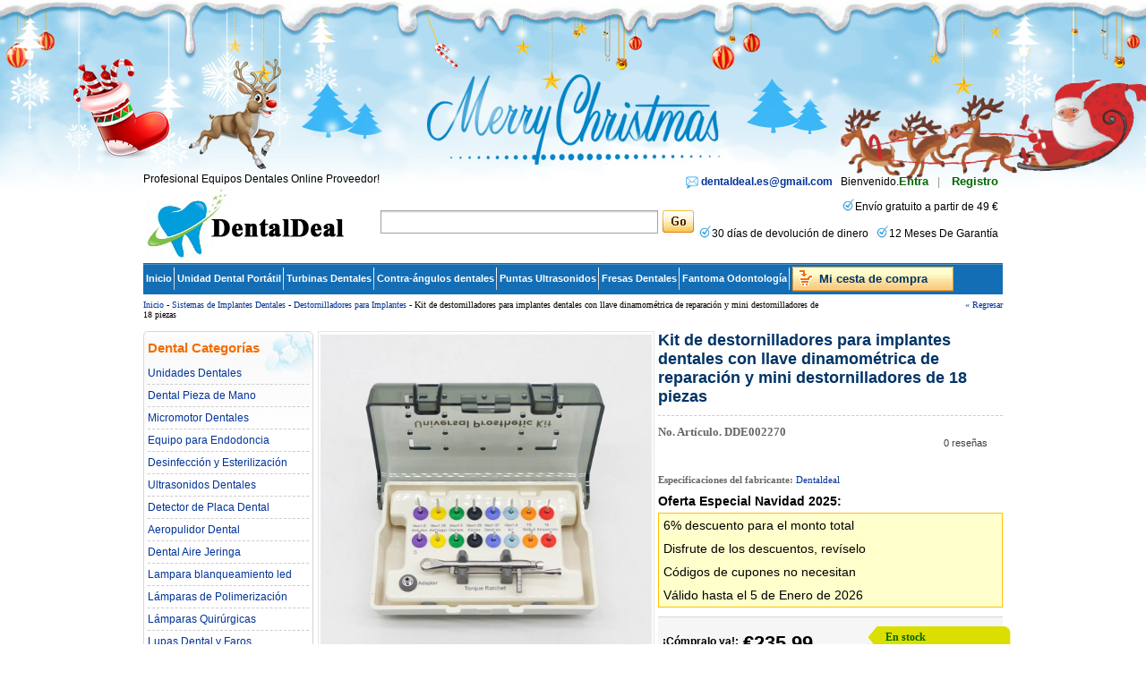

--- FILE ---
content_type: text/html; charset=utf-8
request_url: https://www.dentaldeal.es/goods-Kit-de-destornilladores-para-implantes-dentales-con-llave-dinamom%C3%A9trica-de-reparaci%C3%B3n-y-mini-destornilladores-de-18-piezas-2270.html
body_size: 24534
content:
<!DOCTYPE html PUBLIC "-//W3C//DTD XHTML 1.0 Transitional//EN" "http://www.w3.org/TR/xhtml1/DTD/xhtml1-transitional.dtd">
<html xmlns="http://www.w3.org/1999/xhtml">
<head><script>(function(w,d,s,l,i){w[l]=w[l]||[];w[l].push({'gtm.start':
new Date().getTime(),event:'gtm.js'});var f=d.getElementsByTagName(s)[0],
j=d.createElement(s),dl=l!='dataLayer'?'&l='+l:'';j.async=true;j.src=
'https://www.googletagmanager.com/gtm.js?id='+i+dl;f.parentNode.insertBefore(j,f);
})(window,document,'script','dataLayer','GTM-KVNRW4T');</script>
<meta http-equiv="Content-Type" content="text/html; charset=utf-8" />
<title>Comprar Kit de destornilladores para implantes dentales con llave dinamométrica de reparación y mini destornilladores de 18 piezas Online - Dentaldeal.es</title>
<meta name="Keywords" content="Kit de destornilladores para implantes dentales con llave dinamométrica de reparación y mini destornilladores de 18 piezas, comparer, online, dentaldea.es" />
<meta name="Description" content="Compre barato Kit de destornilladores para implantes dentales con llave dinamométrica de reparación y mini destornilladores de 18 piezas con calidad garantizada y precio competitivo en dentaldeal.es." />
<link rel="canonical" href=""/>
<meta name="viewport" content="width=device-width, initial-scale=1, maximum-scale=1.0, user-scalable=no">
<link rel="shortcut icon" href="favicon.ico" />
<link rel="icon" href="animated_favicon.gif" type="image/gif" />
<link href="themes/dentaldeal/style.css" rel="stylesheet" type="text/css" />
<link href="themes/dentaldeal/iconfont.css" rel="stylesheet" type="text/css" />
<script type="text/javascript" src="js/common.js"></script><script type="text/javascript" src="js/transport.js"></script><script type="text/javascript" src="js/utils.js"></script><script type="text/javascript" src="js/goods_view.js"></script><script type="text/javascript">
function $(element) {
return document.getElementById(element);
}
</script>
<script type="application/ld+json">
{
  "@context": "https://schema.org/", "@type": "Product", "name": "Kit de destornilladores para implantes dentales con llave dinamométrica de reparación y mini destornilladores de 18 piezas", "image": ["https://www.dentaldeal.es/images/202105/goods_img/2270_P_1622448693682.png"], "description": "Kit de destornilladores para implantes dentales con llave dinamométrica de reparación y mini destornilladores de 18 piezas", "sku": "DDE002270", "mpn": "Dentaldeal1704", "brand": {"@type": "Brand", "name": "Dentaldeal"}, "offers": {"@type": "Offer", "url": "https://www.dentaldeal.es/goods-Kit-de-destornilladores-para-implantes-dentales-con-llave-dinamom%C3%A9trica-de-reparaci%C3%B3n-y-mini-destornilladores-de-18-piezas-2270.html", "priceCurrency": "EUR", "price": "235.99", "priceValidUntil": "2026-12-31", "itemCondition": "https://schema.org/NewCondition", "availability": "http://schema.org/InStock"}}
</script>
</head>
<body class="goodsPage"><noscript><iframe src="https://www.googletagmanager.com/ns.html?id=GTM-KVNRW4T"
height="0" width="0" style="display:none;visibility:hidden"></iframe></noscript>
<div id="header">
     
    <span class="top_mess">Profesional Equipos Dentales Online Proveedor!</span>
<div class="header_logo">
	<span class="iconfont ico_menu" onClick="mt_cate_dis();"><i></i></span>
	<a href="./" title="Dental Deal"><img src="themes/dentaldeal/images/logo.png" alt="Dental Deal"  /></a>
</div>
<div id="mod_mt_cate_tree" style="display:none;">
	<ul>
    	        <li class="mt_cate">
        	<span class="iconfont ico_saadd"><i></i></span><a href="category-124-b0-unidades-dentales.html" class="cateOne">Unidades Dentales</a>
                        <ul>
                                <li class="mt_child" id="mt_child76">
                	<a href="category-76-b0-Unidad-Dental-Port%C3%A1til.html">Unidad Dental Portátil</a>
                                                        </li>
                                <li class="mt_child" id="mt_child86">
                	<a href="category-86-b0-Sillones-de-Odontolog%C3%ADa.html">Sillones de Odontología</a>
                                                        </li>
                                <li class="mt_child" id="mt_child122">
                	<a href="category-122-b0-Sistema-de-Aspiracion-Dental.html">Sistema de Aspiracion Dental</a>
                                                        </li>
                                <li class="mt_child" id="mt_child165">
                	<a href="category-165-b0-Carrito-de-acero-m%C3%A9dico.html">Carrito de acero médico</a>
                                                        </li>
                                <li class="mt_child" id="mt_child166">
                	<a href="category-166-b0-Taburetes-dentales.html">Taburetes dentales</a>
                                                        </li>
                                <li class="mt_child" id="mt_child197">
                	<a href="category-197-b0-Unidad-de-Succi%C3%B3n-de-Aerosol.html">Unidad de Succión de Aerosol</a>
                                                        </li>
                                <li class="mt_child" id="mt_child216">
                	<a href="category-216-b0-Sillon-Dental-Portatil.html">Sillon Dental Portatil</a>
                                                        </li>
                            </ul>
                    </li>
                <li class="mt_cate">
        	<span class="iconfont ico_saadd"><i></i></span><a href="category-2-b0-Dental-Pieza-de-Mano.html" class="cateOne">Dental Pieza de Mano</a>
                        <ul>
                                <li class="mt_child" id="mt_child8">
                	<a href="category-8-b0-Kit-Pieza-de-Mano.html">Kit Pieza de Mano</a>
                                                        </li>
                                <li class="mt_child" id="mt_child116">
                	<a href="category-116-b0-Turbinas-Dentales.html">Turbinas Dentales</a>
                                        <span class="iconfont ico_sadown" onClick="mt_cate_tree(116, this)"></span>
                                                            <ul id="mt_child_116" style="display:none;">
                    	                    	<li class="mt_children"><a href="category-9-b0-Turbina-Dental-Con-Luz.html">Turbina Dental Con Luz</a></li>
                                            	<li class="mt_children"><a href="category-10-b0-Turbina-Dental-Sin-Luz.html">Turbina Dental Sin Luz</a></li>
                                            </ul>
                                    </li>
                                <li class="mt_child" id="mt_child7">
                	<a href="category-7-b0-Pieza-de-Mano-Recta.html">Pieza de Mano Recta</a>
                                                        </li>
                                <li class="mt_child" id="mt_child6">
                	<a href="category-6-b0-Contra-%C3%A1ngulo-Pieza-de-Mano.html">Contra-ángulos dentales</a>
                                        <span class="iconfont ico_sadown" onClick="mt_cate_tree(6, this)"></span>
                                                            <ul id="mt_child_6" style="display:none;">
                    	                    	<li class="mt_children"><a href="category-174-b0-Contra-%C3%A1ngulo-1-1.html">Contra-ángulo 1: 1</a></li>
                                            	<li class="mt_children"><a href="category-175-b0-Contra-%C3%A1ngulo-reductor.html">Contra-ángulo reductor</a></li>
                                            	<li class="mt_children"><a href="category-176-b0-Contra-%C3%A1ngulos-con-luz.html">Contra-ángulos con luz</a></li>
                                            	<li class="mt_children"><a href="category-177-b0-Contra-%C3%A1ngulo-multiplicador.html">Contra-ángulo multiplicador</a></li>
                                            </ul>
                                    </li>
                                <li class="mt_child" id="mt_child262">
                	<a href="category-262-b0-Pieza-de-mano-para-profilaxis.html">Pieza de mano para profilaxis</a>
                                                        </li>
                                <li class="mt_child" id="mt_child5">
                	<a href="category-5-b0-Aire-Motor-Pieza-de-Mano.html">Aire Motor Pieza de Mano</a>
                                                        </li>
                                <li class="mt_child" id="mt_child120">
                	<a href="category-120-b0-Rotor-Para-Turbina-Dental.html">Rotor Para Turbina Dental</a>
                                                        </li>
                                <li class="mt_child" id="mt_child138">
                	<a href="category-138-b0-Acoplamiento-R%C3%A1pido.html">Acoplamiento Rápido</a>
                                                        </li>
                                <li class="mt_child" id="mt_child144">
                	<a href="category-144-b0-Pieza-de-Mano-Quirurgica.html">Pieza de Mano Quirurgica</a>
                                                        </li>
                                <li class="mt_child" id="mt_child155">
                	<a href="category-155-b0-Bulbo-dental-para-pieza-de-mano.html">Bulbo dental para pieza de mano</a>
                                                        </li>
                                <li class="mt_child" id="mt_child180">
                	<a href="category-180-b0-Herramientas-de-reparaci%C3%B3n.html">Herramientas de reparación</a>
                                                        </li>
                                <li class="mt_child" id="mt_child203">
                	<a href="category-203-b0-Tubo-de-pieza-de-mano.html">Tubo de pieza de mano</a>
                                                        </li>
                                <li class="mt_child" id="mt_child204">
                	<a href="category-204-b0-Micromotor-El%C3%A9ctrico-Dental.html">Micromotor Eléctrico Dental</a>
                                                        </li>
                                <li class="mt_child" id="mt_child206">
                	<a href="category-206-b0-Cabezal-De-Contra-Angulo.html">Cabezal De Contra Angulo</a>
                                                        </li>
                                <li class="mt_child" id="mt_child13">
                	<a href="category-13-b0-Pieza-de-Mano-de-accesorios.html">Accesorios</a>
                                                        </li>
                            </ul>
                    </li>
                <li class="mt_cate">
        	<span class="iconfont ico_saadd"><i></i></span><a href="category-28-b0-Marathon-Micromotor.html" class="cateOne">Micromotor Dentales</a>
                        <ul>
                                <li class="mt_child" id="mt_child29">
                	<a href="category-29-b0-Micromotor.html">Micromotor Dentales</a>
                                                        </li>
                                <li class="mt_child" id="mt_child30">
                	<a href="category-30-b0-Micromotores-sin-Escobillas.html">Micromotores sin Escobillas</a>
                                                        </li>
                                <li class="mt_child" id="mt_child31">
                	<a href="category-31-b0-Micromotor-Pieza-de-mano.html">Micromotor Pieza de mano</a>
                                                        </li>
                                <li class="mt_child" id="mt_child231">
                	<a href="category-231-b0-Amoladora-de-turbina-de-aire.html">Amoladora de turbina de aire</a>
                                                        </li>
                            </ul>
                    </li>
                <li class="mt_cate">
        	<span class="iconfont ico_saadd"><i></i></span><a href="category-39-b0-Equipo-para-Endodoncia.html" class="cateOne">Equipo para Endodoncia</a>
                        <ul>
                                <li class="mt_child" id="mt_child40">
                	<a href="category-40-b0-Sistemas-de-Obturaci%C3%B3n-Endodoncia.html">Obturación Endodoncia</a>
                                                        </li>
                                <li class="mt_child" id="mt_child41">
                	<a href="category-41-b0-Probador-De-Pulpa.html">Probador De Pulpa</a>
                                                        </li>
                                <li class="mt_child" id="mt_child42">
                	<a href="category-42-b0-Dental-localizador-del-%C3%A1pice.html">Localizadores de ápices</a>
                                                        </li>
                                <li class="mt_child" id="mt_child43">
                	<a href="category-43-b0-Motor-Endodontico-Rotatorio.html">Motores Endodoncia</a>
                                                        </li>
                                <li class="mt_child" id="mt_child136">
                	<a href="category-136-b0-Caries-Detector.html">Caries Detector</a>
                                                        </li>
                                <li class="mt_child" id="mt_child137">
                	<a href="category-137-b0-Cortador-De-Gutapercha.html">Cortador De Gutapercha</a>
                                                        </li>
                                <li class="mt_child" id="mt_child214">
                	<a href="category-214-b0-Endoactivador.html">Endoactivador</a>
                                                        </li>
                                <li class="mt_child" id="mt_child258">
                	<a href="category-258-b0-Extractor-de-limas-endodoncia.html">Extractor de limas endodoncia</a>
                                                        </li>
                            </ul>
                    </li>
                <li class="mt_cate">
        	<span class="iconfont ico_saadd"><i></i></span><a href="category-114-b0-Dental-Desinfecci%C3%B3n-y-Esterilizaci%C3%B3n.html" class="cateOne">Desinfección y Esterilización</a>
                        <ul>
                                <li class="mt_child" id="mt_child188">
                	<a href="category-188-b0-Sterilizador-UV.html">Sterilizador UV</a>
                                        <span class="iconfont ico_sadown" onClick="mt_cate_tree(188, this)"></span>
                                                            <ul id="mt_child_188" style="display:none;">
                    	                    	<li class="mt_children"><a href="category-182-b0-UV-Esterilizaci%C3%B3n-Gabinete.html">Gabinete Esterilizacion UV</a></li>
                                            	<li class="mt_children"><a href="category-189-b0-L%C3%A1mpara-de-desinfecci%C3%B3n-UV.html">Lámpara de desinfección UV</a></li>
                                            	<li class="mt_children"><a href="category-190-b0-Bolsas-de-Desinfecci%C3%B3n-UV.html">Bolsas de Desinfección UV</a></li>
                                            	<li class="mt_children"><a href="category-191-b0-Purificador-de-aire-UV.html">Purificador de aire UV</a></li>
                                            	<li class="mt_children"><a href="category-200-b0-Carro-de-desinfecci%C3%B3n-UV.html">Carro de desinfección UV</a></li>
                                            </ul>
                                    </li>
                                <li class="mt_child" id="mt_child80">
                	<a href="category-80-b0-Esterilizadores-Dentales.html">Autoclave Esterilizacion</a>
                                        <span class="iconfont ico_sadown" onClick="mt_cate_tree(80, this)"></span>
                                                            <ul id="mt_child_80" style="display:none;">
                    	                    	<li class="mt_children"><a href="category-128-b0-Autoclave-Clase-B.html">Autoclave Clase B</a></li>
                                            	<li class="mt_children"><a href="category-130-b0-Autoclave-Clase-N.html">Autoclave Clase N</a></li>
                                            </ul>
                                    </li>
                                <li class="mt_child" id="mt_child85">
                	<a href="category-85-b0-Mantenimiento-de-piezas-de-mano.html">Mantenimiento de piezas de mano</a>
                                                        </li>
                                <li class="mt_child" id="mt_child123">
                	<a href="category-123-b0-Destilador-de-agua-dental.html">Destilador de agua dental</a>
                                                        </li>
                                <li class="mt_child" id="mt_child132">
                	<a href="category-132-b0-Sellador-t%C3%A9rmico-m%C3%A9dica.html">Sellador térmico médica</a>
                                                        </li>
                                <li class="mt_child" id="mt_child133">
                	<a href="category-133-b0-Desinfeccion-del-Aire.html">Desinfeccion del Aire</a>
                                                        </li>
                                <li class="mt_child" id="mt_child142">
                	<a href="category-142-b0-Bolsa-de-esterilizaci%C3%B3n.html">Bolsa de esterilización</a>
                                                        </li>
                                <li class="mt_child" id="mt_child152">
                	<a href="category-152-b0-Esterilizador-Por-Calor-Seco.html">Esterilizador Por Calor Seco</a>
                                                        </li>
                                <li class="mt_child" id="mt_child196">
                	<a href="category-196-b0-Maquina-Para-Hacer-Desinfectante.html">Maquina Para Hacer Desinfectante</a>
                                                        </li>
                                <li class="mt_child" id="mt_child198">
                	<a href="category-198-b0-Generador-de-Ozono.html">Generador de Ozono</a>
                                                        </li>
                                <li class="mt_child" id="mt_child224">
                	<a href="category-224-b0-Secador-de-instrumentos-dentales.html">Secador de instrumentos dentales</a>
                                                        </li>
                            </ul>
                    </li>
                <li class="mt_cate">
        	<span class="iconfont ico_saadd"><i></i></span><a href="category-141-b0-Aparatos-Ultrasonidos-Dentales.html" class="cateOne">Ultrasonidos Dentales</a>
                        <ul>
                                <li class="mt_child" id="mt_child14">
                	<a href="category-14-b0-Escareador-Ultrasonico-Dental.html">Escareador Ultrasonico</a>
                                        <span class="iconfont ico_sadown" onClick="mt_cate_tree(14, this)"></span>
                                                            <ul id="mt_child_14" style="display:none;">
                    	                    	<li class="mt_children"><a href="category-17-b0-Escalador-Ultras%C3%B3nico-LED.html">Escalador Ultrasónico LED</a></li>
                                            	<li class="mt_children"><a href="category-18-b0-Escalador-con-Dep%C3%B3sito-de-Agua.html">Escalador con Depósito de Agua</a></li>
                                            	<li class="mt_children"><a href="category-19-b0-Escalador-sin-Dep%C3%B3sito.html">Escalador sin Depósito de Agua</a></li>
                                            </ul>
                                    </li>
                                <li class="mt_child" id="mt_child15">
                	<a href="category-15-b0-Scaler-Neum%C3%A1tico.html">Escalador de Aire</a>
                                                        </li>
                                <li class="mt_child" id="mt_child140">
                	<a href="category-140-b0-Pieza-de-Mano-Ultrasonidos.html">Pieza de Mano Ultrasonidos</a>
                                        <span class="iconfont ico_sadown" onClick="mt_cate_tree(140, this)"></span>
                                                            <ul id="mt_child_140" style="display:none;">
                    	                    	<li class="mt_children"><a href="category-20-b0-Pieza-de-Mano-Scaler-Desmontable.html">Pieza de Mano Desmontable</a></li>
                                            </ul>
                                    </li>
                                <li class="mt_child" id="mt_child139">
                	<a href="category-139-b0-Oral-Irrigador-de-Agua-Flosser.html">Oral Irrigador de Agua Flosser</a>
                                                        </li>
                            </ul>
                    </li>
                <li class="mt_cate">
        	<span class="iconfont ico_saadd"><i></i></span><a href="category-208-b0-Detector-de-Placa-Dental.html" class="cateOne">Detector de Placa Dental</a>
                    </li>
                <li class="mt_cate">
        	<span class="iconfont ico_saadd"><i></i></span><a href="category-32-b0-Aeropulidor-Dental.html" class="cateOne">Aeropulidor Dental</a>
                        <ul>
                                <li class="mt_child" id="mt_child33">
                	<a href="category-33-b0-Dental-Aire-Prophy.html">Dental Aire Prophy</a>
                                                        </li>
                                <li class="mt_child" id="mt_child34">
                	<a href="category-34-b0-Dental-Aire-Pulidora-Boquilla.html">Dental Aire Pulidora Boquilla</a>
                                                        </li>
                            </ul>
                    </li>
                <li class="mt_cate">
        	<span class="iconfont ico_saadd"><i></i></span><a href="category-48-b0-Dental-Aire-Jeringa.html" class="cateOne">Dental Aire Jeringa</a>
                        <ul>
                                <li class="mt_child" id="mt_child49">
                	<a href="category-49-b0-3-Way-Dental-Aire-Jeringa.html">3-Way Aire Jeringa</a>
                                                        </li>
                                <li class="mt_child" id="mt_child50">
                	<a href="category-50-b0-3-Way-Dental-Aire-Jeringa-Sugerencia.html">3-Way Aire Jeringa Consejos</a>
                                                        </li>
                            </ul>
                    </li>
                <li class="mt_cate">
        	<span class="iconfont ico_saadd"><i></i></span><a href="category-79-b0-Dientes-Equipos-de-Blanqueamiento.html" class="cateOne">Lampara blanqueamiento led dental</a>
                        <ul>
                                <li class="mt_child" id="mt_child145">
                	<a href="category-145-b0-Retractor-Mejillas.html">Retractor Mejillas</a>
                                                        </li>
                                <li class="mt_child" id="mt_child146">
                	<a href="category-146-b0-Gu%C3%ADas-de-colores.html">Guías de colores</a>
                                                        </li>
                                <li class="mt_child" id="mt_child147">
                	<a href="category-147-b0-Lampara-Blanqueadora.html">Lampara Blanqueadora</a>
                                                        </li>
                                <li class="mt_child" id="mt_child201">
                	<a href="category-201-b0-Gel-de-blanqueamiento-dental.html">Gel de blanqueamiento dental</a>
                                                        </li>
                            </ul>
                    </li>
                <li class="mt_cate">
        	<span class="iconfont ico_saadd"><i></i></span><a href="category-51-b0-L%C3%A1mparas-de-Polimerizaci%C3%B3n.html" class="cateOne">Lámparas de Polimerización</a>
                        <ul>
                                <li class="mt_child" id="mt_child54">
                	<a href="category-54-b0-Fibras-%C3%93pticas.html">Fibras Ópticas</a>
                                                        </li>
                                <li class="mt_child" id="mt_child215">
                	<a href="category-215-b0-Radi%C3%B3metro-LED.html">Radiómetro LED</a>
                                                        </li>
                                <li class="mt_child" id="mt_child52">
                	<a href="category-52-b0-Wired-Fotopolimerizador.html">Lámparas de Polimerización Alámbrica</a>
                                                        </li>
                                <li class="mt_child" id="mt_child53">
                	<a href="category-53-b0-Wireless-Fotopolimerizador.html">Lámpara de Polimerización Inalámbrica</a>
                                                        </li>
                                <li class="mt_child" id="mt_child55">
                	<a href="category-55-b0-Curado-Gafas-Protectoras-ojos.html">Curado Gafas Protectoras ojos</a>
                                                        </li>
                                <li class="mt_child" id="mt_child232">
                	<a href="category-232-b0-Calentadores-de-Composite.html">Calentadores de Composite</a>
                                                        </li>
                            </ul>
                    </li>
                <li class="mt_cate">
        	<span class="iconfont ico_saadd"><i></i></span><a href="category-126-b0-L%C3%A1mparas-Dentales.html" class="cateOne">Lámparas Quirúrgicas</a>
                        <ul>
                                <li class="mt_child" id="mt_child82">
                	<a href="category-82-b0-Lampara-Cirugia-Dental.html">Lampara Cirugia Dental</a>
                                        <span class="iconfont ico_sadown" onClick="mt_cate_tree(82, this)"></span>
                                                            <ul id="mt_child_82" style="display:none;">
                    	                    	<li class="mt_children"><a href="category-255-b0-L%C3%A1mpara-cial%C3%ADtica-de-techo.html">Lámpara cialítica de techo</a></li>
                                            	<li class="mt_children"><a href="category-256-b0-L%C3%A1mpara-cial%C3%ADtica-de-pared.html">Lámpara cialítica de pared</a></li>
                                            	<li class="mt_children"><a href="category-257-b0-L%C3%A1mpara-cial%C3%ADtica-m%C3%B3vil.html">Lámpara cialítica móvil</a></li>
                                            	<li class="mt_children"><a href="category-254-b0-Lampara-LED-para-Unidad-Dental.html">Lampara LED para Unidad Dental</a></li>
                                            </ul>
                                    </li>
                                <li class="mt_child" id="mt_child84">
                	<a href="category-84-b0-Un-examen-dental-de-la-luz.html">Un examen dental de la luz</a>
                                                        </li>
                                <li class="mt_child" id="mt_child88">
                	<a href="category-88-b0-%C3%93ptico-Fuente-de-luz.html">Óptico Fuente de luz</a>
                                                        </li>
                                <li class="mt_child" id="mt_child239">
                	<a href="category-239-b0-Luz-de-Fotograf%C3%ADa-Dental.html">Luz de Fotografía Dental</a>
                                                        </li>
                                <li class="mt_child" id="mt_child260">
                	<a href="category-260-b0-Brazo-de-l%C3%A1mpara-dental.html">Brazo de lámpara dental</a>
                                                        </li>
                            </ul>
                    </li>
                <li class="mt_cate">
        	<span class="iconfont ico_saadd"><i></i></span><a href="category-170-b0-Lupas-Dental-y-Faros.html" class="cateOne">Lupas Dental y Faros</a>
                        <ul>
                                <li class="mt_child" id="mt_child93">
                	<a href="category-93-b0-Frontoluz-Quirurgico-Led.html">Frontoluz Quirurgico Led</a>
                                                        </li>
                                <li class="mt_child" id="mt_child99">
                	<a href="category-99-b0-Lupas-M%C3%A9dicas-Dentales.html">Lupas Dentales</a>
                                                        </li>
                                <li class="mt_child" id="mt_child171">
                	<a href="category-171-b0-Lupa-dental-con-faro.html">Lupa dental con faro</a>
                                                        </li>
                                <li class="mt_child" id="mt_child235">
                	<a href="category-235-b0-Microscopio-dental.html">Microscopio dental</a>
                                                        </li>
                            </ul>
                    </li>
                <li class="mt_cate">
        	<span class="iconfont ico_saadd"><i></i></span><a href="category-69-b0-Dental-Limpiador-Ultras%C3%B3nico.html" class="cateOne">Limpiador Ultrasónico</a>
                        <ul>
                                <li class="mt_child" id="mt_child70">
                	<a href="category-70-b0-Compacto-limpiador-ultras%C3%B3nico.html">Compacto limpiador ultrasónico</a>
                                                        </li>
                                <li class="mt_child" id="mt_child72">
                	<a href="category-72-b0-Gran-Capacidad-Limpiador-Ultras%C3%B3nico.html">Gran Capacidad Limpiador Ultrasónico</a>
                                                        </li>
                                <li class="mt_child" id="mt_child71">
                	<a href="category-71-b0-Limpiador-ultras%C3%B3nico-est%C3%A1ndar.html">Limpiador ultrasónico estándar</a>
                                                        </li>
                            </ul>
                    </li>
                <li class="mt_cate">
        	<span class="iconfont ico_saadd"><i></i></span><a href="category-83-b0-Equipo-para-Implantes-Dentales.html" class="cateOne">Sistemas de Implantes Dentales</a>
                        <ul>
                                <li class="mt_child" id="mt_child237">
                	<a href="category-237-b0-Llave-Dinamom%C3%A9trica-Implantes.html">Llave Dinamométrica Implantes</a>
                                                        </li>
                                <li class="mt_child" id="mt_child265">
                	<a href="category-265-b0-Localizador-de-implantes.html">Localizador de implantes</a>
                                                        </li>
                                <li class="mt_child" id="mt_child222">
                	<a href="category-222-b0-Motor-para-Implantes-Dentales.html">Motor para Implantes Dentales</a>
                                                        </li>
                                <li class="mt_child" id="mt_child223">
                	<a href="category-223-b0-Destornilladores-para-Implantes.html">Destornilladores para Implantes</a>
                                                        </li>
                                <li class="mt_child" id="mt_child252">
                	<a href="category-252-b0-Activador-UV-de-implante.html">Activador UV de implante</a>
                                                        </li>
                                <li class="mt_child" id="mt_child253">
                	<a href="category-253-b0-Monitor-de-estabilidad-del-implante.html">Monitor de estabilidad del implante</a>
                                                        </li>
                                <li class="mt_child" id="mt_child227">
                	<a href="category-227-b0-Instrumental-para-implantes-dentales.html">Instrumental para implantes dentales</a>
                                                        </li>
                            </ul>
                    </li>
                <li class="mt_cate">
        	<span class="iconfont ico_saadd"><i></i></span><a href="category-81-b0-Compresor-De-Aire-Dental.html" class="cateOne">Compresor de Aire Dental</a>
                    </li>
                <li class="mt_cate">
        	<span class="iconfont ico_saadd"><i></i></span><a href="category-209-b0-Simuladores-para-Odontologia.html" class="cateOne">Simuladores para Odontologia</a>
                        <ul>
                                <li class="mt_child" id="mt_child233">
                	<a href="category-233-b0-Fantoma-Odontolog%C3%ADa.html">Fantoma Odontología</a>
                                                        </li>
                                <li class="mt_child" id="mt_child234">
                	<a href="category-234-b0-Modelos-y-Tipodontos-Dentales.html">Modelos y Tipodontos Dentales</a>
                                                        </li>
                            </ul>
                    </li>
                <li class="mt_cate">
        	<span class="iconfont ico_saadd"><i></i></span><a href="category-73-b0-C%C3%A1mara-Intraoral-Dental.html" class="cateOne">Cámara Intraoral Dental</a>
                        <ul>
                                <li class="mt_child" id="mt_child74">
                	<a href="category-74-b0-Cable-de-la-C%C3%A1mara.html">Camara Intraoral Alambrica</a>
                                                        </li>
                                <li class="mt_child" id="mt_child75">
                	<a href="category-75-b0-C%C3%A1mara-inal%C3%A1mbrica.html">Cámaras Intraorales Inalambrica</a>
                                                        </li>
                                <li class="mt_child" id="mt_child150">
                	<a href="category-150-b0-C%C3%A1mara-Intraoral-Fundas-Manga.html">Cámara Intraoral Fundas Manga</a>
                                                        </li>
                                <li class="mt_child" id="mt_child263">
                	<a href="category-263-b0-C%C3%A1mara-Intraoral-con-Monitor.html">Cámara Intraoral con Monitor</a>
                                                        </li>
                            </ul>
                    </li>
                <li class="mt_cate">
        	<span class="iconfont ico_saadd"><i></i></span><a href="category-121-b0-Equipo-De-Radiologia-Dental%E2%80%8E.html" class="cateOne">Equipo De Radiologia Dental‎</a>
                        <ul>
                                <li class="mt_child" id="mt_child64">
                	<a href="category-64-b0-Dental-Protecci%C3%B3n-Radiol%C3%B3gica.html">Protección Radiológica</a>
                                                        </li>
                                <li class="mt_child" id="mt_child65">
                	<a href="category-65-b0-M%C3%A1quina-de-rayos-X-Dental-Floss.html">Máquina de Rayos X portátil</a>
                                                        </li>
                                <li class="mt_child" id="mt_child67">
                	<a href="category-67-b0-Pelicula-Dental-Rayos-x-Lector.html">Pelicula Dental Rayos x Lector</a>
                                                        </li>
                                <li class="mt_child" id="mt_child68">
                	<a href="category-68-b0-Sensor-de-Rayos-X-Dental.html">Sensor de Rayos X Dental</a>
                                                        </li>
                                <li class="mt_child" id="mt_child151">
                	<a href="category-151-b0-Rayos-X-Posicionador.html">Rayos X Posicionador</a>
                                                        </li>
                                <li class="mt_child" id="mt_child207">
                	<a href="category-207-b0-Esc%C3%A1ner-de-Placas-F%C3%B3sforo.html">Escáner de Placas Fósforo</a>
                                                        </li>
                            </ul>
                    </li>
                <li class="mt_cate">
        	<span class="iconfont ico_saadd"><i></i></span><a href="category-156-b0-Material-de-Ortodoncia.html" class="cateOne">Material de Ortodoncia</a>
                        <ul>
                                <li class="mt_child" id="mt_child157">
                	<a href="category-157-b0-Tubos-de-ortodoncia.html">Tubos de ortodoncia</a>
                                                        </li>
                                <li class="mt_child" id="mt_child160">
                	<a href="category-160-b0-Ligaduras-El%C3%A1sticas.html">Ligaduras Elásticas</a>
                                                        </li>
                                <li class="mt_child" id="mt_child161">
                	<a href="category-161-b0-Brackets-de-ortodoncia.html">Brackets de ortodoncia</a>
                                        <span class="iconfont ico_sadown" onClick="mt_cate_tree(161, this)"></span>
                                                            <ul id="mt_child_161" style="display:none;">
                    	                    	<li class="mt_children"><a href="category-162-b0-Brackets-Met%C3%A1licos.html">Brackets Metálicos</a></li>
                                            	<li class="mt_children"><a href="category-163-b0-Brackets-Cer%C3%A1micos.html">Brackets Cerámicos</a></li>
                                            </ul>
                                    </li>
                                <li class="mt_child" id="mt_child164">
                	<a href="category-164-b0-Reducci%C3%B3n-interproximal.html">Reducción interproximal</a>
                                                        </li>
                                <li class="mt_child" id="mt_child179">
                	<a href="category-179-b0-Accesorios-ortodoncia.html">Accesorios ortodoncia</a>
                                                        </li>
                                <li class="mt_child" id="mt_child181">
                	<a href="category-181-b0-Ortodoncia-IPR.html">Ortodoncia IPR</a>
                                                        </li>
                                <li class="mt_child" id="mt_child261">
                	<a href="category-261-b0-Fondo-negro-de-ortodoncia.html">Fondo negro de ortodoncia</a>
                                                        </li>
                            </ul>
                    </li>
                <li class="mt_cate">
        	<span class="iconfont ico_saadd"><i></i></span><a href="category-212-b0-Impresora-3D-Dental.html" class="cateOne">Impresora 3D Dental</a>
                    </li>
                <li class="mt_cate">
        	<span class="iconfont ico_saadd"><i></i></span><a href="category-217-b0-L%C3%A1ser-de-Diodo-Dental.html" class="cateOne">Láser de Diodo Dental</a>
                    </li>
                <li class="mt_cate">
        	<span class="iconfont ico_saadd"><i></i></span><a href="category-219-b0-Consumibles-Dentales.html" class="cateOne">Consumibles Dentales</a>
                        <ul>
                                <li class="mt_child" id="mt_child61">
                	<a href="category-61-b0-Fresas-dentales.html">Fresas Dentales</a>
                                                        </li>
                                <li class="mt_child" id="mt_child23">
                	<a href="category-23-b0-Puntas-Ultrasonidos.html">Puntas Ultrasonidos</a>
                                                        </li>
                                <li class="mt_child" id="mt_child148">
                	<a href="category-148-b0-Limas-de-Endodoncia.html">Limas de Endodoncia</a>
                                                        </li>
                                <li class="mt_child" id="mt_child220">
                	<a href="category-220-b0-Instrumento-de-Relleno.html">Instrumento de Relleno</a>
                                                        </li>
                                <li class="mt_child" id="mt_child221">
                	<a href="category-221-b0-Copas-para-Profilaxis.html">Copas para Profilaxis</a>
                                                        </li>
                                <li class="mt_child" id="mt_child230">
                	<a href="category-230-b0-Removedor-De-Coronas-Dentales.html">Removedor De Coronas Dentales</a>
                                                        </li>
                                <li class="mt_child" id="mt_child238">
                	<a href="category-238-b0-Tapones-Dentales.html">Tapones Dentales</a>
                                                        </li>
                                <li class="mt_child" id="mt_child242">
                	<a href="category-242-b0-Instrumental-en-endodoncia.html">Instrumental en endodoncia</a>
                                                        </li>
                            </ul>
                    </li>
                <li class="mt_cate">
        	<span class="iconfont ico_saadd"><i></i></span><a href="category-240-b0-Dispositivo-de-anestesia-dental.html" class="cateOne">Dispositivo de anestesia dental</a>
                    </li>
                <li class="mt_cate">
        	<span class="iconfont ico_saadd"><i></i></span><a href="category-268-b0-Unidad-de-Electrocirug%C3%ADa.html" class="cateOne">Unidad de Electrocirugía</a>
                    </li>
                <li class="mt_cate">
        	<span class="iconfont ico_saadd"><i></i></span><a href="category-259-b0-Unidad-de-Piezocirug%C3%ADa-Dental.html" class="cateOne">Unidad de Piezocirugía Dental</a>
                    </li>
                <li class="mt_cate">
        	<span class="iconfont ico_saadd"><i></i></span><a href="category-44-b0-Odontol%C3%B3gico-Model.html" class="cateOne">Odontológico Model</a>
                        <ul>
                                <li class="mt_child" id="mt_child45">
                	<a href="category-45-b0-Dental-Implant-Modelo.html">Dental Implant Modelo</a>
                                                        </li>
                                <li class="mt_child" id="mt_child46">
                	<a href="category-46-b0-Modelo-Anatom%C3%ADa-M%C3%A9dico.html">Modelo Anatomía Médico</a>
                                                        </li>
                                <li class="mt_child" id="mt_child47">
                	<a href="category-47-b0-Dental-Ortodoncia-Modelo.html">Dental Ortodoncia Modelo</a>
                                                        </li>
                                <li class="mt_child" id="mt_child183">
                	<a href="category-183-b0-Modelo-Anatomico-Dental.html">Modelo Anatomico Dental</a>
                                                        </li>
                            </ul>
                    </li>
                <li class="mt_cate">
        	<span class="iconfont ico_saadd"><i></i></span><a href="category-245-b0-Bloques-de-CADCAM.html" class="cateOne">Bloques de CAD/CAM</a>
                        <ul>
                                <li class="mt_child" id="mt_child249">
                	<a href="category-249-b0-Bloques-de-PMMA.html">Bloques de PMMA</a>
                                                        </li>
                                <li class="mt_child" id="mt_child250">
                	<a href="category-250-b0-Bloques-PEEK.html">Bloques PEEK</a>
                                                        </li>
                                <li class="mt_child" id="mt_child248">
                	<a href="category-248-b0-Bloques-de-titanio.html">Bloques de titanio</a>
                                                        </li>
                                <li class="mt_child" id="mt_child251">
                	<a href="category-251-b0-Fresas-de-fresado-dental.html">Fresas de fresado dental</a>
                                                        </li>
                                <li class="mt_child" id="mt_child246">
                	<a href="category-246-b0-Bloque-de-disilicato-de-litio.html">Bloque de disilicato de litio</a>
                                                        </li>
                                <li class="mt_child" id="mt_child247">
                	<a href="category-247-b0-Bloques-de-zirconio-dental.html">Bloques de zirconio dental</a>
                                                        </li>
                            </ul>
                    </li>
                <li class="mt_cate">
        	<span class="iconfont ico_saadd"><i></i></span><a href="category-184-b0-Equipo-de-protecci%C3%B3n-personal.html" class="cateOne">Equipo de protección personal</a>
                        <ul>
                                <li class="mt_child" id="mt_child185">
                	<a href="category-185-b0-Pantalla-Protectora-Facial.html">Pantalla Protectora Facial</a>
                                                        </li>
                                <li class="mt_child" id="mt_child187">
                	<a href="category-187-b0-Guantes-m%C3%A9dicos-desechables.html">Guantes médicos desechables</a>
                                                        </li>
                                <li class="mt_child" id="mt_child192">
                	<a href="category-192-b0-Termometro-Infrarrojo-sin-Contacto.html">Termometro Infrarrojo sin Contacto</a>
                                                        </li>
                                <li class="mt_child" id="mt_child193">
                	<a href="category-193-b0-Batas-Quirurgicas-Desechables.html">Batas Quirurgicas Desechables</a>
                                                        </li>
                                <li class="mt_child" id="mt_child194">
                	<a href="category-194-b0-Gorros-y-Cubrecalzado-Desechable.html">Gorros y Cubrecalzado Desechable</a>
                                                        </li>
                                <li class="mt_child" id="mt_child195">
                	<a href="category-195-b0-Baberos-Dentales-Desechables.html">Baberos Dentales Desechables</a>
                                                        </li>
                                <li class="mt_child" id="mt_child199">
                	<a href="category-199-b0-Pel%C3%ADcula-protectora-dental.html">Película protectora dental</a>
                                                        </li>
                            </ul>
                    </li>
                <li class="mt_cate">
        	<span class="iconfont ico_saadd"><i></i></span><a href="category-115-b0-Nuevos-Productos.html" class="cateOne">Nuevos Productos</a>
                    </li>
                <li class="mt_cate">
        	<span class="iconfont ico_saadd"><i></i></span><a href="category-89-b0-Equipo-de-Laboratorio-Dental.html" class="cateOne">Equipo de Laboratorio Dental</a>
                        <ul>
                                <li class="mt_child" id="mt_child59">
                	<a href="category-59-b0-Microscopio-Digital.html">Microscopio Digital</a>
                                                        </li>
                                <li class="mt_child" id="mt_child92">
                	<a href="category-92-b0-Maquina-Cortadora-Dental.html">Maquina Cortadora Dental</a>
                                                        </li>
                                <li class="mt_child" id="mt_child96">
                	<a href="category-96-b0-Articulador-Dental.html">Articulador Dental</a>
                                                        </li>
                                <li class="mt_child" id="mt_child97">
                	<a href="category-97-b0-Dental-Amalgamador.html">Dental Amalgamador</a>
                                                        </li>
                                <li class="mt_child" id="mt_child98">
                	<a href="category-98-b0-L%C3%A1ser-Pin-Taladro-de-Bader.html">Láser Pin Taladro de Bader</a>
                                                        </li>
                                <li class="mt_child" id="mt_child100">
                	<a href="category-100-b0-Dental-Mezcla-M%C3%A1quina.html">Dental Mezcla Máquina</a>
                                                        </li>
                                <li class="mt_child" id="mt_child101">
                	<a href="category-101-b0-Dental-M%C3%A1quina-pulidora.html">Dental Máquina pulidora</a>
                                                        </li>
                                <li class="mt_child" id="mt_child105">
                	<a href="category-105-b0-Soldadora-Laboratorio-Dental.html">Soldadora Laboratorio Dental</a>
                                                        </li>
                                <li class="mt_child" id="mt_child266">
                	<a href="category-266-b0-Olla-polimerizadora-dental.html">Olla polimerizadora dental</a>
                                                        </li>
                                <li class="mt_child" id="mt_child35">
                	<a href="category-35-b0-Cera-Dental-M%C3%A1quina.html">Cera Dental Máquina</a>
                                        <span class="iconfont ico_sadown" onClick="mt_cate_tree(35, this)"></span>
                                                            <ul id="mt_child_35" style="display:none;">
                    	                    	<li class="mt_children"><a href="category-36-b0-Dental-Calentador-de-Cera.html">Dental Calentador de Cera</a></li>
                                            	<li class="mt_children"><a href="category-37-b0-Calentador-De-Cera-Pot.html">Calentador De Cera Pot</a></li>
                                            	<li class="mt_children"><a href="category-38-b0-Cuchillo-para-cera-dental.html">Cuchillo para cera dental</a></li>
                                            </ul>
                                    </li>
                                <li class="mt_child" id="mt_child169">
                	<a href="category-169-b0-Paralelometro-Tecnodent.html">Paralelometro Tecnodent</a>
                                                        </li>
                                <li class="mt_child" id="mt_child172">
                	<a href="category-172-b0-Prensa-Para-Laboratorio-Dental.html">Prensa Para Laboratorio Dental</a>
                                                        </li>
                                <li class="mt_child" id="mt_child173">
                	<a href="category-173-b0-Inyectora-para-protesis-dentale.html">Inyectora para protesis dentale</a>
                                                        </li>
                                <li class="mt_child" id="mt_child205">
                	<a href="category-205-b0-Chorro-De-Arena-Dental.html">Chorro De Arena Dental</a>
                                        <span class="iconfont ico_sadown" onClick="mt_cate_tree(205, this)"></span>
                                                            <ul id="mt_child_205" style="display:none;">
                    	                    	<li class="mt_children"><a href="category-243-b0-Microarenador-dental.html">Microarenador dental</a></li>
                                            	<li class="mt_children"><a href="category-244-b0-Arenadoras-Dentales.html">Arenadoras Dentales</a></li>
                                            </ul>
                                    </li>
                                <li class="mt_child" id="mt_child211">
                	<a href="category-211-b0-Homogeneizador-para-tubos.html">Homogeneizador para tubos</a>
                                                        </li>
                                <li class="mt_child" id="mt_child213">
                	<a href="category-213-b0-Mezclador-de-alginato-dental.html">Mezclador de alginato dental</a>
                                                        </li>
                                <li class="mt_child" id="mt_child225">
                	<a href="category-225-b0-Filtro-Yeso-Dental.html">Filtro Yeso Dental</a>
                                                        </li>
                                <li class="mt_child" id="mt_child241">
                	<a href="category-241-b0-Unidad-de-polimerizaci%C3%B3n-dental.html">Unidad de polimerización dental</a>
                                                        </li>
                                <li class="mt_child" id="mt_child264">
                	<a href="category-264-b0-Horno-De-Burnout-De-Cera.html">Horno De Burnout De Cera</a>
                                                        </li>
                                <li class="mt_child" id="mt_child56">
                	<a href="category-56-b0-Dientes-Dentales-Secadora.html">Dientes Dentales Secadora</a>
                                                        </li>
                                <li class="mt_child" id="mt_child94">
                	<a href="category-94-b0-Aspirador-de-polvo-para-laboratorio.html">Aspirador de polvo para laboratorio</a>
                                                        </li>
                                <li class="mt_child" id="mt_child102">
                	<a href="category-102-b0-Recortadora-De-Yeso-Dental.html">Recortadora De Yeso Dental</a>
                                                        </li>
                                <li class="mt_child" id="mt_child228">
                	<a href="category-228-b0-Polimerizador-para-Laboratorios.html">Polimerizador para Laboratorios</a>
                                                        </li>
                                <li class="mt_child" id="mt_child90">
                	<a href="category-90-b0-Quemador-de-Bunsen-de-laboratorio.html">Quemador de Bunsen de laboratorio</a>
                                                        </li>
                                <li class="mt_child" id="mt_child168">
                	<a href="category-168-b0-Vibrador-para-laboratorios-dentales.html">Vibrador para laboratorios dentales</a>
                                                        </li>
                                <li class="mt_child" id="mt_child91">
                	<a href="category-91-b0-M%C3%A1quina-De-Colada-Centr%C3%ADfuga.html">Máquina De Colada Centrífuga</a>
                                                        </li>
                                <li class="mt_child" id="mt_child103">
                	<a href="category-103-b0-M%C3%A1quinas-Termoformadoras-Dentales.html">Máquinas Termoformadoras Dentales</a>
                                                        </li>
                            </ul>
                    </li>
                <li class="mt_cate">
        	<span class="iconfont ico_saadd"><i></i></span><a href="category-57-b0-Accesorios-Dentales.html" class="cateOne">Accesorios Dentales</a>
                    </li>
            </ul>
</div>
<div id="mod_mt_mark" style="display:none;"></div>
<div id="mod_mt_clo" class="mod_mt_close" onClick="mt_cate_close();" style="display:none;"><span class="iconfont ico_saclose"><i></i></span></div>
<script type="text/javascript">
function mt_cate_tree(id, obj) {
	var sty_dis = document.getElementById('mt_child_' + id).style.display;
	
	if(sty_dis == 'none') {
		document.getElementById('mt_child_' + id).style.display = "block";
		document.getElementById('mt_child' + id).style.background = "rgba(255, 255, 255, 0.25)";
		obj.className = "iconfont ico_sadown-copy";
	} else {
		document.getElementById('mt_child_' + id).style.display = "none";
		document.getElementById('mt_child' + id).style.background = "none";
		obj.className = "iconfont ico_sadown";
	}
}
function mt_cate_dis() {
	document.getElementById('mod_mt_cate_tree').style.display = "block";
	document.getElementById('mod_mt_mark').style.display = "block";
	document.getElementById('mod_mt_clo').style.display = "block";
}
function mt_cate_close() {
	document.getElementById('mod_mt_cate_tree').style.display = "none";
	document.getElementById('mod_mt_mark').style.display = "none";
	document.getElementById('mod_mt_clo').style.display = "none";
}
function mt_goods_mess_dis() {
	document.getElementById('mt_goods_Message').style.display = "block";
	document.getElementById('mod_mt_mark').style.display = "block";
}
function mt_goods_mess_close() {
	document.getElementById('mt_goods_Message').style.display = "none";
	document.getElementById('mod_mt_mark').style.display = "none";
}
</script>
 
    <div class="header_fun">
    <div class="clear"></div>
    <div class="header_fun_nl">
        <div class="header_fun_s_r">
            <span>
				<img src="themes/dentaldeal/images/email.png" style="height:14px; vertical-align:middle;" />&nbsp;<strong><a href="mailto:dentaldeal.es@gmail.com">dentaldeal.es@gmail.com</a></strong>&nbsp;&nbsp;
            	                Bienvenido.<a href="user.php?act=login" class="link_green" rel="nofollow"><strong class="px13">Entra</strong></a><span class="compart_line">|</span>
                <a href="user.php?act=register" class="link_green" rel="nofollow"><strong class="px13">Registro</strong></a>
                            </span>
            <p style="margin:0; line-height:30px;"><img src="themes/dentaldeal/images/blue_tick.png" style="height:14px; vertical-align:middle; margin-top:-6px;" />Envío gratuito a partir de 49 €</p>
            <p style="margin:0; line-height:30px;"><img src="themes/dentaldeal/images/blue_tick.png" style="height:14px; vertical-align:middle; margin-top:-6px;" /><span>30 días de devolución de dinero</span>&nbsp;&nbsp;&nbsp;<img src="themes/dentaldeal/images/blue_tick.png" style="height:14px; vertical-align:middle; margin-top:-6px;" /><span>12 Meses De Garantía</span></p>
        </div>
    </div>
</div>    <script type="text/javascript">
<!--
function checkSearchForm()
{
	if(document.getElementById('keyword').value)
	{
		document.forms['searchForm'].submit();
		return true;
	}
	else
	{
		alert("Please entry the keywords!");
					return false;
	}
}
-->
</script>
<div class="header_search">
	<form id="searchForm" name="searchForm" method="get" action="search.php" onSubmit="return checkSearchForm()">
        <input name="keywords" type="text" id="keyword" maxlength="50" value="" class="kw" />
        <input type="submit" value="" class="go" />
    </form>
</div>
    <script type="text/javascript">
	var process_request = "Su solicitud está siendo procesada ...";
</script>
<div class="hd_nav">
    <ul>
        <li><a href="./">Inicio</a></li>
                        <li><a href="/category-76-b0-Unidad-Dental-Portátil.html" >Unidad Dental Portátil</a></li>
                                <li><a href="https://www.dentaldeal.es/category-116-b0-Turbinas-Dentales.html" >Turbinas Dentales</a></li>
                                <li><a href="https://www.dentaldeal.es/category-6-b0-Contra-%C3%A1ngulo-Pieza-de-Mano.html" >Contra-ángulos dentales</a></li>
                                <li><a href="https://www.dentaldeal.es/category-23-b0-Puntas-Ultrasonidos.html" >Puntas Ultrasonidos</a></li>
                                <li><a href="https://www.dentaldeal.es/category-61-b0-Fresas-dentales.html" >Fresas Dentales</a></li>
                                <li><a href="https://www.dentaldeal.es/category-233-b0-Fantoma-Odontolog%C3%ADa.html" >Fantoma Odontología</a></li>
                        <span style="float:left;"><a href="flow.php" rel="nofollow" class="cart" title="Ver el carro"><span id="str_num_mycart">Mi cesta de compra</span></a></span>
    </ul>
</div>
<div class="clear"></div>
<script type="text/javascript">
var millisec = 250;
var timeoutId;
var visiblePopup = null;
function PopupShowHide(popdivId) {
	if(document.getElementById)	{
		var obj = document.getElementById(popdivId);
		if(obj.style.visibility == "hidden" || obj.style.visibility == "") {
			obj.style.visibility = "visible";
    		PopupHide();
			visiblePopup = popdivId;
		} else {
			PopupHide();
		}
	}
	return false;
}
function HideDelay() {
	PopupClear();
	timeoutId = setTimeout(function(){PopupHide()}, millisec);
}
function PopupHide() {
	PopupClear();
	if(visiblePopup != null) {
		var o = document.getElementById(visiblePopup);		
		visiblePopup = null;
		o.style.visibility = "hidden";
	}
	return false;
}
function PopupClear() {
	if(typeof timeoutId != "undefined") {
		clearTimeout(timeoutId);
	}
}
</script>     
</div>
<div id="main">
	<div class="page_where_l"><a href="./">Inicio</a>&nbsp;-&nbsp;<a href="category-83-b0-Equipo-para-Implantes-Dentales.html">Sistemas de Implantes Dentales</a>&nbsp;-&nbsp;<a href="category-223-b0-Destornilladores-para-Implantes.html">Destornilladores para Implantes</a>&nbsp;-&nbsp;Kit de destornilladores para implantes dentales con llave dinamométrica de reparación y mini destornilladores de 18 piezas</div>
<div class="page_where_r"><a href="javascript:history.go(-1);" rel="nofollow">&laquo; Regresar</a></div>
<div class="blank8px"></div> 
    
    <div class="ms_f_m" style="padding:5px 0;"> 
    	<div class="goods_main_left">
			<div class="col_t_x col_t_cate"> <strong>Dental Categorías</strong>
	    <dl>
                <dd onMouseOver="cate_change(124);" onMouseOut="cate_change_none(124);"><a href="category-124-b0-unidades-dentales.html" title="Unidades Dentales">Unidades Dentales</a></dd>
        <div class="child_div" id="child_div124" onMouseOver="cate_change(124);" onMouseOut="cate_change_none(124);">
            <ul>
                                <li><a href="category-76-b0-Unidad-Dental-Port%C3%A1til.html" title="Unidad Dental Portátil" style="display:inline-block; height:14px; overflow:hidden;">Unidad Dental Portátil</a></li>
                                <li><a href="category-86-b0-Sillones-de-Odontolog%C3%ADa.html" title="Sillones de Odontología" style="display:inline-block; height:14px; overflow:hidden;">Sillones de Odontología</a></li>
                                <li><a href="category-122-b0-Sistema-de-Aspiracion-Dental.html" title="Sistema de Aspiracion Dental" style="display:inline-block; height:14px; overflow:hidden;">Sistema de Aspiracion Dental</a></li>
                                <li><a href="category-165-b0-Carrito-de-acero-m%C3%A9dico.html" title="Carrito de acero médico" style="display:inline-block; height:14px; overflow:hidden;">Carrito de acero médico</a></li>
                                <li><a href="category-166-b0-Taburetes-dentales.html" title="Taburetes dentales" style="display:inline-block; height:14px; overflow:hidden;">Taburetes dentales</a></li>
                                <li><a href="category-197-b0-Unidad-de-Succi%C3%B3n-de-Aerosol.html" title="Unidad de Succión de Aerosol" style="display:inline-block; height:14px; overflow:hidden;">Unidad de Succión de Aerosol</a></li>
                                <li><a href="category-216-b0-Sillon-Dental-Portatil.html" title="Sillon Dental Portatil" style="display:inline-block; height:14px; overflow:hidden;">Sillon Dental Portatil</a></li>
                            </ul>
        </div>
            </dl>
        <dl>
                <dd onMouseOver="cate_change(2);" onMouseOut="cate_change_none(2);"><a href="category-2-b0-Dental-Pieza-de-Mano.html" title="Dental Pieza de Mano">Dental Pieza de Mano</a></dd>
        <div class="child_div" id="child_div2" onMouseOver="cate_change(2);" onMouseOut="cate_change_none(2);">
            <ul>
                                <li><a href="category-8-b0-Kit-Pieza-de-Mano.html" title="Kit Pieza de Mano" style="display:inline-block; height:14px; overflow:hidden;">Kit Pieza de Mano</a></li>
                                <li><a href="category-116-b0-Turbinas-Dentales.html" title="Turbinas Dentales" style="display:inline-block; height:14px; overflow:hidden;">Turbinas Dentales</a></li>
                                <li><a href="category-7-b0-Pieza-de-Mano-Recta.html" title="Pieza de Mano Recta" style="display:inline-block; height:14px; overflow:hidden;">Pieza de Mano Recta</a></li>
                                <li><a href="category-6-b0-Contra-%C3%A1ngulo-Pieza-de-Mano.html" title="Contra-ángulos dentales" style="display:inline-block; height:14px; overflow:hidden;">Contra-ángulos dentales</a></li>
                                <li><a href="category-262-b0-Pieza-de-mano-para-profilaxis.html" title="Pieza de mano para profilaxis" style="display:inline-block; height:14px; overflow:hidden;">Pieza de mano para profilaxis</a></li>
                                <li><a href="category-5-b0-Aire-Motor-Pieza-de-Mano.html" title="Aire Motor Pieza de Mano" style="display:inline-block; height:14px; overflow:hidden;">Aire Motor Pieza de Mano</a></li>
                                <li><a href="category-120-b0-Rotor-Para-Turbina-Dental.html" title="Rotor Para Turbina Dental" style="display:inline-block; height:14px; overflow:hidden;">Rotor Para Turbina Dental</a></li>
                                <li><a href="category-138-b0-Acoplamiento-R%C3%A1pido.html" title="Acoplamiento Rápido" style="display:inline-block; height:14px; overflow:hidden;">Acoplamiento Rápido</a></li>
                                <li><a href="category-144-b0-Pieza-de-Mano-Quirurgica.html" title="Pieza de Mano Quirurgica" style="display:inline-block; height:14px; overflow:hidden;">Pieza de Mano Quirurgica</a></li>
                                <li><a href="category-155-b0-Bulbo-dental-para-pieza-de-mano.html" title="Bulbo dental para pieza de mano" style="display:inline-block; height:14px; overflow:hidden;">Bulbo dental para pieza de mano</a></li>
                                <li><a href="category-180-b0-Herramientas-de-reparaci%C3%B3n.html" title="Herramientas de reparación" style="display:inline-block; height:14px; overflow:hidden;">Herramientas de reparación</a></li>
                                <li><a href="category-203-b0-Tubo-de-pieza-de-mano.html" title="Tubo de pieza de mano" style="display:inline-block; height:14px; overflow:hidden;">Tubo de pieza de mano</a></li>
                                <li><a href="category-204-b0-Micromotor-El%C3%A9ctrico-Dental.html" title="Micromotor Eléctrico Dental" style="display:inline-block; height:14px; overflow:hidden;">Micromotor Eléctrico Dental</a></li>
                                <li><a href="category-206-b0-Cabezal-De-Contra-Angulo.html" title="Cabezal De Contra Angulo" style="display:inline-block; height:14px; overflow:hidden;">Cabezal De Contra Angulo</a></li>
                                <li><a href="category-13-b0-Pieza-de-Mano-de-accesorios.html" title="Accesorios" style="display:inline-block; height:14px; overflow:hidden;">Accesorios</a></li>
                            </ul>
        </div>
            </dl>
        <dl>
                <dd onMouseOver="cate_change(28);" onMouseOut="cate_change_none(28);"><a href="category-28-b0-Marathon-Micromotor.html" title="Micromotor Dentales">Micromotor Dentales</a></dd>
        <div class="child_div" id="child_div28" onMouseOver="cate_change(28);" onMouseOut="cate_change_none(28);">
            <ul>
                                <li><a href="category-29-b0-Micromotor.html" title="Micromotor Dentales" style="display:inline-block; height:14px; overflow:hidden;">Micromotor Dentales</a></li>
                                <li><a href="category-30-b0-Micromotores-sin-Escobillas.html" title="Micromotores sin Escobillas" style="display:inline-block; height:14px; overflow:hidden;">Micromotores sin Escobillas</a></li>
                                <li><a href="category-31-b0-Micromotor-Pieza-de-mano.html" title="Micromotor Pieza de mano" style="display:inline-block; height:14px; overflow:hidden;">Micromotor Pieza de mano</a></li>
                                <li><a href="category-231-b0-Amoladora-de-turbina-de-aire.html" title="Amoladora de turbina de aire" style="display:inline-block; height:14px; overflow:hidden;">Amoladora de turbina de aire</a></li>
                            </ul>
        </div>
            </dl>
        <dl>
                <dd onMouseOver="cate_change(39);" onMouseOut="cate_change_none(39);"><a href="category-39-b0-Equipo-para-Endodoncia.html" title="Equipo para Endodoncia">Equipo para Endodoncia</a></dd>
        <div class="child_div" id="child_div39" onMouseOver="cate_change(39);" onMouseOut="cate_change_none(39);">
            <ul>
                                <li><a href="category-40-b0-Sistemas-de-Obturaci%C3%B3n-Endodoncia.html" title="Obturación Endodoncia" style="display:inline-block; height:14px; overflow:hidden;">Obturación Endodoncia</a></li>
                                <li><a href="category-41-b0-Probador-De-Pulpa.html" title="Probador De Pulpa" style="display:inline-block; height:14px; overflow:hidden;">Probador De Pulpa</a></li>
                                <li><a href="category-42-b0-Dental-localizador-del-%C3%A1pice.html" title="Localizadores de ápices" style="display:inline-block; height:14px; overflow:hidden;">Localizadores de ápices</a></li>
                                <li><a href="category-43-b0-Motor-Endodontico-Rotatorio.html" title="Motores Endodoncia" style="display:inline-block; height:14px; overflow:hidden;">Motores Endodoncia</a></li>
                                <li><a href="category-136-b0-Caries-Detector.html" title="Caries Detector" style="display:inline-block; height:14px; overflow:hidden;">Caries Detector</a></li>
                                <li><a href="category-137-b0-Cortador-De-Gutapercha.html" title="Cortador De Gutapercha" style="display:inline-block; height:14px; overflow:hidden;">Cortador De Gutapercha</a></li>
                                <li><a href="category-214-b0-Endoactivador.html" title="Endoactivador" style="display:inline-block; height:14px; overflow:hidden;">Endoactivador</a></li>
                                <li><a href="category-258-b0-Extractor-de-limas-endodoncia.html" title="Extractor de limas endodoncia" style="display:inline-block; height:14px; overflow:hidden;">Extractor de limas endodoncia</a></li>
                            </ul>
        </div>
            </dl>
        <dl>
                <dd onMouseOver="cate_change(114);" onMouseOut="cate_change_none(114);"><a href="category-114-b0-Dental-Desinfecci%C3%B3n-y-Esterilizaci%C3%B3n.html" title="Desinfección y Esterilización">Desinfección y Esterilización</a></dd>
        <div class="child_div" id="child_div114" onMouseOver="cate_change(114);" onMouseOut="cate_change_none(114);">
            <ul>
                                <li><a href="category-188-b0-Sterilizador-UV.html" title="Sterilizador UV" style="display:inline-block; height:14px; overflow:hidden;">Sterilizador UV</a></li>
                                <li><a href="category-80-b0-Esterilizadores-Dentales.html" title="Autoclave Esterilizacion" style="display:inline-block; height:14px; overflow:hidden;">Autoclave Esterilizacion</a></li>
                                <li><a href="category-85-b0-Mantenimiento-de-piezas-de-mano.html" title="Mantenimiento de piezas de mano" style="display:inline-block; height:14px; overflow:hidden;">Mantenimiento de piezas de mano</a></li>
                                <li><a href="category-123-b0-Destilador-de-agua-dental.html" title="Destilador de agua dental" style="display:inline-block; height:14px; overflow:hidden;">Destilador de agua dental</a></li>
                                <li><a href="category-132-b0-Sellador-t%C3%A9rmico-m%C3%A9dica.html" title="Sellador térmico médica" style="display:inline-block; height:14px; overflow:hidden;">Sellador térmico médica</a></li>
                                <li><a href="category-133-b0-Desinfeccion-del-Aire.html" title="Desinfeccion del Aire" style="display:inline-block; height:14px; overflow:hidden;">Desinfeccion del Aire</a></li>
                                <li><a href="category-142-b0-Bolsa-de-esterilizaci%C3%B3n.html" title="Bolsa de esterilización" style="display:inline-block; height:14px; overflow:hidden;">Bolsa de esterilización</a></li>
                                <li><a href="category-152-b0-Esterilizador-Por-Calor-Seco.html" title="Esterilizador Por Calor Seco" style="display:inline-block; height:14px; overflow:hidden;">Esterilizador Por Calor Seco</a></li>
                                <li><a href="category-196-b0-Maquina-Para-Hacer-Desinfectante.html" title="Maquina Para Hacer Desinfectante" style="display:inline-block; height:14px; overflow:hidden;">Maquina Para Hacer Desinfectante</a></li>
                                <li><a href="category-198-b0-Generador-de-Ozono.html" title="Generador de Ozono" style="display:inline-block; height:14px; overflow:hidden;">Generador de Ozono</a></li>
                                <li><a href="category-224-b0-Secador-de-instrumentos-dentales.html" title="Secador de instrumentos dentales" style="display:inline-block; height:14px; overflow:hidden;">Secador de instrumentos dentales</a></li>
                            </ul>
        </div>
            </dl>
        <dl>
                <dd onMouseOver="cate_change(141);" onMouseOut="cate_change_none(141);"><a href="category-141-b0-Aparatos-Ultrasonidos-Dentales.html" title="Ultrasonidos Dentales">Ultrasonidos Dentales</a></dd>
        <div class="child_div" id="child_div141" onMouseOver="cate_change(141);" onMouseOut="cate_change_none(141);">
            <ul>
                                <li><a href="category-14-b0-Escareador-Ultrasonico-Dental.html" title="Escareador Ultrasonico" style="display:inline-block; height:14px; overflow:hidden;">Escareador Ultrasonico</a></li>
                                <li><a href="category-15-b0-Scaler-Neum%C3%A1tico.html" title="Escalador de Aire" style="display:inline-block; height:14px; overflow:hidden;">Escalador de Aire</a></li>
                                <li><a href="category-140-b0-Pieza-de-Mano-Ultrasonidos.html" title="Pieza de Mano Ultrasonidos" style="display:inline-block; height:14px; overflow:hidden;">Pieza de Mano Ultrasonidos</a></li>
                                <li><a href="category-139-b0-Oral-Irrigador-de-Agua-Flosser.html" title="Oral Irrigador de Agua Flosser" style="display:inline-block; height:14px; overflow:hidden;">Oral Irrigador de Agua Flosser</a></li>
                            </ul>
        </div>
            </dl>
        <dl>
                <dd><a href="category-208-b0-Detector-de-Placa-Dental.html" title="Detector de Placa Dental">Detector de Placa Dental</a></dd>
            </dl>
        <dl>
                <dd onMouseOver="cate_change(32);" onMouseOut="cate_change_none(32);"><a href="category-32-b0-Aeropulidor-Dental.html" title="Aeropulidor Dental">Aeropulidor Dental</a></dd>
        <div class="child_div" id="child_div32" onMouseOver="cate_change(32);" onMouseOut="cate_change_none(32);">
            <ul>
                                <li><a href="category-33-b0-Dental-Aire-Prophy.html" title="Dental Aire Prophy" style="display:inline-block; height:14px; overflow:hidden;">Dental Aire Prophy</a></li>
                                <li><a href="category-34-b0-Dental-Aire-Pulidora-Boquilla.html" title="Dental Aire Pulidora Boquilla" style="display:inline-block; height:14px; overflow:hidden;">Dental Aire Pulidora Boquilla</a></li>
                            </ul>
        </div>
            </dl>
        <dl>
                <dd onMouseOver="cate_change(48);" onMouseOut="cate_change_none(48);"><a href="category-48-b0-Dental-Aire-Jeringa.html" title="Dental Aire Jeringa">Dental Aire Jeringa</a></dd>
        <div class="child_div" id="child_div48" onMouseOver="cate_change(48);" onMouseOut="cate_change_none(48);">
            <ul>
                                <li><a href="category-49-b0-3-Way-Dental-Aire-Jeringa.html" title="3-Way Aire Jeringa" style="display:inline-block; height:14px; overflow:hidden;">3-Way Aire Jeringa</a></li>
                                <li><a href="category-50-b0-3-Way-Dental-Aire-Jeringa-Sugerencia.html" title="3-Way Aire Jeringa Consejos" style="display:inline-block; height:14px; overflow:hidden;">3-Way Aire Jeringa Consejos</a></li>
                            </ul>
        </div>
            </dl>
        <dl>
                <dd onMouseOver="cate_change(79);" onMouseOut="cate_change_none(79);"><a href="category-79-b0-Dientes-Equipos-de-Blanqueamiento.html" title="Lampara blanqueamiento led dental">Lampara blanqueamiento led dental</a></dd>
        <div class="child_div" id="child_div79" onMouseOver="cate_change(79);" onMouseOut="cate_change_none(79);">
            <ul>
                                <li><a href="category-145-b0-Retractor-Mejillas.html" title="Retractor Mejillas" style="display:inline-block; height:14px; overflow:hidden;">Retractor Mejillas</a></li>
                                <li><a href="category-146-b0-Gu%C3%ADas-de-colores.html" title="Guías de colores" style="display:inline-block; height:14px; overflow:hidden;">Guías de colores</a></li>
                                <li><a href="category-147-b0-Lampara-Blanqueadora.html" title="Lampara Blanqueadora" style="display:inline-block; height:14px; overflow:hidden;">Lampara Blanqueadora</a></li>
                                <li><a href="category-201-b0-Gel-de-blanqueamiento-dental.html" title="Gel de blanqueamiento dental" style="display:inline-block; height:14px; overflow:hidden;">Gel de blanqueamiento dental</a></li>
                            </ul>
        </div>
            </dl>
        <dl>
                <dd onMouseOver="cate_change(51);" onMouseOut="cate_change_none(51);"><a href="category-51-b0-L%C3%A1mparas-de-Polimerizaci%C3%B3n.html" title="Lámparas de Polimerización">Lámparas de Polimerización</a></dd>
        <div class="child_div" id="child_div51" onMouseOver="cate_change(51);" onMouseOut="cate_change_none(51);">
            <ul>
                                <li><a href="category-54-b0-Fibras-%C3%93pticas.html" title="Fibras Ópticas" style="display:inline-block; height:14px; overflow:hidden;">Fibras Ópticas</a></li>
                                <li><a href="category-215-b0-Radi%C3%B3metro-LED.html" title="Radiómetro LED" style="display:inline-block; height:14px; overflow:hidden;">Radiómetro LED</a></li>
                                <li><a href="category-52-b0-Wired-Fotopolimerizador.html" title="Lámparas de Polimerización Alámbrica" style="display:inline-block; height:14px; overflow:hidden;">Lámparas de Polimerización Alámbrica</a></li>
                                <li><a href="category-53-b0-Wireless-Fotopolimerizador.html" title="Lámpara de Polimerización Inalámbrica" style="display:inline-block; height:14px; overflow:hidden;">Lámpara de Polimerización Inalámbrica</a></li>
                                <li><a href="category-55-b0-Curado-Gafas-Protectoras-ojos.html" title="Curado Gafas Protectoras ojos" style="display:inline-block; height:14px; overflow:hidden;">Curado Gafas Protectoras ojos</a></li>
                                <li><a href="category-232-b0-Calentadores-de-Composite.html" title="Calentadores de Composite" style="display:inline-block; height:14px; overflow:hidden;">Calentadores de Composite</a></li>
                            </ul>
        </div>
            </dl>
        <dl>
                <dd onMouseOver="cate_change(126);" onMouseOut="cate_change_none(126);"><a href="category-126-b0-L%C3%A1mparas-Dentales.html" title="Lámparas Quirúrgicas">Lámparas Quirúrgicas</a></dd>
        <div class="child_div" id="child_div126" onMouseOver="cate_change(126);" onMouseOut="cate_change_none(126);">
            <ul>
                                <li><a href="category-82-b0-Lampara-Cirugia-Dental.html" title="Lampara Cirugia Dental" style="display:inline-block; height:14px; overflow:hidden;">Lampara Cirugia Dental</a></li>
                                <li><a href="category-84-b0-Un-examen-dental-de-la-luz.html" title="Un examen dental de la luz" style="display:inline-block; height:14px; overflow:hidden;">Un examen dental de la luz</a></li>
                                <li><a href="category-88-b0-%C3%93ptico-Fuente-de-luz.html" title="Óptico Fuente de luz" style="display:inline-block; height:14px; overflow:hidden;">Óptico Fuente de luz</a></li>
                                <li><a href="category-239-b0-Luz-de-Fotograf%C3%ADa-Dental.html" title="Luz de Fotografía Dental" style="display:inline-block; height:14px; overflow:hidden;">Luz de Fotografía Dental</a></li>
                                <li><a href="category-260-b0-Brazo-de-l%C3%A1mpara-dental.html" title="Brazo de lámpara dental" style="display:inline-block; height:14px; overflow:hidden;">Brazo de lámpara dental</a></li>
                            </ul>
        </div>
            </dl>
        <dl>
                <dd onMouseOver="cate_change(170);" onMouseOut="cate_change_none(170);"><a href="category-170-b0-Lupas-Dental-y-Faros.html" title="Lupas Dental y Faros">Lupas Dental y Faros</a></dd>
        <div class="child_div" id="child_div170" onMouseOver="cate_change(170);" onMouseOut="cate_change_none(170);">
            <ul>
                                <li><a href="category-93-b0-Frontoluz-Quirurgico-Led.html" title="Frontoluz Quirurgico Led" style="display:inline-block; height:14px; overflow:hidden;">Frontoluz Quirurgico Led</a></li>
                                <li><a href="category-99-b0-Lupas-M%C3%A9dicas-Dentales.html" title="Lupas Dentales" style="display:inline-block; height:14px; overflow:hidden;">Lupas Dentales</a></li>
                                <li><a href="category-171-b0-Lupa-dental-con-faro.html" title="Lupa dental con faro" style="display:inline-block; height:14px; overflow:hidden;">Lupa dental con faro</a></li>
                                <li><a href="category-235-b0-Microscopio-dental.html" title="Microscopio dental" style="display:inline-block; height:14px; overflow:hidden;">Microscopio dental</a></li>
                            </ul>
        </div>
            </dl>
        <dl>
                <dd onMouseOver="cate_change(69);" onMouseOut="cate_change_none(69);"><a href="category-69-b0-Dental-Limpiador-Ultras%C3%B3nico.html" title="Limpiador Ultrasónico">Limpiador Ultrasónico</a></dd>
        <div class="child_div" id="child_div69" onMouseOver="cate_change(69);" onMouseOut="cate_change_none(69);">
            <ul>
                                <li><a href="category-70-b0-Compacto-limpiador-ultras%C3%B3nico.html" title="Compacto limpiador ultrasónico" style="display:inline-block; height:14px; overflow:hidden;">Compacto limpiador ultrasónico</a></li>
                                <li><a href="category-72-b0-Gran-Capacidad-Limpiador-Ultras%C3%B3nico.html" title="Gran Capacidad Limpiador Ultrasónico" style="display:inline-block; height:14px; overflow:hidden;">Gran Capacidad Limpiador Ultrasónico</a></li>
                                <li><a href="category-71-b0-Limpiador-ultras%C3%B3nico-est%C3%A1ndar.html" title="Limpiador ultrasónico estándar" style="display:inline-block; height:14px; overflow:hidden;">Limpiador ultrasónico estándar</a></li>
                            </ul>
        </div>
            </dl>
        <dl>
                <dd onMouseOver="cate_change(83);" onMouseOut="cate_change_none(83);"><a href="category-83-b0-Equipo-para-Implantes-Dentales.html" title="Sistemas de Implantes Dentales">Sistemas de Implantes Dentales</a></dd>
        <div class="child_div" id="child_div83" onMouseOver="cate_change(83);" onMouseOut="cate_change_none(83);">
            <ul>
                                <li><a href="category-237-b0-Llave-Dinamom%C3%A9trica-Implantes.html" title="Llave Dinamométrica Implantes" style="display:inline-block; height:14px; overflow:hidden;">Llave Dinamométrica Implantes</a></li>
                                <li><a href="category-265-b0-Localizador-de-implantes.html" title="Localizador de implantes" style="display:inline-block; height:14px; overflow:hidden;">Localizador de implantes</a></li>
                                <li><a href="category-222-b0-Motor-para-Implantes-Dentales.html" title="Motor para Implantes Dentales" style="display:inline-block; height:14px; overflow:hidden;">Motor para Implantes Dentales</a></li>
                                <li><a href="category-223-b0-Destornilladores-para-Implantes.html" title="Destornilladores para Implantes" style="display:inline-block; height:14px; overflow:hidden;">Destornilladores para Implantes</a></li>
                                <li><a href="category-252-b0-Activador-UV-de-implante.html" title="Activador UV de implante" style="display:inline-block; height:14px; overflow:hidden;">Activador UV de implante</a></li>
                                <li><a href="category-253-b0-Monitor-de-estabilidad-del-implante.html" title="Monitor de estabilidad del implante" style="display:inline-block; height:14px; overflow:hidden;">Monitor de estabilidad del implante</a></li>
                                <li><a href="category-227-b0-Instrumental-para-implantes-dentales.html" title="Instrumental para implantes dentales" style="display:inline-block; height:14px; overflow:hidden;">Instrumental para implantes dentales</a></li>
                            </ul>
        </div>
            </dl>
        <dl>
                <dd><a href="category-81-b0-Compresor-De-Aire-Dental.html" title="Compresor de Aire Dental">Compresor de Aire Dental</a></dd>
            </dl>
        <dl>
                <dd onMouseOver="cate_change(209);" onMouseOut="cate_change_none(209);"><a href="category-209-b0-Simuladores-para-Odontologia.html" title="Simuladores para Odontologia">Simuladores para Odontologia</a></dd>
        <div class="child_div" id="child_div209" onMouseOver="cate_change(209);" onMouseOut="cate_change_none(209);">
            <ul>
                                <li><a href="category-233-b0-Fantoma-Odontolog%C3%ADa.html" title="Fantoma Odontología" style="display:inline-block; height:14px; overflow:hidden;">Fantoma Odontología</a></li>
                                <li><a href="category-234-b0-Modelos-y-Tipodontos-Dentales.html" title="Modelos y Tipodontos Dentales" style="display:inline-block; height:14px; overflow:hidden;">Modelos y Tipodontos Dentales</a></li>
                            </ul>
        </div>
            </dl>
        <dl>
                <dd onMouseOver="cate_change(73);" onMouseOut="cate_change_none(73);"><a href="category-73-b0-C%C3%A1mara-Intraoral-Dental.html" title="Cámara Intraoral Dental">Cámara Intraoral Dental</a></dd>
        <div class="child_div" id="child_div73" onMouseOver="cate_change(73);" onMouseOut="cate_change_none(73);">
            <ul>
                                <li><a href="category-74-b0-Cable-de-la-C%C3%A1mara.html" title="Camara Intraoral Alambrica" style="display:inline-block; height:14px; overflow:hidden;">Camara Intraoral Alambrica</a></li>
                                <li><a href="category-75-b0-C%C3%A1mara-inal%C3%A1mbrica.html" title="Cámaras Intraorales Inalambrica" style="display:inline-block; height:14px; overflow:hidden;">Cámaras Intraorales Inalambrica</a></li>
                                <li><a href="category-150-b0-C%C3%A1mara-Intraoral-Fundas-Manga.html" title="Cámara Intraoral Fundas Manga" style="display:inline-block; height:14px; overflow:hidden;">Cámara Intraoral Fundas Manga</a></li>
                                <li><a href="category-263-b0-C%C3%A1mara-Intraoral-con-Monitor.html" title="Cámara Intraoral con Monitor" style="display:inline-block; height:14px; overflow:hidden;">Cámara Intraoral con Monitor</a></li>
                            </ul>
        </div>
            </dl>
        <dl>
                <dd onMouseOver="cate_change(121);" onMouseOut="cate_change_none(121);"><a href="category-121-b0-Equipo-De-Radiologia-Dental%E2%80%8E.html" title="Equipo De Radiologia Dental‎">Equipo De Radiologia Dental‎</a></dd>
        <div class="child_div" id="child_div121" onMouseOver="cate_change(121);" onMouseOut="cate_change_none(121);">
            <ul>
                                <li><a href="category-64-b0-Dental-Protecci%C3%B3n-Radiol%C3%B3gica.html" title="Protección Radiológica" style="display:inline-block; height:14px; overflow:hidden;">Protección Radiológica</a></li>
                                <li><a href="category-65-b0-M%C3%A1quina-de-rayos-X-Dental-Floss.html" title="Máquina de Rayos X portátil" style="display:inline-block; height:14px; overflow:hidden;">Máquina de Rayos X portátil</a></li>
                                <li><a href="category-67-b0-Pelicula-Dental-Rayos-x-Lector.html" title="Pelicula Dental Rayos x Lector" style="display:inline-block; height:14px; overflow:hidden;">Pelicula Dental Rayos x Lector</a></li>
                                <li><a href="category-68-b0-Sensor-de-Rayos-X-Dental.html" title="Sensor de Rayos X Dental" style="display:inline-block; height:14px; overflow:hidden;">Sensor de Rayos X Dental</a></li>
                                <li><a href="category-151-b0-Rayos-X-Posicionador.html" title="Rayos X Posicionador" style="display:inline-block; height:14px; overflow:hidden;">Rayos X Posicionador</a></li>
                                <li><a href="category-207-b0-Esc%C3%A1ner-de-Placas-F%C3%B3sforo.html" title="Escáner de Placas Fósforo" style="display:inline-block; height:14px; overflow:hidden;">Escáner de Placas Fósforo</a></li>
                            </ul>
        </div>
            </dl>
        <dl>
                <dd onMouseOver="cate_change(156);" onMouseOut="cate_change_none(156);"><a href="category-156-b0-Material-de-Ortodoncia.html" title="Material de Ortodoncia">Material de Ortodoncia</a></dd>
        <div class="child_div" id="child_div156" onMouseOver="cate_change(156);" onMouseOut="cate_change_none(156);">
            <ul>
                                <li><a href="category-157-b0-Tubos-de-ortodoncia.html" title="Tubos de ortodoncia" style="display:inline-block; height:14px; overflow:hidden;">Tubos de ortodoncia</a></li>
                                <li><a href="category-160-b0-Ligaduras-El%C3%A1sticas.html" title="Ligaduras Elásticas" style="display:inline-block; height:14px; overflow:hidden;">Ligaduras Elásticas</a></li>
                                <li><a href="category-161-b0-Brackets-de-ortodoncia.html" title="Brackets de ortodoncia" style="display:inline-block; height:14px; overflow:hidden;">Brackets de ortodoncia</a></li>
                                <li><a href="category-164-b0-Reducci%C3%B3n-interproximal.html" title="Reducción interproximal" style="display:inline-block; height:14px; overflow:hidden;">Reducción interproximal</a></li>
                                <li><a href="category-179-b0-Accesorios-ortodoncia.html" title="Accesorios ortodoncia" style="display:inline-block; height:14px; overflow:hidden;">Accesorios ortodoncia</a></li>
                                <li><a href="category-181-b0-Ortodoncia-IPR.html" title="Ortodoncia IPR" style="display:inline-block; height:14px; overflow:hidden;">Ortodoncia IPR</a></li>
                                <li><a href="category-261-b0-Fondo-negro-de-ortodoncia.html" title="Fondo negro de ortodoncia" style="display:inline-block; height:14px; overflow:hidden;">Fondo negro de ortodoncia</a></li>
                            </ul>
        </div>
            </dl>
        <dl>
                <dd><a href="category-212-b0-Impresora-3D-Dental.html" title="Impresora 3D Dental">Impresora 3D Dental</a></dd>
            </dl>
        <dl>
                <dd><a href="category-217-b0-L%C3%A1ser-de-Diodo-Dental.html" title="Láser de Diodo Dental">Láser de Diodo Dental</a></dd>
            </dl>
        <dl>
                <dd onMouseOver="cate_change(219);" onMouseOut="cate_change_none(219);"><a href="category-219-b0-Consumibles-Dentales.html" title="Consumibles Dentales">Consumibles Dentales</a></dd>
        <div class="child_div" id="child_div219" onMouseOver="cate_change(219);" onMouseOut="cate_change_none(219);">
            <ul>
                                <li><a href="category-61-b0-Fresas-dentales.html" title="Fresas Dentales" style="display:inline-block; height:14px; overflow:hidden;">Fresas Dentales</a></li>
                                <li><a href="category-23-b0-Puntas-Ultrasonidos.html" title="Puntas Ultrasonidos" style="display:inline-block; height:14px; overflow:hidden;">Puntas Ultrasonidos</a></li>
                                <li><a href="category-148-b0-Limas-de-Endodoncia.html" title="Limas de Endodoncia" style="display:inline-block; height:14px; overflow:hidden;">Limas de Endodoncia</a></li>
                                <li><a href="category-220-b0-Instrumento-de-Relleno.html" title="Instrumento de Relleno" style="display:inline-block; height:14px; overflow:hidden;">Instrumento de Relleno</a></li>
                                <li><a href="category-221-b0-Copas-para-Profilaxis.html" title="Copas para Profilaxis" style="display:inline-block; height:14px; overflow:hidden;">Copas para Profilaxis</a></li>
                                <li><a href="category-230-b0-Removedor-De-Coronas-Dentales.html" title="Removedor De Coronas Dentales" style="display:inline-block; height:14px; overflow:hidden;">Removedor De Coronas Dentales</a></li>
                                <li><a href="category-238-b0-Tapones-Dentales.html" title="Tapones Dentales" style="display:inline-block; height:14px; overflow:hidden;">Tapones Dentales</a></li>
                                <li><a href="category-242-b0-Instrumental-en-endodoncia.html" title="Instrumental en endodoncia" style="display:inline-block; height:14px; overflow:hidden;">Instrumental en endodoncia</a></li>
                            </ul>
        </div>
            </dl>
        <dl>
                <dd><a href="category-240-b0-Dispositivo-de-anestesia-dental.html" title="Dispositivo de anestesia dental">Dispositivo de anestesia dental</a></dd>
            </dl>
        <dl>
                <dd><a href="category-268-b0-Unidad-de-Electrocirug%C3%ADa.html" title="Unidad de Electrocirugía">Unidad de Electrocirugía</a></dd>
            </dl>
        <dl>
                <dd><a href="category-259-b0-Unidad-de-Piezocirug%C3%ADa-Dental.html" title="Unidad de Piezocirugía Dental">Unidad de Piezocirugía Dental</a></dd>
            </dl>
        <dl>
                <dd onMouseOver="cate_change(44);" onMouseOut="cate_change_none(44);"><a href="category-44-b0-Odontol%C3%B3gico-Model.html" title="Odontológico Model">Odontológico Model</a></dd>
        <div class="child_div" id="child_div44" onMouseOver="cate_change(44);" onMouseOut="cate_change_none(44);">
            <ul>
                                <li><a href="category-45-b0-Dental-Implant-Modelo.html" title="Dental Implant Modelo" style="display:inline-block; height:14px; overflow:hidden;">Dental Implant Modelo</a></li>
                                <li><a href="category-46-b0-Modelo-Anatom%C3%ADa-M%C3%A9dico.html" title="Modelo Anatomía Médico" style="display:inline-block; height:14px; overflow:hidden;">Modelo Anatomía Médico</a></li>
                                <li><a href="category-47-b0-Dental-Ortodoncia-Modelo.html" title="Dental Ortodoncia Modelo" style="display:inline-block; height:14px; overflow:hidden;">Dental Ortodoncia Modelo</a></li>
                                <li><a href="category-183-b0-Modelo-Anatomico-Dental.html" title="Modelo Anatomico Dental" style="display:inline-block; height:14px; overflow:hidden;">Modelo Anatomico Dental</a></li>
                            </ul>
        </div>
            </dl>
        <dl>
                <dd onMouseOver="cate_change(245);" onMouseOut="cate_change_none(245);"><a href="category-245-b0-Bloques-de-CADCAM.html" title="Bloques de CAD/CAM">Bloques de CAD/CAM</a></dd>
        <div class="child_div" id="child_div245" onMouseOver="cate_change(245);" onMouseOut="cate_change_none(245);">
            <ul>
                                <li><a href="category-249-b0-Bloques-de-PMMA.html" title="Bloques de PMMA" style="display:inline-block; height:14px; overflow:hidden;">Bloques de PMMA</a></li>
                                <li><a href="category-250-b0-Bloques-PEEK.html" title="Bloques PEEK" style="display:inline-block; height:14px; overflow:hidden;">Bloques PEEK</a></li>
                                <li><a href="category-248-b0-Bloques-de-titanio.html" title="Bloques de titanio" style="display:inline-block; height:14px; overflow:hidden;">Bloques de titanio</a></li>
                                <li><a href="category-251-b0-Fresas-de-fresado-dental.html" title="Fresas de fresado dental" style="display:inline-block; height:14px; overflow:hidden;">Fresas de fresado dental</a></li>
                                <li><a href="category-246-b0-Bloque-de-disilicato-de-litio.html" title="Bloque de disilicato de litio" style="display:inline-block; height:14px; overflow:hidden;">Bloque de disilicato de litio</a></li>
                                <li><a href="category-247-b0-Bloques-de-zirconio-dental.html" title="Bloques de zirconio dental" style="display:inline-block; height:14px; overflow:hidden;">Bloques de zirconio dental</a></li>
                            </ul>
        </div>
            </dl>
        <dl>
                <dd onMouseOver="cate_change(184);" onMouseOut="cate_change_none(184);"><a href="category-184-b0-Equipo-de-protecci%C3%B3n-personal.html" title="Equipo de protección personal">Equipo de protección personal</a></dd>
        <div class="child_div" id="child_div184" onMouseOver="cate_change(184);" onMouseOut="cate_change_none(184);">
            <ul>
                                <li><a href="category-185-b0-Pantalla-Protectora-Facial.html" title="Pantalla Protectora Facial" style="display:inline-block; height:14px; overflow:hidden;">Pantalla Protectora Facial</a></li>
                                <li><a href="category-187-b0-Guantes-m%C3%A9dicos-desechables.html" title="Guantes médicos desechables" style="display:inline-block; height:14px; overflow:hidden;">Guantes médicos desechables</a></li>
                                <li><a href="category-192-b0-Termometro-Infrarrojo-sin-Contacto.html" title="Termometro Infrarrojo sin Contacto" style="display:inline-block; height:14px; overflow:hidden;">Termometro Infrarrojo sin Contacto</a></li>
                                <li><a href="category-193-b0-Batas-Quirurgicas-Desechables.html" title="Batas Quirurgicas Desechables" style="display:inline-block; height:14px; overflow:hidden;">Batas Quirurgicas Desechables</a></li>
                                <li><a href="category-194-b0-Gorros-y-Cubrecalzado-Desechable.html" title="Gorros y Cubrecalzado Desechable" style="display:inline-block; height:14px; overflow:hidden;">Gorros y Cubrecalzado Desechable</a></li>
                                <li><a href="category-195-b0-Baberos-Dentales-Desechables.html" title="Baberos Dentales Desechables" style="display:inline-block; height:14px; overflow:hidden;">Baberos Dentales Desechables</a></li>
                                <li><a href="category-199-b0-Pel%C3%ADcula-protectora-dental.html" title="Película protectora dental" style="display:inline-block; height:14px; overflow:hidden;">Película protectora dental</a></li>
                            </ul>
        </div>
            </dl>
        <dl>
                <dd><a href="category-115-b0-Nuevos-Productos.html" title="Nuevos Productos">Nuevos Productos</a></dd>
            </dl>
        <dl>
                <dd onMouseOver="cate_change(89);" onMouseOut="cate_change_none(89);"><a href="category-89-b0-Equipo-de-Laboratorio-Dental.html" title="Equipo de Laboratorio Dental">Equipo de Laboratorio Dental</a></dd>
        <div class="child_div" id="child_div89" onMouseOver="cate_change(89);" onMouseOut="cate_change_none(89);">
            <ul>
                                <li><a href="category-59-b0-Microscopio-Digital.html" title="Microscopio Digital" style="display:inline-block; height:14px; overflow:hidden;">Microscopio Digital</a></li>
                                <li><a href="category-92-b0-Maquina-Cortadora-Dental.html" title="Maquina Cortadora Dental" style="display:inline-block; height:14px; overflow:hidden;">Maquina Cortadora Dental</a></li>
                                <li><a href="category-96-b0-Articulador-Dental.html" title="Articulador Dental" style="display:inline-block; height:14px; overflow:hidden;">Articulador Dental</a></li>
                                <li><a href="category-97-b0-Dental-Amalgamador.html" title="Dental Amalgamador" style="display:inline-block; height:14px; overflow:hidden;">Dental Amalgamador</a></li>
                                <li><a href="category-98-b0-L%C3%A1ser-Pin-Taladro-de-Bader.html" title="Láser Pin Taladro de Bader" style="display:inline-block; height:14px; overflow:hidden;">Láser Pin Taladro de Bader</a></li>
                                <li><a href="category-100-b0-Dental-Mezcla-M%C3%A1quina.html" title="Dental Mezcla Máquina" style="display:inline-block; height:14px; overflow:hidden;">Dental Mezcla Máquina</a></li>
                                <li><a href="category-101-b0-Dental-M%C3%A1quina-pulidora.html" title="Dental Máquina pulidora" style="display:inline-block; height:14px; overflow:hidden;">Dental Máquina pulidora</a></li>
                                <li><a href="category-105-b0-Soldadora-Laboratorio-Dental.html" title="Soldadora Laboratorio Dental" style="display:inline-block; height:14px; overflow:hidden;">Soldadora Laboratorio Dental</a></li>
                                <li><a href="category-266-b0-Olla-polimerizadora-dental.html" title="Olla polimerizadora dental" style="display:inline-block; height:14px; overflow:hidden;">Olla polimerizadora dental</a></li>
                                <li><a href="category-35-b0-Cera-Dental-M%C3%A1quina.html" title="Cera Dental Máquina" style="display:inline-block; height:14px; overflow:hidden;">Cera Dental Máquina</a></li>
                                <li><a href="category-169-b0-Paralelometro-Tecnodent.html" title="Paralelometro Tecnodent" style="display:inline-block; height:14px; overflow:hidden;">Paralelometro Tecnodent</a></li>
                                <li><a href="category-172-b0-Prensa-Para-Laboratorio-Dental.html" title="Prensa Para Laboratorio Dental" style="display:inline-block; height:14px; overflow:hidden;">Prensa Para Laboratorio Dental</a></li>
                                <li><a href="category-173-b0-Inyectora-para-protesis-dentale.html" title="Inyectora para protesis dentale" style="display:inline-block; height:14px; overflow:hidden;">Inyectora para protesis dentale</a></li>
                                <li><a href="category-205-b0-Chorro-De-Arena-Dental.html" title="Chorro De Arena Dental" style="display:inline-block; height:14px; overflow:hidden;">Chorro De Arena Dental</a></li>
                                <li><a href="category-211-b0-Homogeneizador-para-tubos.html" title="Homogeneizador para tubos" style="display:inline-block; height:14px; overflow:hidden;">Homogeneizador para tubos</a></li>
                                <li><a href="category-213-b0-Mezclador-de-alginato-dental.html" title="Mezclador de alginato dental" style="display:inline-block; height:14px; overflow:hidden;">Mezclador de alginato dental</a></li>
                                <li><a href="category-225-b0-Filtro-Yeso-Dental.html" title="Filtro Yeso Dental" style="display:inline-block; height:14px; overflow:hidden;">Filtro Yeso Dental</a></li>
                                <li><a href="category-241-b0-Unidad-de-polimerizaci%C3%B3n-dental.html" title="Unidad de polimerización dental" style="display:inline-block; height:14px; overflow:hidden;">Unidad de polimerización dental</a></li>
                                <li><a href="category-264-b0-Horno-De-Burnout-De-Cera.html" title="Horno De Burnout De Cera" style="display:inline-block; height:14px; overflow:hidden;">Horno De Burnout De Cera</a></li>
                                <li><a href="category-56-b0-Dientes-Dentales-Secadora.html" title="Dientes Dentales Secadora" style="display:inline-block; height:14px; overflow:hidden;">Dientes Dentales Secadora</a></li>
                                <li><a href="category-94-b0-Aspirador-de-polvo-para-laboratorio.html" title="Aspirador de polvo para laboratorio" style="display:inline-block; height:14px; overflow:hidden;">Aspirador de polvo para laboratorio</a></li>
                                <li><a href="category-102-b0-Recortadora-De-Yeso-Dental.html" title="Recortadora De Yeso Dental" style="display:inline-block; height:14px; overflow:hidden;">Recortadora De Yeso Dental</a></li>
                                <li><a href="category-228-b0-Polimerizador-para-Laboratorios.html" title="Polimerizador para Laboratorios" style="display:inline-block; height:14px; overflow:hidden;">Polimerizador para Laboratorios</a></li>
                                <li><a href="category-90-b0-Quemador-de-Bunsen-de-laboratorio.html" title="Quemador de Bunsen de laboratorio" style="display:inline-block; height:14px; overflow:hidden;">Quemador de Bunsen de laboratorio</a></li>
                                <li><a href="category-168-b0-Vibrador-para-laboratorios-dentales.html" title="Vibrador para laboratorios dentales" style="display:inline-block; height:14px; overflow:hidden;">Vibrador para laboratorios dentales</a></li>
                                <li><a href="category-91-b0-M%C3%A1quina-De-Colada-Centr%C3%ADfuga.html" title="Máquina De Colada Centrífuga" style="display:inline-block; height:14px; overflow:hidden;">Máquina De Colada Centrífuga</a></li>
                                <li><a href="category-103-b0-M%C3%A1quinas-Termoformadoras-Dentales.html" title="Máquinas Termoformadoras Dentales" style="display:inline-block; height:14px; overflow:hidden;">Máquinas Termoformadoras Dentales</a></li>
                            </ul>
        </div>
            </dl>
        <dl>
                <dd><a href="category-57-b0-Accesorios-Dentales.html" title="Accesorios Dentales">Accesorios Dentales</a></dd>
            </dl>
     
    <div class="clear"></div>
</div>
<div class="col_d_b"></div>
<div class="blank10px"></div>
<script type="text/javascript">
function cate_change(id) {
	document.getElementById('child_div' + id).style.display = "block";
}
function cate_change_none(id) {
	document.getElementById('child_div' + id).style.display = "none";
}
</script>            <div class="col_d_t">
    <div class="fl"><span class="yellow">Más vendidos </span></div>
    <div class="col_txt_more"><img src="themes/dentaldeal/images/more_s_white.gif" border="0" /></div>
</div>
<div class="col_d_m">
	        <div class="pro_l_col pro_l_col_first">
        <div class="p_pic">
            <div class="img50px"><a href="goods-Tosi-Extractor-de-limas-endodoncia-sistema-para-remoci%C3%B3n-de-limas-fracturadas-de-endodoncia-2992.html" title="Tosi Extractor de limas endodoncia sistema para remoción de limas fracturadas de endodoncia"><img src="images/202311/thumb_img/2992_thumb_G_1698831141574.jpg" width="80" height="80" border="0" hspace="0" vspace="0" alt="Tosi Extractor de limas endodoncia sistema para remoción de limas fracturadas de endodoncia" align="absmiddle" /></a></div>
        </div>
        <div class="p_brief">
        	<a href="goods-Tosi-Extractor-de-limas-endodoncia-sistema-para-remoci%C3%B3n-de-limas-fracturadas-de-endodoncia-2992.html" title="Tosi Extractor de limas endodoncia sistema para remoción de limas fracturadas de endodoncia">Tosi Extractor de limas endodoncia sistema para remoción de limas fracturadas de endodoncia</a>
            <div class="blank8px"></div>
                        <span class="txt_price_s">€133.99</span>
                    </div>
        <div class="clear"></div>
    </div>
                <div class="pro_l_col">
        <div class="p_pic">
            <div class="img50px"><a href="goods-5-Pcs-Bloques-de-dislicato-de-litio-dental-C14-HTLT-Cad-Cam-para-Sirona-Cerec-2972.html" title="5 Pcs Bloques de dislicato de litio dental C14 HT/LT Cad Cam para Sirona Cerec"><img src="images/202311/thumb_img/2972_thumb_G_1698831101514.jpg" width="80" height="80" border="0" hspace="0" vspace="0" alt="5 Pcs Bloques de dislicato de litio dental C14 HT/LT Cad Cam para Sirona Cerec" align="absmiddle" /></a></div>
        </div>
        <div class="p_brief">
        	<a href="goods-5-Pcs-Bloques-de-dislicato-de-litio-dental-C14-HTLT-Cad-Cam-para-Sirona-Cerec-2972.html" title="5 Pcs Bloques de dislicato de litio dental C14 HT/LT Cad Cam para Sirona Cerec">5 Pcs Bloques de dislicato de litio dental C14 HT/LT Cad Cam para Sirona Cerec</a>
            <div class="blank8px"></div>
                        <span class="txt_price_s">€76.99</span>
                    </div>
        <div class="clear"></div>
    </div>
                <div class="pro_l_col">
        <div class="p_pic">
            <div class="img50px"><a href="goods-TOSI-TX-414-734-Contra-%C3%A1ngulo-multiplicador-1-5-con-luz-LED-mini-cabezal-3131.html" title="TOSI TX-414-734 Contra-ángulo multiplicador 1:5 con luz LED mini cabezal"><img src="images/202411/thumb_img/3131_thumb_G_1730714019287.jpg" width="80" height="80" border="0" hspace="0" vspace="0" alt="TOSI TX-414-734 Contra-ángulo multiplicador 1:5 con luz LED mini cabezal" align="absmiddle" /></a></div>
        </div>
        <div class="p_brief">
        	<a href="goods-TOSI-TX-414-734-Contra-%C3%A1ngulo-multiplicador-1-5-con-luz-LED-mini-cabezal-3131.html" title="TOSI TX-414-734 Contra-ángulo multiplicador 1:5 con luz LED mini cabezal">TOSI TX-414-734 Contra-ángulo multiplicador 1:5 con luz LED mini cabezal</a>
            <div class="blank8px"></div>
                        <span class="txt_price_s">€210.99</span>
                    </div>
        <div class="clear"></div>
    </div>
                <div class="pro_l_col">
        <div class="p_pic">
            <div class="img50px"><a href="goods-YAHOPE-iD1-Detector-de-implantes-dentales-localizador-de-pilares-de-implantes-sensor-giratorio-de-360%C2%B0-3121.html" title="YAHOPE iD1 Detector de implantes dentales localizador de pilares de implantes sensor giratorio de 360°"><img src="images/202411/thumb_img/3121_thumb_G_1730714017079.jpg" width="80" height="80" border="0" hspace="0" vspace="0" alt="YAHOPE iD1 Detector de implantes dentales localizador de pilares de implantes sensor giratorio de 360°" align="absmiddle" /></a></div>
        </div>
        <div class="p_brief">
        	<a href="goods-YAHOPE-iD1-Detector-de-implantes-dentales-localizador-de-pilares-de-implantes-sensor-giratorio-de-360%C2%B0-3121.html" title="YAHOPE iD1 Detector de implantes dentales localizador de pilares de implantes sensor giratorio de 360°">YAHOPE iD1 Detector de implantes dentales localizador de pilares de implantes sensor giratorio de 360°</a>
            <div class="blank8px"></div>
                        <span class="txt_price_s">€145.99</span>
                    </div>
        <div class="clear"></div>
    </div>
                <div class="pro_l_col">
        <div class="p_pic">
            <div class="img50px"><a href="goods-Sensor-de-rayos-X-digital-dental-RVG-sistema-de-sensor-intraoral-S1S2-3179.html" title="Sensor de rayos X digital dental RVG sistema de sensor intraoral S1/S2"><img src="images/202504/thumb_img/3179_thumb_G_1745723455206.jpg" width="80" height="80" border="0" hspace="0" vspace="0" alt="Sensor de rayos X digital dental RVG sistema de sensor intraoral S1/S2" align="absmiddle" /></a></div>
        </div>
        <div class="p_brief">
        	<a href="goods-Sensor-de-rayos-X-digital-dental-RVG-sistema-de-sensor-intraoral-S1S2-3179.html" title="Sensor de rayos X digital dental RVG sistema de sensor intraoral S1/S2">Sensor de rayos X digital dental RVG sistema de sensor intraoral S1/S2</a>
            <div class="blank8px"></div>
                        <span class="txt_price_s">€667.99</span>
                    </div>
        <div class="clear"></div>
    </div>
                <div class="pro_l_col">
        <div class="p_pic">
            <div class="img50px"><a href="goods-Llave-Dinamom%C3%A9trica-para-Implantes-Dentales-Pieza-de-Mano-de-Universal-con-12-Destornilladores-y-2-Cabezas-2021.html" title="Llave Dinamométrica para Implantes Dentales Pieza de Mano de Universal con 12 Destornilladores y 2 Cabezas"><img src="images/202110/thumb_img/2021_thumb_G_1635497424372.jpg" width="80" height="80" border="0" hspace="0" vspace="0" alt="Llave Dinamométrica para Implantes Dentales Pieza de Mano de Universal con 12 Destornilladores y 2 Cabezas" align="absmiddle" /></a></div>
        </div>
        <div class="p_brief">
        	<a href="goods-Llave-Dinamom%C3%A9trica-para-Implantes-Dentales-Pieza-de-Mano-de-Universal-con-12-Destornilladores-y-2-Cabezas-2021.html" title="Llave Dinamométrica para Implantes Dentales Pieza de Mano de Universal con 12 Destornilladores y 2 Cabezas">Llave Dinamométrica para Implantes Dentales Pieza de Mano de Universal con 12 Destornilladores y 2 Cabezas</a>
            <div class="blank8px"></div>
                        <span class="txt_price_s">€158.99</span>
                    </div>
        <div class="clear"></div>
    </div>
                <div class="pro_l_col">
        <div class="p_pic">
            <div class="img50px"><a href="goods-Pieza-de-mano-de-profilaxis-de-higiene-dental-el%C3%A9ctrica-inal%C3%A1mbrica-ajustes-giratorios-de-360%C2%B0-y-6-velocidades-3045.html" title="Pieza de mano de profilaxis de higiene dental eléctrica inalámbrica ajustes giratorios de 360° y 6 velocidades"><img src="images/202404/thumb_img/3045_thumb_G_1713869260624.jpg" width="80" height="80" border="0" hspace="0" vspace="0" alt="Pieza de mano de profilaxis de higiene dental eléctrica inalámbrica ajustes giratorios de 360° y 6 velocidades" align="absmiddle" /></a></div>
        </div>
        <div class="p_brief">
        	<a href="goods-Pieza-de-mano-de-profilaxis-de-higiene-dental-el%C3%A9ctrica-inal%C3%A1mbrica-ajustes-giratorios-de-360%C2%B0-y-6-velocidades-3045.html" title="Pieza de mano de profilaxis de higiene dental eléctrica inalámbrica ajustes giratorios de 360° y 6 velocidades">Pieza de mano de profilaxis de higiene dental eléctrica inalámbrica ajustes giratorios de 360° y 6 velocidades</a>
            <div class="blank8px"></div>
                        <span class="txt_price_s">€139.99</span>
                    </div>
        <div class="clear"></div>
    </div>
                <div class="pro_l_col">
        <div class="p_pic">
            <div class="img50px"><a href="goods-Unidad-port%C3%A1til-de-rayos-X-de-alta-frecuencia-dental-m%C3%A1quina-de-im%C3%A1genes-intraorales-digitales-3178.html" title="Unidad portátil de rayos X de alta frecuencia dental máquina de imágenes intraorales digitales"><img src="images/202504/thumb_img/3178_thumb_G_1745723455629.jpg" width="80" height="80" border="0" hspace="0" vspace="0" alt="Unidad portátil de rayos X de alta frecuencia dental máquina de imágenes intraorales digitales" align="absmiddle" /></a></div>
        </div>
        <div class="p_brief">
        	<a href="goods-Unidad-port%C3%A1til-de-rayos-X-de-alta-frecuencia-dental-m%C3%A1quina-de-im%C3%A1genes-intraorales-digitales-3178.html" title="Unidad portátil de rayos X de alta frecuencia dental máquina de imágenes intraorales digitales">Unidad portátil de rayos X de alta frecuencia dental máquina de imágenes intraorales digitales</a>
            <div class="blank8px"></div>
                        <span class="txt_price_s">€699.99</span>
                    </div>
        <div class="clear"></div>
    </div>
                <div class="pro_l_col">
        <div class="p_pic">
            <div class="img50px"><a href="goods-Unidad-de-rayos-x-port%C3%A1til-dental-de-alta-frecuencia-kit-de-sensor-de-rayos-x-3181.html" title="Unidad de rayos x portátil dental de alta frecuencia + kit de sensor de rayos x"><img src="images/202504/thumb_img/3181_thumb_G_1745723455311.jpg" width="80" height="80" border="0" hspace="0" vspace="0" alt="Unidad de rayos x portátil dental de alta frecuencia + kit de sensor de rayos x" align="absmiddle" /></a></div>
        </div>
        <div class="p_brief">
        	<a href="goods-Unidad-de-rayos-x-port%C3%A1til-dental-de-alta-frecuencia-kit-de-sensor-de-rayos-x-3181.html" title="Unidad de rayos x portátil dental de alta frecuencia + kit de sensor de rayos x">Unidad de rayos x portátil dental de alta frecuencia + kit de sensor de rayos x</a>
            <div class="blank8px"></div>
                        <span class="txt_price_s">€1371.99</span>
                    </div>
        <div class="clear"></div>
    </div>
            <div class="clear"></div>
</div>
<div class="col_d_b"></div>
<div class="blank10px"></div>
<script type="Text/Javascript" language="JavaScript">
<!--
function selectPage(sel)
{
sel.form.submit();
}
//-->
</script>
<script type="text/javascript">
window.onload = function()
{
// Compare.init();
// fixpng();
}
var button_compare = '';
var exist = "Ha seleccionado% s";
var count_limit = "Bienes sólo puede elegir un máximo de 4 en comparación";
var goods_type_different = "\"%S\" y han optado por no comparar los diferentes tipos de bienes";
var compare_no_goods = "Usted no tiene ninguna necesidad de comparar los productos seleccionados o materias primas en comparación con menos de 2.";
var btn_buy = "Comprar";
var is_cancel = "Cancel";
var select_spe = "Por favor, seleccione los atributos del producto";
</script>
            <div class="col_200t" style="width:168px; background:none; border:1px solid #ddd; border-radius:5px 5px 0 0;">
    <div class="fl">Comentarios Recientes</div>
</div>
<div class="col_200m" style="width:178px; background:none; border-left:1px solid #ddd; border-bottom:1px solid #ddd; border-right:1px solid #ddd; padding:5px 5px 10px 5px; border-radius:0 0 5px 5px;">
    <div class="clear"></div>
    <div id="demo_notice">
        <div id="demo1_notice">
            <ul>
                 
                <li class="comment" style="border-bottom:1px dashed #ccc; padding:5px 0;">
                	<a href="article-15-Cont%C3%A1ctenos.html" title="more" class="comment-author"></a> <br>
                	cordial saludo
estoy interesada en un autoclave Forus , que aparece en su portafolio, es para envio hacia Colombia, deseo ssaber el valor del envio y como se paga. Quedo pendiente de su respuesta <br>
                    <span class="comment-rank"> 
                         
                        <span class="star_2" style="background:url(themes/dentaldeal/images/star_75x15.png) no-repeat 0 -15px; width:75px; height:15px; display:inline-block; vertical-align:middle;"><span style="width:96%; background:url(themes/dentaldeal/images/star_75x15.png) no-repeat 0 0; height:15px; display:inline-block;"></span></span> 
                         
                    </span> 
                    <a href="article-15-Cont%C3%A1ctenos.html" title="more" class="comment-author">María del Pilar Camacho Camacho</a><br>
                    <span class="comment-dates">10/11/2025</span> 
                </li>
                 
                <li class="comment" style="border-bottom:1px dashed #ccc; padding:5px 0;">
                	<a href="article-15-Cont%C3%A1ctenos.html" title="more" class="comment-author"></a> <br>
                	Piezosurgery Plus Powe Ai Surgery Pro. Me interesa. Pero va a pasar la Aduana española y Farmacia Exterior española.  <br>
                    <span class="comment-rank"> 
                         
                        <span class="star_2" style="background:url(themes/dentaldeal/images/star_75x15.png) no-repeat 0 -15px; width:75px; height:15px; display:inline-block; vertical-align:middle;"><span style="width:96%; background:url(themes/dentaldeal/images/star_75x15.png) no-repeat 0 0; height:15px; display:inline-block;"></span></span> 
                         
                    </span> 
                    <a href="article-15-Cont%C3%A1ctenos.html" title="more" class="comment-author">oral</a><br>
                    <span class="comment-dates">12/08/2025</span> 
                </li>
                 
                <li class="comment" style="border-bottom:1px dashed #ccc; padding:5px 0;">
                	<a href="article-15-Cont%C3%A1ctenos.html" title="more" class="comment-author"></a> <br>
                	Estoy interesada en una selladora de esterilizar  <br>
                    <span class="comment-rank"> 
                         
                        <span class="star_2" style="background:url(themes/dentaldeal/images/star_75x15.png) no-repeat 0 -15px; width:75px; height:15px; display:inline-block; vertical-align:middle;"><span style="width:96%; background:url(themes/dentaldeal/images/star_75x15.png) no-repeat 0 0; height:15px; display:inline-block;"></span></span> 
                         
                    </span> 
                    <a href="article-15-Cont%C3%A1ctenos.html" title="more" class="comment-author">Alejandra alfonso</a><br>
                    <span class="comment-dates">25/06/2025</span> 
                </li>
                 
                <li class="comment" style="border-bottom:1px dashed #ccc; padding:5px 0;">
                	<a href="article-33-Garant%C3%ADa-del-Producto.html" title="more" class="comment-author"></a> <br>
                	Hola, buenos días.
Me llamo Victoria Lysak y estoy interesada en comprar la unidad dental portátil Greeloy GU‑P206 en su versión completa:
– con lámpara LED de polimerización,
– escáler ultrasónico,
– turbina,
– micromotor,
– sistema de aspiración,
– y piezas de mano adicionales.
¿Podrían confirmarme si está disponible actualmente y cuánto tardaría la entrega a Valencia (España)?
Muchas gracias por su atención <br>
                    <span class="comment-rank"> 
                         
                        <span class="star_2" style="background:url(themes/dentaldeal/images/star_75x15.png) no-repeat 0 -15px; width:75px; height:15px; display:inline-block; vertical-align:middle;"><span style="width:100%; background:url(themes/dentaldeal/images/star_75x15.png) no-repeat 0 0; height:15px; display:inline-block;"></span></span> 
                         
                    </span> 
                    <a href="article-33-Garant%C3%ADa-del-Producto.html" title="more" class="comment-author">Viktoriia</a><br>
                    <span class="comment-dates">19/06/2025</span> 
                </li>
                            </ul>
        </div>
        <div id="demo2_notice">&nbsp;</div>
        
    </div>
    <div class="clear"></div>
</div>
<div class="blank10px"></div>
<script type="text/javascript">
var speed = 40;
var FGDemo_notice = document.getElementById('demo_notice');
var FGDemo_notice1 = document.getElementById('demo1_notice');
var FGDemo_notice2 = document.getElementById('demo2_notice');
FGDemo_notice2.innerHTML = FGDemo_notice1.innerHTML
function Marquee1(){
	if(FGDemo_notice2.offsetHeight - FGDemo_notice.scrollTop <= 0) {
		FGDemo_notice.scrollTop -= FGDemo_notice1.offsetHeight
	} else {
		FGDemo_notice.scrollTop ++
	}
}
var MyMar1 = setInterval(Marquee1,speed)
FGDemo_notice.onmouseover = function() {clearInterval(MyMar1)}
FGDemo_notice.onmouseout = function() {MyMar1 = setInterval(Marquee1,speed)}
</script>        </div>
        <div class="goods_main_right">
			<div class="pro_chief">
	
    <div class="photo">
    	    	<div class="img">
        	<a href="javascript:;" title="Kit de destornilladores para implantes dentales con llave dinamométrica de reparación y mini destornilladores de 18 piezas" id="hrefProImg"><img src="images/202105/goods_img/2270_G_1622448662163.jpg" border="0" hspace="0" vspace="0" alt="Kit de destornilladores para implantes dentales con llave dinamométrica de reparación y mini destornilladores de 18 piezas" align="absmiddle" id="bigImage" /></a>
			<input type="hidden" id="goods_default_img" value="images/202105/goods_img/2270_G_1622448662163.jpg" />
        </div>
        <div class="blank5px"></div>
        <div class="align_center"><a href="javascript:;" id="hrefProImgZoom"><img src="themes/dentaldeal/images/zoom.gif" hspace="3" border="0" align="absmiddle" />View larger image</a></div>
        <div class="blank10px"></div>
                <div class="img_more" id="gallery">
						<div class="item" id="goods_gallery2691">
				<div class="img45px"><a href="javascript:void(0);" onClick="showBigImage(this)" onmouseover=""><img src="images/202105/goods_img/2270_P_1622448693682.png" width="45" height="45" border="0" hspace="0" vspace="0" alt="Kit de destornilladores para implantes dentales con llave dinamométrica de reparación y mini destornilladores de 18 piezas" align="absmiddle" /> </a></div>
			</div>
                    </div>
        <script type="text/javascript">
		function showBigImage(obj) {
			var s = obj.getElementsByTagName('img')[0].src.split('/');
			var i = 'images/' + s[s.length - 3] + '/goods_img/' + s[s.length - 1];
			var o = document.getElementById('bigImage');
			if (o.tagName.toLowerCase() == 'a') {
				o.href = i;
				o.getElementsByTagName('img')[0].src = i;
			} else {
				o.src = i;
			}
		}
		</script>
            </div>
    
    <div class="brief">
    	<h1 itemprop="name">Kit de destornilladores para implantes dentales con llave dinamométrica de reparación y mini destornilladores de 18 piezas</h1>
        <div class="blank5px"></div>
                <div class="pro_c_b_itemno">
            No. Artículo. <span itemprop="identifier" content="mpn:SP100-D">DDE002270</span>
            <span><!--<br><strong class="georgia">historia: <b class="px20 green">3868</b> vendido</strong>--></span>
        </div>
                <div itemprop="review" class="pro_ch_bf_rate" id="pro_rate_2674">
			            <div class="pro_ch_bf_rate_tx"><span itemprop="count">0</span> reseñas</div>
        </div>
        <div class="blank15px"></div>
                <div class="pro_brief px11 gray verdana"><b>Especificaciones del fabricante: </b> <a href="brand-35-c0-Dentaldeal.html">Dentaldeal</a></div>
        <div class="blank10px"></div>
                        <div class="ProductPromote">
        	<span style="font-size:14px;">Oferta Especial Navidad 2025:</span>
        	<ul>
				<li>6% descuento para el monto total</li>
                <li>Disfrute de los descuentos, revíselo</li>
                <li>Códigos de cupones no necesitan</li>
				<li>Válido hasta el 5 de Enero de 2026</li>
            </ul>
        </div>
                        <div class="pro_bo_m">
        	<span>
            	<div class="pro_bo_stock_pra">
                	 
                    <div class="p_bo_instock">En stock</div>
                                    </div>
                <span id="cc_v_EUR" name="cc_v_EUR" style="display:">
                                        <span class="txt_pri_p_t pt10px"><b>¡Cómpralo ya!:</b></span>
                    <span class="txt_pri_p_d_v px22 bold"><span itemprop="price" id="ECS_GOODS_AMOUNT" style="color:#000;">€235.99</span></span>
                    <span class="txt_pri_p_t pt10px" style="color:#F00; font-size:15px; display:none;"><b>Precio de descuento Navidad:</b></span>
                    <span class="txt_pri_p_d_v px22 bold" style="width:150px; display:none;"><span itemprop="price" style="color:#F00;" id="ECS_GOODS_SPECIAL">€223.99</span></span>
                                        <div class="clear"></div>
                </span>
            </span>
            <form action="javascript:addToCart(2270)" method="post" name="ECS_FORMBUY" id="ECS_FORMBUY" >
                 
                 
				<input type="hidden" id="goods_attr_img_attr_id" value="" />
                
                <dl id="id_pro_b_item_oQty">
                    <dt style="line-height:26px;"><b>Cantidad:</b></dt>
                    <dd> 
                    	<div style="float:left;">
                            <a href="javascript:void(0)" onclick="update_goods_number(-1);"><img src="themes/dentaldeal/images/minus.png" border="0" /></a>
                            <input name="number" type="text" class="input" id="number" size="4" maxlength="6" value="1" style="margin:-10px 0 10px 0; vertical-align:middle;" />
                            <a href="javascript:void(0)" onclick="update_goods_number(+1);"><img src="themes/dentaldeal/images/plus.png" border="0" /></a>
                        </div>
                                            </dd>
                    <script type="text/javascript">        	
                    var update_goods_number = function(number){
                            var element_number = document.getElementById("number");
                            number = Number(element_number.value) + number;
                            if(number > 0) {
                                element_number.value = number;
                            } else {
                                element_number.value = 1;
                            }
                            element_number.onblur();
                        }
                    </script> 
                    <div class="clear"></div>
                </dl>
                <div class="blank10px"></div>
                <div class="pro_bo_add_m">
                     
                    <input name="add_to_cart" id="GoodsAddToCart_but" type="button" class="btn_addtocart" value="" title="Add to Cart" onClick="javascript:addToCart(2270)" />
                     
                </div>
                <div class="pro_bo_add_r">
                    <input name="add_to_favorites" type="button" class="btn_add_to_favorites" value="" onclick="javascript:collect(2270)" />
                    <span id="txt_r_addToFavorites"></span>
                </div>
                <div class="blank5px"></div>
            </form>
        </div>
                <div class="goods_volume_div">
			<span><strong>Cuando más compras, mas ahorras!</strong></span>
            <table cellspacing="0" width="100%">
				<tr class="v_head">
					<td>Cant. Rango(unidad)</td>
					<td>Precio(unidad)</td>
					<td>Descuento</td>
				</tr>
								<tr>
					<td>2</td>
					<td id="vol_price1">€228.99</td>
					<td>3%</td>
				</tr>
								<tr>
					<td>5</td>
					<td id="vol_price2">€224.99</td>
					<td>5%</td>
				</tr>
								<tr>
					<td>10</td>
					<td id="vol_price3">€217.99</td>
					<td>8%</td>
				</tr>
				            </table>
        </div>
        		<div class="goods_inma">
			<p><strong>Métodos de envío</strong>:DHL, UPS, TNT, EMS y Fedex.</p>
			<p><strong>Tiempo de Envío</strong>:4-10 Días Laborables.</p>
			<p><strong>Costo de Envío</strong>:Envíos gratis para pedidos superiores a 49 Euros.</p>
			<p><strong>Nota</strong>:Nosotros realizamos envíos a mas de 200 países en todo el mundo incluso España, Brasil, México, Argentina, Chile y Colombia.</p>
		</div>
        <div class="blank10px"></div>
        <div class="blank10px"></div>
        <div class="clear"></div>
    </div>
</div>            <div class="blank10px"></div>
            <div class="blank10px"></div>
            <div class="clear"></div>
            <div class="pro_ctab" id="tab-title">
                <ul>
                    <li id="titdd-desc" class="current"><span>Descripción</span></li>
                    <li id="titdd-review"><span>Comentarios</span></li>
                </ul>
            </div>
            <div id="tab-content">
                <div id="content-desc" style="display: block;"><div id="dgd_1">
    <div class="goods_d"><h2>Kit de destornilladores para implantes dentales con llave dinamom&eacute;trica de reparaci&oacute;n y mini destornilladores de 18 piezas</h2>
<p>&nbsp;</p>
<p>Este kit se utiliza para extraer y fijar pr&oacute;tesis de implantes. Incluye un juego completo de componentes para apretar los tornillos cl&iacute;nicos y prot&eacute;sicos al valor de torsi&oacute;n correcto.<br />
Este kit le permite manejar cualquier marca de implantes. Ahorre tiempo y dinero al no tener que pedir destornilladores de muchas empresas diferentes.<br />
Kit de destornilladores universales para pr&oacute;tesis de implantes 8 mangos cortos y 8 mangos largos. Llave de torque ajustable 10-70Ncm.</p>
<p>&nbsp;</p>
<p><strong>Lista de empaque:</strong><br />
1 juego de destornilladores para implantes dentales</p>
<p>&nbsp;</p>
<p><img src="/images/upload/Image/Repair-Drivers-1.png" alt="Kit de destornilladores para implantes dentales con llave dinamométrica de reparación y mini destornilladores de 18 piezas" title="Kit de destornilladores para implantes dentales con llave dinamométrica de reparación y mini destornilladores de 18 piezas" width="700" height="696" /></p>
<p><img src="/images/upload/Image/Repair-Drivers-2.png" alt="Kit de destornilladores para implantes dentales con llave dinamométrica de reparación y mini destornilladores de 18 piezas" title="Kit de destornilladores para implantes dentales con llave dinamométrica de reparación y mini destornilladores de 18 piezas" width="700" height="556" /></p>
<p><img src="/images/upload/Image/Repair-Drivers-3.png" alt="Kit de destornilladores para implantes dentales con llave dinamométrica de reparación y mini destornilladores de 18 piezas" title="Kit de destornilladores para implantes dentales con llave dinamométrica de reparación y mini destornilladores de 18 piezas" width="700" height="446" /></p>
<p><img src="/images/upload/Image/Repair-Drivers-4.png" alt="Kit de destornilladores para implantes dentales con llave dinamométrica de reparación y mini destornilladores de 18 piezas" title="Kit de destornilladores para implantes dentales con llave dinamométrica de reparación y mini destornilladores de 18 piezas" width="700" height="566" /></p>
<p><img src="/images/upload/Image/Repair-Drivers-5.png" alt="Kit de destornilladores para implantes dentales con llave dinamométrica de reparación y mini destornilladores de 18 piezas" title="Kit de destornilladores para implantes dentales con llave dinamométrica de reparación y mini destornilladores de 18 piezas" width="700" height="544" /></p>
<p><img src="/images/upload/Image/Repair-Drivers-6.png" alt="Kit de destornilladores para implantes dentales con llave dinamométrica de reparación y mini destornilladores de 18 piezas" title="Kit de destornilladores para implantes dentales con llave dinamométrica de reparación y mini destornilladores de 18 piezas" width="700" height="328" /></p>
<p><img src="/images/upload/Image/Repair-Drivers-7.png" alt="Kit de destornilladores para implantes dentales con llave dinamométrica de reparación y mini destornilladores de 18 piezas" title="Kit de destornilladores para implantes dentales con llave dinamométrica de reparación y mini destornilladores de 18 piezas" width="700" height="708" /></p>
<p><img src="/images/upload/Image/Repair-Drivers-8.png" alt="Kit de destornilladores para implantes dentales con llave dinamométrica de reparación y mini destornilladores de 18 piezas" title="Kit de destornilladores para implantes dentales con llave dinamométrica de reparación y mini destornilladores de 18 piezas" width="700" height="631" /></p></div><br>
    <div class="page_prev_next">
        <div class="prev">Anterior: <a href="goods-Espejo-de-fotograf%C3%ADa-intraoral-sin-niebla-dental-Espejos-de-im%C3%A1genes-de-desempa%C3%B1ado-autom%C3%A1tico-2269.html" id="prev_url">Espejo de fotografía intraoral sin niebla dental Espejos de imágenes de desempañado automático</a></div><br />
        <div class="next">Siguiente: <a href="goods-Llave-Dinamom%C3%A9trica-para-Implantes-Dentales-10-70NCM-con-Destornillador-Kit-2271.html" id="next_url">Llave Dinamométrica para Implantes Dentales 10-70NCM con Destornillador Kit</a></div>
    </div>
</div>
<div class="goto_top"><a href="javascript:void(0);" rel="nofollow" onclick="GotoTop(); return false;">Go to TOP</a></div> </div>
                <div id="content-review" style="display:none;"><div id="ECS_COMMENT"> Ningún usuario reseña todavía 
<div class="page_nav">
	<form name="selectPageForm" action="/goods.php" method="get">
    	        <div class="fr">
        	        	<a href="javascript:;" title="« Preview">« Preview</a>
                    	                        <span>1</span> 
                          
                        <a href="javascript:;" title="Next »">Next »</a> 
             
        </div>
                <div class="fl">
            Total:0items,&nbsp;5items/p,&nbsp;Page:<b class="red">1</b>/1.
        </div><div class="clear"></div>
    </form>
</div>
<div class="goto_top"><a href="javascript:void(0);" rel="nofollow" onclick="GotoTop(); return false;">Go to TOP</a></div>

<div class="fc_col_b"> 
	    <span class="fc_tit">Escriba su opinión</span>
	    <form action="javascript:;" onsubmit="submitComment(this)" method="post" name="commentForm" id="commentForm" class="form-comment">
        <dl class="px900">
            <dt style="text-align:left;"><span class="red">*</span> Clasificación:</dt>
            <dd>
                <div class="rate_star"> 
                    <span class="star_casing_on" id="star_casing_1" onmouseover="return ProRateStarsView('1');"></span> 
                    <span class="star_casing_on" id="star_casing_2" onmouseover="return ProRateStarsView('2');"></span> 
                    <span class="star_casing_on" id="star_casing_3" onmouseover="return ProRateStarsView('3');"></span> 
                    <span class="star_casing_on" id="star_casing_4" onmouseover="return ProRateStarsView('4');"></span> 
                    <span class="star_casing_on" id="star_casing_5" onmouseover="return ProRateStarsView('5');"></span> 
                </div>
                &nbsp;&nbsp;&nbsp;&nbsp;<span class="px11" id="txt_pro_RateStars">Por favor seleccione estrellas Evaluación.</span>
                <input type="hidden" name="comment_rank" id="pro_RateStars" value="5" />
                <div class="clear"></div>
            </dd>
            <div class="clear"></div>
            <span id="pro_rev_wr_user_orno">
            <dt style="text-align:left;"><span class="red">*</span> Primer nombre & Apellido:</dt>
            <dd>
                <input name="username" type="text" id="username" size="45" maxlength="50" value="" class="input_normal" />
                <span id="txt_ReviewerEmail" class="alert"></span></dd>
            </span>
            <dt style="text-align:left;"><span class="red">*</span> Su email:</dt>
            <dd>
                <input name="email" type="text" id="email" size="45" maxlength="50" value="" class="input_normal" />
                <span id="txt_ReviewerEmail" class="alert"></span></dd>
            </span>
            <dt style="text-align:left;"><span class="red">*</span> Detalle de comentario:</dt>
            <dd>
                <textarea name="content" rows="6" id="ReviewDetail" class="input_normal" style="width:90%;"></textarea>
                <span id="txt_ReviewDetail" class="alert"></span>
                <div class="blank5px"></div>
                <input type="hidden" name="cmt_type" value="0" />
                <input type="hidden" name="id" value="2270" />
                <input type="submit" name="button" id="button" value="Presentar examen" class="btn_submit">
            </dd>
        </dl>
        <script type="text/javascript">
        function ProRateStarsView(n){
			for (i=1; i<=5; i++){
				if (i<=n){
					document.getElementById("star_casing_"+i).className = "star_casing_on";
				}
				else{
					document.getElementById("star_casing_"+i).className = "star_casing";
					}
			}
			document.getElementById("pro_RateStars").value = n;
		}
        
        </script>
    </form>
    <div class="blank5px"></div>
    <div class="dashed5px"></div>
    <span class="px11 gray_dark line12em"> Dinos lo que opinas sobre este tema y compartir sus opiniones con otras personas. Por favor, asegúrate de que tu comentario se centre en este tema. Todos los comentarios son moderados y se revisará dentro de dos días hábiles. Evaluación inadecuada no serán publicados.<br />
    <strong>Después de las preguntas-venta y cuestiones</strong>: pon en contacto con nuestro <b>Departamento de Servicio al Cliente.</b>. (Un representante del cliente en contacto con usted).<br />
    <span id="pro_rev_wr_txt_tip">Por<a href="user.php?act=login" target="_blank"><b> favor entrar</b></a> primero si desea modificar fuera de plazo o gestionar revisiones subido por ti mismo.</span> </span> 
    <div class="clear"></div>
</div>


 
<script type="text/javascript">
var cmt_empty_username = "Por favor ingrese su nombre de usuario";
var cmt_empty_email = "Por favor, introduzca su dirección de correo electrónico";
var cmt_error_email = "Dirección de correo electrónico no es correcta";
var cmt_empty_content = "No hacemos comentarios sobre el contenido de la entrada";
var captcha_not_null = "Código no puede estar vacío!";
var cmt_invalid_comments = "无效的评论内容!";
</script> 
<script type="text/javascript" src="js/comment_view.js"></script></div> </div>
            </div>
            <script type="text/javascript">     
                var tabContent = document.getElementById('tab-content'), tabTitle = document.getElementById('tab-title'), titdd = tabTitle.getElementsByTagName('li');
                
                for ( i = 0; i < titdd.length; i ++ ){
                    titdd[i].onclick = function (e){					
                        for ( m = 0; m < titdd.length; m++ ){
							id = titdd[m].id.split('-');
							if(titdd[m].id == this.id) {
								if(this.id == 'titdd-others')
								{
									titdd[m].className = 'current';
									document.getElementById('content-' + id[1]).style.display = 'block';
									document.getElementById('content-' + id[1]).innerHTML = document.getElementById('related_goods').innerHTML;
									document.getElementById('related_goods').style.display = "none";
								}
								else
								{
									titdd[m].className = 'current';
									document.getElementById('content-' + id[1]).style.display = 'block';
								}
							} else {
								titdd[m].className = '';
								document.getElementById('content-' + id[1]).style.display = 'none';
								document.getElementById('related_goods').style.display = "block";
							}
                        }
                    }
                }
            </script> 
            <div class="blank5px"></div>
            <div class="blank10px"></div>
            <div class="blank10px"></div>
            <div class="fc_col_b" id="related_goods"> <span class="fc_tit" id="related_title">Quizá usted también como</span>
    <div class="blank15px"></div>
        <div class="pro_corr_item">
        <div class="img120px"><a href="goods-AEOLUS-370X-370W-300Lmin-Unidad-de-succi%C3%B3n-con-eyector-de-saliva-y-bomba-de-vac%C3%ADo-dental-m%C3%B3vil-3143.html" title="AEOLUS-370X 370W 300L/min Unidad de succión con eyector de saliva y bomba de vacío dental móvil"><img src="images/202411/thumb_img/3143_thumb_G_1730714055740.jpg" width="120" height="120" border="0" hspace="0" vspace="0" alt="AEOLUS-370X 370W 300L/min Unidad de succión con eyector de saliva y bomba de vacío dental móvil" align="absmiddle" /></a></div>
        <div class="p_ci_name"><a href="goods-AEOLUS-370X-370W-300Lmin-Unidad-de-succi%C3%B3n-con-eyector-de-saliva-y-bomba-de-vac%C3%ADo-dental-m%C3%B3vil-3143.html" title="AEOLUS-370X 370W 300L/min Unidad de succión con eyector de saliva y bomba de vacío dental móvil">AEOLUS-370X 370W 300L/min Unidad de succión con eyector de saliva y bomba de vacío dental móvil</a></div>
        <div class="p_ci_price">
        	            <span class="txt_price_d">€1499.99</span>
                    </div>
    </div>
        <div class="pro_corr_item">
        <div class="img120px"><a href="goods-Being-303P-Turbina-Rotor-para-Being-Lotus-303-Pieza-de-Mano-de-Cabeza-de-Torsi%C3%B3n-1721.html" title="Being 303P Turbina Rotor para Being Lotus 303 Pieza de Mano de Cabeza de Torsión"><img src="images/201906/thumb_img/1721_thumb_G_1560936920022.jpg" width="120" height="120" border="0" hspace="0" vspace="0" alt="Being 303P Turbina Rotor para Being Lotus 303 Pieza de Mano de Cabeza de Torsión" align="absmiddle" /></a></div>
        <div class="p_ci_name"><a href="goods-Being-303P-Turbina-Rotor-para-Being-Lotus-303-Pieza-de-Mano-de-Cabeza-de-Torsi%C3%B3n-1721.html" title="Being 303P Turbina Rotor para Being Lotus 303 Pieza de Mano de Cabeza de Torsión">Being 303P Turbina Rotor para Being Lotus 303 Pieza de Mano de Cabeza de Torsión</a></div>
        <div class="p_ci_price">
        	            <span class="txt_price_d">€53.99</span>
                    </div>
    </div>
        <div class="pro_corr_item">
        <div class="img120px"><a href="goods-HJ-D-102L-Micromotor-Handpiece-35000-RPM-1036.html" title="HJ-D-102L Micromotor Dental Pieza de Mano 35000 RPM"><img src="images/201511/thumb_img/1036_thumb_G_1446620076903.jpg" width="120" height="120" border="0" hspace="0" vspace="0" alt="HJ-D-102L Micromotor Dental Pieza de Mano 35000 RPM" align="absmiddle" /></a></div>
        <div class="p_ci_name"><a href="goods-HJ-D-102L-Micromotor-Handpiece-35000-RPM-1036.html" title="HJ-D-102L Micromotor Dental Pieza de Mano 35000 RPM">HJ-D-102L Micromotor Dental Pieza de Mano 35000 RPM</a></div>
        <div class="p_ci_price">
        	            <span class="txt_price_d">€87.99</span>
                    </div>
    </div>
        <div class="pro_corr_item">
        <div class="img120px"><a href="goods-Micropex-Pro-Localizador-de-%C3%A1pice-endodoncia-detector-de-conductos-radiculares-3196.html" title="Micropex Pro Localizador de ápice endodoncia detector de conductos radiculares"><img src="images/202504/thumb_img/3196_thumb_G_1745723458431.jpg" width="120" height="120" border="0" hspace="0" vspace="0" alt="Micropex Pro Localizador de ápice endodoncia detector de conductos radiculares" align="absmiddle" /></a></div>
        <div class="p_ci_name"><a href="goods-Micropex-Pro-Localizador-de-%C3%A1pice-endodoncia-detector-de-conductos-radiculares-3196.html" title="Micropex Pro Localizador de ápice endodoncia detector de conductos radiculares">Micropex Pro Localizador de ápice endodoncia detector de conductos radiculares</a></div>
        <div class="p_ci_price">
        	            <span class="txt_price_d">€79.99</span>
                    </div>
    </div>
        <div class="pro_corr_item">
        <div class="img120px"><a href="goods-Westcode-Dental-45%C2%B0-fibra-%C3%B3ptica-1-42-contra-%C3%A1ngulo-multiplicador-anillo-rojo-tipo-e-2588.html" title="Westcode Dental 45° fibra óptica 1:4.2 contra-ángulo multiplicador anillo rojo tipo e"><img src="images/202303/thumb_img/2588_thumb_G_1678070622157.jpg" width="120" height="120" border="0" hspace="0" vspace="0" alt="Westcode Dental 45° fibra óptica 1:4.2 contra-ángulo multiplicador anillo rojo tipo e" align="absmiddle" /></a></div>
        <div class="p_ci_name"><a href="goods-Westcode-Dental-45%C2%B0-fibra-%C3%B3ptica-1-42-contra-%C3%A1ngulo-multiplicador-anillo-rojo-tipo-e-2588.html" title="Westcode Dental 45° fibra óptica 1:4.2 contra-ángulo multiplicador anillo rojo tipo e">Westcode Dental 45° fibra óptica 1:4.2 contra-ángulo multiplicador anillo rojo tipo e</a></div>
        <div class="p_ci_price">
        	            <span class="txt_price_d">€375.99</span>
                    </div>
    </div>
        <div class="pro_corr_item">
        <div class="img120px"><a href="goods-Refine-V3000L-Piezas-de-Mano-Ultrasonidos-Incorporada-Compatible-con-SATELECDTENSK-2345.html" title="Refine V3000L Piezas de Mano Ultrasonidos Incorporada Compatible con SATELEC/DTE/NSK"><img src="images/202112/thumb_img/2345_thumb_G_1640250826319.jpg" width="120" height="120" border="0" hspace="0" vspace="0" alt="Refine V3000L Piezas de Mano Ultrasonidos Incorporada Compatible con SATELEC/DTE/NSK" align="absmiddle" /></a></div>
        <div class="p_ci_name"><a href="goods-Refine-V3000L-Piezas-de-Mano-Ultrasonidos-Incorporada-Compatible-con-SATELECDTENSK-2345.html" title="Refine V3000L Piezas de Mano Ultrasonidos Incorporada Compatible con SATELEC/DTE/NSK">Refine V3000L Piezas de Mano Ultrasonidos Incorporada Compatible con SATELEC/DTE/NSK</a></div>
        <div class="p_ci_price">
        	            <span class="txt_price_d">€142.99</span>
                    </div>
    </div>
        <div class="pro_corr_item">
        <div class="img120px"><a href="goods-WH-Sabra-C-SWSABT-Trend-Dental-Turbine-Handpiece-Spare-Rotor-COXO-CXW02-1814.html" title="COXO CXW02 Rotor Para Turbina Dental Para W&H Sabra C-SWSABT"><img src="images/201906/thumb_img/1814_thumb_G_1560936979008.jpg" width="120" height="120" border="0" hspace="0" vspace="0" alt="COXO CXW02 Rotor Para Turbina Dental Para W&H Sabra C-SWSABT" align="absmiddle" /></a></div>
        <div class="p_ci_name"><a href="goods-WH-Sabra-C-SWSABT-Trend-Dental-Turbine-Handpiece-Spare-Rotor-COXO-CXW02-1814.html" title="COXO CXW02 Rotor Para Turbina Dental Para W&H Sabra C-SWSABT">COXO CXW02 Rotor Para Turbina Dental Para W&H Sabra C-SWSABT</a></div>
        <div class="p_ci_price">
        	            <span class="txt_price_d">€55.99</span>
                    </div>
    </div>
        <div class="pro_corr_item">
        <div class="img120px"><a href="goods-BD-401-Unidad-dental-port%C3%A1til-en-mochila-con-compresor-jeringa-de-3-v%C3%ADas-aspiraci%C3%B3n-tubo-de-4-horas-3104.html" title="BD-401 Unidad dental portátil en mochila con compresor + jeringa de 3 vías + aspiración + tubo de 4 horas"><img src="images/202407/thumb_img/3104_thumb_G_1722420175553.jpg" width="120" height="120" border="0" hspace="0" vspace="0" alt="BD-401 Unidad dental portátil en mochila con compresor + jeringa de 3 vías + aspiración + tubo de 4 horas" align="absmiddle" /></a></div>
        <div class="p_ci_name"><a href="goods-BD-401-Unidad-dental-port%C3%A1til-en-mochila-con-compresor-jeringa-de-3-v%C3%ADas-aspiraci%C3%B3n-tubo-de-4-horas-3104.html" title="BD-401 Unidad dental portátil en mochila con compresor + jeringa de 3 vías + aspiración + tubo de 4 horas">BD-401 Unidad dental portátil en mochila con compresor + jeringa de 3 vías + aspiración + tubo de 4 horas</a></div>
        <div class="p_ci_price">
        	            <span class="txt_price_d">€719.00</span>
                    </div>
    </div>
        <div class="pro_corr_item">
        <div class="img120px"><a href="goods-LY%C2%AE-l%C3%A1mparas-de-polimerizaci%C3%B3n-sin-cable-dental-LED-1500mw-1055.html" title="LY® lámparas de polimerización sin cable dental LED 1500mw"><img src="images/202304/thumb_img/1055_thumb_G_1681272268091.jpg" width="120" height="120" border="0" hspace="0" vspace="0" alt="LY® lámparas de polimerización sin cable dental LED 1500mw" align="absmiddle" /></a></div>
        <div class="p_ci_name"><a href="goods-LY%C2%AE-l%C3%A1mparas-de-polimerizaci%C3%B3n-sin-cable-dental-LED-1500mw-1055.html" title="LY® lámparas de polimerización sin cable dental LED 1500mw">LY® lámparas de polimerización sin cable dental LED 1500mw</a></div>
        <div class="p_ci_price">
        	            <span class="txt_price_d">€59.99</span>
                    </div>
    </div>
        <div class="pro_corr_item">
        <div class="img120px"><a href="goods-YAHOPE-A3-Endoactivador-ultras%C3%B3nica-ergon%C3%B3mica-inal%C3%A1mbrica-con-120-puntas-3123.html" title="YAHOPE A3 Endoactivador ultrasónica ergonómica inalámbrica con 120 puntas"><img src="images/202411/thumb_img/3123_thumb_G_1730714018458.jpg" width="120" height="120" border="0" hspace="0" vspace="0" alt="YAHOPE A3 Endoactivador ultrasónica ergonómica inalámbrica con 120 puntas" align="absmiddle" /></a></div>
        <div class="p_ci_name"><a href="goods-YAHOPE-A3-Endoactivador-ultras%C3%B3nica-ergon%C3%B3mica-inal%C3%A1mbrica-con-120-puntas-3123.html" title="YAHOPE A3 Endoactivador ultrasónica ergonómica inalámbrica con 120 puntas">YAHOPE A3 Endoactivador ultrasónica ergonómica inalámbrica con 120 puntas</a></div>
        <div class="p_ci_price">
        	            <span class="txt_price_d">€90.99</span>
                    </div>
    </div>
        <div class="pro_corr_item">
        <div class="img120px"><a href="goods-Refine-MaxCure5-L%C3%A1mparas-de-Polimerizaci%C3%B3n-LED-inal%C3%A1mbrica-1800mw-2137.html" title="Refine MaxCure5 Lámparas de Polimerización LED inalámbrica 1800mw"><img src="images/202101/thumb_img/2137_thumb_G_1611136749614.jpg" width="120" height="120" border="0" hspace="0" vspace="0" alt="Refine MaxCure5 Lámparas de Polimerización LED inalámbrica 1800mw" align="absmiddle" /></a></div>
        <div class="p_ci_name"><a href="goods-Refine-MaxCure5-L%C3%A1mparas-de-Polimerizaci%C3%B3n-LED-inal%C3%A1mbrica-1800mw-2137.html" title="Refine MaxCure5 Lámparas de Polimerización LED inalámbrica 1800mw">Refine MaxCure5 Lámparas de Polimerización LED inalámbrica 1800mw</a></div>
        <div class="p_ci_price">
        	            <span class="txt_price_d">€131.99</span>
                    </div>
    </div>
        <div class="pro_corr_item">
        <div class="img120px"><a href="goods-Calentador-de-jeringas-de-composite-multifuncional-4-modos-2314.html" title="Calentador de jeringas de composite multifuncional 4 modos"><img src="images/202112/thumb_img/2314_thumb_G_1640250797438.jpg" width="120" height="120" border="0" hspace="0" vspace="0" alt="Calentador de jeringas de composite multifuncional 4 modos" align="absmiddle" /></a></div>
        <div class="p_ci_name"><a href="goods-Calentador-de-jeringas-de-composite-multifuncional-4-modos-2314.html" title="Calentador de jeringas de composite multifuncional 4 modos">Calentador de jeringas de composite multifuncional 4 modos</a></div>
        <div class="p_ci_price">
        	            <span class="txt_price_d">€162.99</span>
                    </div>
    </div>
        <div class="pro_corr_item">
        <div class="img120px"><a href="goods-Yusendent-L%C3%A1mpara-Dental-Luz-Reflectancia-LED-Sin-Escalones-Ajustable-CX249-21-1353.html" title="Yusendent Lámpara Dental Luz Reflectancia LED Sin Escalones Ajustable CX249-21"><img src="images/201812/thumb_img/1353_thumb_G_1544610172469.jpg" width="120" height="120" border="0" hspace="0" vspace="0" alt="Yusendent Lámpara Dental Luz Reflectancia LED Sin Escalones Ajustable CX249-21" align="absmiddle" /></a></div>
        <div class="p_ci_name"><a href="goods-Yusendent-L%C3%A1mpara-Dental-Luz-Reflectancia-LED-Sin-Escalones-Ajustable-CX249-21-1353.html" title="Yusendent Lámpara Dental Luz Reflectancia LED Sin Escalones Ajustable CX249-21">Yusendent Lámpara Dental Luz Reflectancia LED Sin Escalones Ajustable CX249-21</a></div>
        <div class="p_ci_price">
        	            <span class="txt_price_d">€199.99</span>
                    </div>
    </div>
        <div class="pro_corr_item">
        <div class="img120px"><a href="goods-KWS-KD-2036D-3-L%C3%A1mpara-Port%C3%A1til-sin-Sombras-de-108W-LED-L%C3%A1mpara-Quir%C3%BArgica-de-Examen-M%C3%A9dico-1948.html" title="KWS KD-2036D-3 Lámpara Portátil sin Sombras de 108W LED Lámpara Quirúrgica de Examen Médico"><img src="images/202005/thumb_img/1948_thumb_G_1590563570117.jpg" width="120" height="120" border="0" hspace="0" vspace="0" alt="KWS KD-2036D-3 Lámpara Portátil sin Sombras de 108W LED Lámpara Quirúrgica de Examen Médico" align="absmiddle" /></a></div>
        <div class="p_ci_name"><a href="goods-KWS-KD-2036D-3-L%C3%A1mpara-Port%C3%A1til-sin-Sombras-de-108W-LED-L%C3%A1mpara-Quir%C3%BArgica-de-Examen-M%C3%A9dico-1948.html" title="KWS KD-2036D-3 Lámpara Portátil sin Sombras de 108W LED Lámpara Quirúrgica de Examen Médico">KWS KD-2036D-3 Lámpara Portátil sin Sombras de 108W LED Lámpara Quirúrgica de Examen Médico</a></div>
        <div class="p_ci_price">
        	            <span class="txt_price_d">€1979.99</span>
                    </div>
    </div>
        <div class="pro_corr_item">
        <div class="img120px"><a href="goods-YUSENDENT-COXO-Amalgamador-de-c%C3%A1psulas-para-laboratorio-dental-350trmn-SR-043-882.html" title="YUSENDENT COXO Amalgamador de cápsulas para laboratorio dental 350tr/mn SR-043"><img src="images/201812/thumb_img/882_thumb_G_1544175232798.jpg" width="120" height="120" border="0" hspace="0" vspace="0" alt="YUSENDENT COXO Amalgamador de cápsulas para laboratorio dental 350tr/mn SR-043" align="absmiddle" /></a></div>
        <div class="p_ci_name"><a href="goods-YUSENDENT-COXO-Amalgamador-de-c%C3%A1psulas-para-laboratorio-dental-350trmn-SR-043-882.html" title="YUSENDENT COXO Amalgamador de cápsulas para laboratorio dental 350tr/mn SR-043">YUSENDENT COXO Amalgamador de cápsulas para laboratorio dental 350tr/mn SR-043</a></div>
        <div class="p_ci_price">
        	            <span class="txt_price_d">€196.99</span>
                    </div>
    </div>
        <div class="blank5px"></div>
</div>
<div class="goto_top"><a href="javascript:void(0);" rel="nofollow" onClick="GotoTop(); return false;">Go to TOP</a></div>
<div class="blank10px"></div>
<div class="blank10px"></div>
<script type="Text/Javascript" language="JavaScript">
<!--
function selectPage(sel)
{
sel.form.submit();
}
//-->
</script>
<script type="text/javascript">
window.onload = function()
{
// Compare.init();
// fixpng();
}
var button_compare = '';
var exist = "Ha seleccionado% s";
var count_limit = "Bienes sólo puede elegir un máximo de 4 en comparación";
var goods_type_different = "\"%S\" y han optado por no comparar los diferentes tipos de bienes";
var compare_no_goods = "Usted no tiene ninguna necesidad de comparar los productos seleccionados o materias primas en comparación con menos de 2.";
var btn_buy = "Comprar";
var is_cancel = "Cancel";
var select_spe = "Por favor, seleccione los atributos del producto";
</script> 
            <div class="clear"></div>
        </div>
    </div>
    <div class="ms_f_b"></div>
    <div class="main_bottom"></div>
</div>
 
<div class="footer_help">
	<div class="blank10px"> &nbsp;</div>
    <div class="ft_t"> &nbsp;</div>
    <div class="ft_m">
        <div class="ft_4col"> <span class="tit">Servicio en línea</span>
        <ul>
        	            <li> <a href="article-15-Cont%C3%A1ctenos.html" rel="nofollow">Contáctenos</a></li>
                        <li> <a href="article-37-Sobre-Nosotros.html" rel="nofollow">Sobre Nosotros</a></li>
                        <li> <a href="article-67-FAQ.html" rel="nofollow">FAQ</a></li>
                    </ul>
    </div>
        <div class="ft_4col"> <span class="tit">Envío y entrega:</span>
        <ul>
        	            <li> <a href="article-19-Forma-de-env%C3%ADo.html" rel="nofollow">Forma de envío</a></li>
                        <li> <a href="article-31-M%C3%A9todos-De-Pago.html" rel="nofollow">Métodos De Pago</a></li>
                        <li> <a href="article-35-Costo-de-Env%C3%ADo.html" rel="nofollow">Costo de Envío</a></li>
                        <li> <a href="article-58-Tiempo-de-entrega.html" rel="nofollow">Tiempo de entrega</a></li>
                    </ul>
    </div>
        <div class="ft_4col"> <span class="tit">Garantía y política de devolución:</span>
        <ul>
        	            <li> <a href="article-32-Pol%C3%ADtica-de-Devoluci%C3%B3n.html" rel="nofollow">Política de Devolución</a></li>
                        <li> <a href="article-33-Garant%C3%ADa-del-Producto.html" rel="nofollow">Garantía del Producto</a></li>
                        <li> <a href="article-59-Pol%C3%ADtica-de-Reembolso.html" rel="nofollow">Política de Reembolso</a></li>
                        <li> <a href="article-60-Volver-Para-el-Reemplazo.html" rel="nofollow">Volver Para el Reemplazo</a></li>
                    </ul>
    </div>
        <div class="ft_4col"> <span class="tit">Información del Sitio</span>
        <ul>
        	            <li> <a href="article-4-Nuestra-pol%C3%ADtica-de-privacidad.html" rel="nofollow">Nuestra política de privacidad</a></li>
                        <li> <a href="article-66-Acuerdo-de-usuario.html" rel="nofollow">Acuerdo de usuario</a></li>
                        <li> <a href="article-96-FAQ-sobre-cupones.html" rel="nofollow">FAQ sobre cupones</a></li>
                    </ul>
    </div>
        <div class="clear"> &nbsp;</div>
</div>
<div class="ft_b"> &nbsp;</div>
<div class="blank10px"> &nbsp;</div>
<div class="ft_t">&nbsp;</div>
<div class="ft_m footBrand"> 
	<span style="vertical-align: middle; display: table-cell; float: left; padding: 10px 0; margin-right:5px;">Marcas dentales: </span>
    <a href="brand-3-c0-Being.html" title="Being" target="_blank" style="margin-right:5px;"><img alt="Being" src="themes/dentaldeal/images/bottom/Being.png" /></a> 
    <a href="brand-6-c0-Denjoy.html" title="Denjoy" target="_blank" style="margin-right:5px;"><img alt="Denjoy" src="themes/dentaldeal/images/bottom/Denjoy.jpg" /></a> 
    <a href="brand-11-c0-JeKen.html" title="JeKen" target="_blank"><img alt="JeKen" src="themes/dentaldeal/images/bottom/JeKen.png" /></a> 
    <a href="brand-30-c0-Woodpecker.html" title="Woodpecker" target="_blank"><img alt="Woodpecker" src="themes/dentaldeal/images/bottom/Woodpecker.png" /></a>
    <a href="brand-16-c0-LY.html" title="LY" target="_blank"><img alt="LY" src="themes/dentaldeal/images/bottom/LY.jpg" /></a>
    <a href="brand-29-c0-Vrn.html" title="Vrn" target="_blank"><img alt="Vrn" src="themes/dentaldeal/images/bottom/Vrn.jpg" /></a>
    <a href="brand-12-c0-Jinme.html" title="Jinme" target="_blank"><img alt="Jinme" src="themes/dentaldeal/images/bottom/Jinme.jpg" /></a>
    <a href="brand-27-c0-Victory.html" title="Victory" target="_blank"><img alt="Victory" src="themes/dentaldeal/images/bottom/Victory.jpg" /></a>
	<a href="brand-9-c0-GREELOY.html" title="GREELOY" target="_blank"><img alt="GREELOY" src="themes/dentaldeal/images/bottom/GREELOY.jpg" /></a>
    <a href="brands.html" style="float:right; margin-right:0px;"><span style="vertical-align: middle; display: table-cell; padding: 10px 0;">ver más>></span></a>
</div>
<div class="ft_b">&nbsp;</div></div>
<div id="footer">
	<div class="align_center">
    <div class="blank5px"></div>
    <a href="#"><img  src="themes/dentaldeal/images/bottom/paypal.png" border="0" alt="Paypal" align="absmiddle" style="height:40px;" /></a>
    <a href="https://www.ups.com" title="ups" target="_blank" rel="nofollow"><img src="themes/dentaldeal/images/bottom/ups_2013060512608897.gif" width="40" height="31" border="0" hspace="5" vspace="0" alt="ups" align="absmiddle" /></a>
    <a href="https://www.tnt.com/" title="tnt" target="_blank" rel="nofollow"><img src="themes/dentaldeal/images/bottom/tnt_2013060512630192.gif" width="88" height="31" border="0" hspace="5" vspace="0" alt="tnt" align="absmiddle" /></a>
    <img src="themes/dentaldeal/images/bottom/ems_2013060513131851.gif" width="88" height="31" border="0" hspace="5" vspace="0" alt="EMS" align="absmiddle" />
    <img src="themes/dentaldeal/images/bottom/dhl_2013060513163396.gif" width="88" height="31" border="0" hspace="5" vspace="0" alt="DHL" align="absmiddle" />
    <a href="https://www.dentalsalemall.com/" title="DENTALSALEMALL" target="_blank"><img src="themes/dentaldeal/images/bottom/dentalsalemall.png" width="140" height="43" alt="DENTALSALEMALL" align="absmiddle" /></a>
    <div class="blank5px"></div>
</div>
 
<div class="menu">
	 
        <a href="article_cat-19-Ayuda.html" rel="nofollow">Ayuda</a> 
            <span>|</span> 
         
        <a href="article-15-Contact-Us.html" rel="nofollow">Contáctenos</a> 
            <span>|</span> 
         
        <a href="Sitemap.html">Sitemap</a> 
             
</div>
    <div class="copyright"> 
    Copyright &copy; 2023 Equipos Dentales Barato En venta, www.dentaldeal.es.All Rights Reserved
</div>
<div class="blank5px"></div>
<div style="display:none;"><script src="https://s4.cnzz.com/stat.php?id=1255463178&web_id=1255463178" language="JavaScript"></script></div> 
</div>
 
<script defer src="https://static.cloudflareinsights.com/beacon.min.js/vcd15cbe7772f49c399c6a5babf22c1241717689176015" integrity="sha512-ZpsOmlRQV6y907TI0dKBHq9Md29nnaEIPlkf84rnaERnq6zvWvPUqr2ft8M1aS28oN72PdrCzSjY4U6VaAw1EQ==" data-cf-beacon='{"version":"2024.11.0","token":"1e985590ee074f5d9650cd906eb0c4f1","r":1,"server_timing":{"name":{"cfCacheStatus":true,"cfEdge":true,"cfExtPri":true,"cfL4":true,"cfOrigin":true,"cfSpeedBrain":true},"location_startswith":null}}' crossorigin="anonymous"></script>
</body>
<script type="text/javascript">
function GotoTop(a, t){
//	window.scroll(0,0);
	a = a || 1;
	t = t || 100;
	var x1 = 0;
	var y1 = 0;
	var x2 = 0;
	var y2 = 0;
	var x3 = 0;
	var y3 = 0;
	if (document.documentElement) {
		x1 = document.documentElement.scrollLeft || 0;
		y1 = document.documentElement.scrollTop || 0;
	}
	if (document.body) {
		x2 = document.body.scrollLeft || 0;
		y2 = document.body.scrollTop || 0;
	}
	var x3 = window.scrollX || 0;
	var y3 = window.scrollY || 0;
	var x = Math.max(x1, Math.max(x2, x3));
	var y = Math.max(y1, Math.max(y2, y3));
	var speed = 1 + a;
	window.scrollTo(Math.floor(x / speed), Math.floor(y / speed));
	if(x > 0 || y > 0) {
		var f = "GotoTop(" + a + ", " + t + ")";
		window.setTimeout(f, t);
	}
}
var goods_id = 2270;
var goodsattr_style = 1;
var gmt_end_time = 0;
var day = "Días";
var hour = "Horas";
var minute = "Acta";
var second = "Segundos";
var end = "Fin";
var goodsId = 2270;
var now_time = 1765503615;
onload = function(){
changePrice();
fixpng();
try {onload_leftTime();}
catch (e) {}
}
</script>
</html>
<script type="text/javascript" src="js/goods_gallery.js"></script>

--- FILE ---
content_type: text/html; charset=utf-8
request_url: https://www.dentaldeal.es/goods.php?act=price&id=2270&attr=&number=1&step=undefined&1765503635576576
body_size: -192
content:
{"err_msg":"","result":"\u20ac235.99","qty":1,"price":"\u20ac235.99","price_old":"\u20ac235.99","step":"undefined"}

--- FILE ---
content_type: text/css
request_url: https://www.dentaldeal.es/themes/dentaldeal/style.css
body_size: 19971
content:
/*
Template Name: Dentaldeal
Template URI: http://www.dentaldeal.es/
Description: Dentaldeal
Version: 2.7.2
Author: Dentaldealp Team
Author URI: http://www.dentaldeal.es/
Logo filename: logo.png
Template Type: type_0
*/



@charset "utf-8";
/* CSS Document */
/*chirsmas begin*/
body { margin:0px; padding:0px; font:12px Arial; background:url(images/chirsmas/chritsmas_bg.jpg) top center no-repeat;}
/*chirsmas end*/
/*body { margin:0px; padding:0px; font:12px Arial;}*/
br {
	clear:left;
}
td {
	color:#000;
}
form {
	margin:0px;
	padding:0px;
}
label {
	padding:3px 0px;
}
label.lb_w120px {
	padding:3px 0px;
	width: 120px;
}
fieldset {
	padding:5px 15px 7px;
	margin:0px auto;
	clear:both;
}
legend {
	color: #036;
	padding: 0px 5px 7px;
	margin: 0px;
	font: bold 12px Verdana;
}
fieldset.sec {
	border: 1px solid #9CF;
}
fieldset.sec legend {
	color: #06C;
}
fieldset.third {
	border: 1px solid #fba504;
}
fieldset.third legend {
	font-size: 14px;
	color: #e86900;
}
h1 {
	font: bold 18px Arial;
	margin: 0px;
	padding: 0px;
	clear: both;
}
a:link {
	color:#039;
	text-decoration:none;
}
a:visited {
	color:#039;
	text-decoration:none;
}
a:hover {
	color:#C00;
	text-decoration:underline;
}
a:active {
	color:#C30;
}
a.link_small:link, a.link_small:visited, a.link_small:hover {
	font-size:11px;
}
a.link_gray:link, a.link_gray:visited {
	color:#666;
}
a.link_gray:hover {
	color:#900;
}
a.link_white:link, a.link_white:visited {
	color:#FFF;
}
a.link_white:hover {
	color:#FF0;
}
a.link_black:link, a.link_black:visited {
	color:#000;
}
a.link_black:hover {
	color:#C00;
}
a.link_red_dark:link, a.link_red_dark:visited {
	color:#C00;
}
a.link_red_dark:hover {
	color:#F60;
	text-decoration: none;
}
a.link_green:link, a.link_green:visited {
	color:#060;
}
a.link_green:hover {
	color:#c00;
}
a.link_blue:link, a.link_blue:visited {
	color:#03C;
}
a.link_blue:hover {
	color:#C00;
}
a.link_gold:link, a.link_gold:visited {
	color:#F60;
}
a.link_gold:hover {
	color:#630;
}
/* font standard */
.gray {
	color:#666;
}
.gray_dark {
	color:#555;
}
.black {
	color:#000;
}
.yellow {
	color:#FC0;
}
.yellow_dark {
	color: #C60;
}
.green {
	color:#090;
}
.green_dark {
	color:#050;
}
.blue {
	color:#03F
}
.blue_dark {
	color: #036;
}
.white {
	color:#FFF
}
.red {
	color:#F00
}
.red_dark {
	color:#C00;
}
.red_star {
	color:#F00;
	font: bold 12px Arial;
}
.gold {
	color: #ff7300;
}
.gold_dark {
	color: #F26D00;
}
.alert {
	color: #C00;
	font: 11px Arial;
}
.alert_ok {
	color: #060;
	font: 11px Arial;
}
.alert_ng {
	color: #F00;
	font: bold 11px Arial;
}
.small {
	font-size:10px;
}
.px10 {
	font-size:10px;
}
.px11 {
	font-size:11px;
}
.px12 {
	font-size:12px;
}
.px13 {
	font-size:13px;
}
.px14 {
	font-size:14px;
}
.px16 {
	font-size:16px;
}
.px18 {
	font-size:18px;
}
.px20 {
	font-size:20px;
}
.px22 {
	font-size:22px;
}
.verdana {
	font-family:Verdana;
}
.georgia {
	font-family:Georgia;
}
.arial {
	font-family:Arial;
}
.bold {
	font-weight: bold;
}
.no_bold {
	font-weight: normal;
}
.word_wrap {
	word-wrap:keep-all;
}
.word_break {
	word-break:break-all;
}
.remark {
	margin:0px;
	padding:0px;
	color:#666;
	font:normal normal 10px Verdana;
}
.line12em {
	line-height:1.2em;
}
.line15em {
	line-height:1.5em;
}
.line18em {
	line-height:1.8em;
}
/* font standard end */


/* blank and block standard */
.align_center {
	text-align:center;
	margin:0px auto;
}
.align_left {
	text-align:left;
	clear:both;
	margin:0px auto;
}
.align_right {
	text-align:right;
	clear:both;
	margin:0px auto;
}
.text_align_right {
	text-align:right;
}
.blank2px { font-size:0px; clear:both; height:2px; padding:0px; margin:0px; overflow:hidden;}
.blank3px { font-size:0px; clear:both; height:3px; padding:0px; margin:0px; overflow:hidden;}
.blank5px { font-size:0px; clear:both; height:5px; padding:0px; margin:0px; overflow:hidden;}
.blank8px { font-size:0px; clear:both; height:8px; padding:0px; margin:0px; overflow:hidden;}
.blank10px { font-size:0px; clear:both; height:10px; padding:0px; margin:0px; overflow:hidden;}
.blank15px { font-size:0px; clear:both; height:15px; padding:0px; margin:0px; overflow:hidden;}
.clear { font-size:0px; margin:0px; padding:0px; clear:both; height:0px; overflow:hidden;}
.dashed_line { border-bottom:#ccc dashed 1px; font-size:0px; margin:0px auto; clear:both; height:0px; overflow:hidden;}
.dashed3px { border-bottom:#ccc dashed 1px; font-size:0px; margin:3px auto; clear:both; height:0px; overflow:hidden;}
.dashed5px { border-bottom:#ccc dashed 1px; font-size:0px; margin:5px auto; clear:both; height:0px; overflow:hidden;}
.fl {
	float:left;
	padding:0px;
	margin:0px;
}
.fr {
	float:right;
	padding:0px;
	margin:0px;
}
.fr_inl {
	display: inline;
	float: right;
}
.w10px {
	width:10px;
}
.w60px {
	width:60px;
}
.w70px {
	width:70px;
}
.w80px {
	width:80px;
}
.w90px {
	width:90px;
}
.w100px {
	width:100px;
}
.w110px {
	width:110px;
}
.w115px {
	width:115px;
}
.w120px {
	width:120px;
}
.w130px {
	width:130px;
}
.w140px {
	width:140px;
}
.w150px {
	width:150px;
}
.w160px {
	width:160px;
}
.w170px {
	width:170px;
}
.w185px {
	width:185px;
}
.w200px {
	width:200px;
}
.w205px {
	width:205px;
}
.w270px {
	width:270px;
}
.w280px {
	width:280px;
}
.w350px {
	width:350px;
}
.w400px {
	width:400px;
}
.w470px {
	width:470px;
}
.w530px {
	width:530px;
}
.w540px {
	width:540px;
}
.w550px {
	width:550px;
}
.w600px {
	width:600px;
}
.w90per {
	margin: 0px auto;
	width: 90%;
}
.w95per {
	margin: 0px auto;
	width: 95%;
}
.w95per_fr { width:95%; float:right; margin:0px; padding:0px; clear: both;}
.compart_line {
	color: #999;
	margin: 0px;
	padding:0px 10px;
}
.span_num_verify { color: #FFFFFF; background-color:#990000; margin:0px; padding:5px; letter-spacing:5px; font:normal bold 14px Georgia;}
.ad {
	text-align: center;
	margin: 0px auto;
	padding: 0px;
}
/* blank and block standard end */

.check-your-order { display:block; width:200px; height:70px; margin:0 0 5px 0; background:url(images/check-your-order.png) no-repeat;}
/* form standard */
.input {
	background-color:#FAFAFA;
	border:1px solid #999;
	font:normal normal 12px Arial;
}
.input_11px {
	background-color:#FAFAFA;
	border: 1px solid #999;
	font:normal normal 11px Arial;
}
.btn { border:1px solid #10b4db; color:#0064AF; font:bold 12px/18px Arial; text-align:center; overflow:visible; height:21px; padding:0 8px; *padding:0 7px; padding-bottom:3px; *line-height:17px; _padding-top:5px; _line-height:8px; cursor:pointer;}
.btn_submit, .submit-order { border:1px solid #cf6f18; background:url(images/bg_button_gold.gif); color:#7b2e00; font:bold 12px/20px Verdana; text-align:center; overflow:visible; height:23px; padding:0 10px; *padding:0 9px; padding-bottom:3px; *line-height:19px; _padding-top:5px; _line-height:8px; cursor:pointer;}
input.btn_click_to_shop { background:url(images_click_to_shop.gif) no-repeat 0px 0px; width:180px; height:40px; cursor:pointer; border:0}
input.btn_go { background:url(images/btn_go2.gif) no-repeat 0px 0px; width:26px; height:20px; cursor:pointer; border:0; margin: 0px; padding: 0px;}
input.btn_addtocart_s { background:url(images/btn.gif) no-repeat 0px 0px; width:120px; height:23px; cursor:pointer; border:0px; margin: 0px; padding: 0px;}
input.btn_addtocart_s:hover {
	background:url(images/btn.gif) no-repeat 0px -23px;
}
input.btn_buyitnow { background:url(images/btn.gif) no-repeat 0px -60px; width:150px; height:33px; cursor:pointer; border:0px; margin: 0px; padding: 0px;}
input.btn_buyitnow:hover {
	background:url(images/btn.gif) no-repeat 0px -93px;
}
input.btn_addtocart { background:url(images/btn.gif) no-repeat 0px -140px; width:150px; height:32px; cursor:pointer; border:0px; margin: 0px; padding: 0px;}
input.btn_addtocart:hover {
	background:url(images/btn.gif) no-repeat 0px -172px;
}
input.btn_add_to_favorites { background:url(images/btn.gif) no-repeat 0px -690px; width:130px; height:31px; cursor:pointer; border:0px; margin: 0px; padding: 0px;}
input.btn_add_to_favorites:hover {
	background:url(images/btn.gif) no-repeat 0px -721px;
}
input.btn_buyitnow_s_mem { background:url(images/btn.gif) no-repeat 0px -756px; width:70px; height:20px; cursor:pointer; border:0px; margin: 0px; padding: 0px;}
.input_initial { background-color:#F9F9F9; border:1px solid #999; font:normal normal 11px Arial; color:#999; padding:2px; padding-top:3px;}
.input_onfocus { background-color:#F9F9F9; border:1px solid #999; font:normal bold 12px Arial; color:#C00; padding:2px;}
.input_normal {
	background-color:#F9F9F9;
	border:1px solid #999;
	padding:3px;
	font:normal normal 14px Arial;
}
.input_focus {
	background-color:#FFFFCC;
	border:1px solid #666;
	padding:3px;
	font:normal normal 14px Arial;
}
.input_error {
	background-color:#FFF3E8;
	border:1px solid #c00;
	padding:3px;
	font:normal normal 14px Arial;
}
.input_normal_12px { border:1px solid #999; padding:2px; background: #FFF;}
.input_focus_12px { border:1px solid #999; padding:2px; font:bold 12px Verdana; background: #FFC; color: #030;}
.input_error_12px { border:1px solid #900; padding:2px; font:bold 12px Verdana; background: #FFC; color: #C00;}
.input_normal_14px {
	border:1px solid #999;
	padding:3px;
	font:normal bold 14px Verdana;
	background: url(images/selectbg.gif) repeat-x 0px 0px;
}
.input_focus_14px {
	background-color:#FFFFCC;
	border:1px solid #666;
	padding:3px;
	font:normal bold 14px Verdana;
}
.input_error_14px {
	background-color:#FFF3E8;
	border:1px solid #c00;
	padding:3px;
	font:normal bold 14px Verdana;
}
#area_sign_home form .input_normal_12px { width:calc(100% - 6px);}
/* form standard end */

/* header */
/*chirsmas begin*/
#header { width:960px; clear:both; padding:0px; margin:190px auto 0 auto; min-height:120px; _height:80px; position:relative; z-index:10;}
/*chirsmas end*/
/*#header { width:960px; clear:both; padding:0px; margin:0 auto; min-height:120px; _height:80px; position:relative; z-index:10;}*/
.header_logo { margin:14px 0 0 0; float:left; padding: 0px;}
.header_logo h1 {
	margin:0px;
	padding:0px;
}
.header_logo_ad {
	margin:0px;
	width:180px;
	float:left;
	padding: 0px;
}
.header_logo_ad h1 {
	margin:0px;
	padding:0px;
}
..header_fun { margin:0px; width:350px; padding:0px; float:right;}
.header_fun_nav { margin:0px; padding:0; height:18px; float: right; display: inline-block; color: #666; font: normal 11px Arial;}
.header_fun_nav .compart_line {
	color: #999;
	margin: 0px;
	padding:0px 8px;
	font-weight: normal;
}
.header_fun_nav p { margin:0px; padding:0px 0px 0px 5px; height:30px; text-align:right; float: right; line-height:27px;}
.header_fun_nav a {
	font:normal 11px/27px Arial;
}
.header_fun_nav a.rss {
	padding:0 0 0 16px;
	background:url(images/header.gif) no-repeat -940px -5px;
}
.header_fun span.sp_forhot {
	margin: 0px;
	padding: 0px 20px 0px 0px;
	width: 1px;
	height: 25px;
}
.header_fun { float:right;}
.header_fun span.is_hot { margin: -2px 0px 0px -5px; _margin: -5px 0px 0px -5px; padding: 5px 0px 0px; float: left; height: 15px; width: 24px; position: absolute;}
.header_fun span.is_hot2 { margin: -10px 0px 0px -3px; _margin: -15px 0px 0px -3px; padding: 5px 0px 0px; float: left; height: 15px; width: 24px; position: absolute;}
.header_fun_nl { line-height: 25px; text-align: right; margin: 0px; padding:0 5px 0px 0px; clear: both;}
.header_fun_s_r { line-height: 25px; text-align: right; margin: 0px; padding: 0px;}
.header_search { clear:both; padding:0px; margin:25px 0 0 265px; height:44px; overflow: hidden; position:absolute;}
.header_search form { margin:0px; background:url(images/header.gif) no-repeat right -98px; height:26px; overflow: hidden; line-height: 26px;}
.header_search form input.kw, .header_search form input.kw_focus { font: 12px Arial; border: 1px solid #a2a2a2; width: 300px; background: url(images/selectbg.gif) repeat-x center top; padding: 4px; height: 16px; float: left;}
.header_search form input.kw {
	color: #999;
}
.header_search form input.kw_focus {
	color: #F30;
	font-family: Verdana;
	font-weight: bold;
}
.header_search form select { width: 235px; font: 12px Arial; border: 1px solid #a2a2a2; background: url(images/selectbg.gif) repeat-x center top; padding: 4px; height: 26px; float: left; margin-left: 5px;}
.header_search form input.go { background: url(images/header.gif) no-repeat 0px -146px; margin: 0px 10px 0px 5px; padding: 0px; height: 25px; width: 35px; cursor:pointer; border-style: none; float: left;}
.header_search form input.go:hover {
	background-position:-35px -146px;
}
.hd_nav a.cart, .hd_nav a:visited.cart { font: bold 13px/32px Arial; background: url(images/header.gif) no-repeat -260px 0px; display: block; height: 34px; width: 150px; margin:2px 0 0 3px; padding: 0px 0px 0px 30px; color: #036; text-decoration: none;}
.hd_nav a.cart:hover { font: bold 13px/32px Arial; background: url(images/header.gif) no-repeat -700px 0px; display: block; height: 34px; width: 150px; margin:2px 0 0 2px; padding: 0px 0px 0px 30px; color: #C00; text-decoration: none;}
.hd_nav { background: url(images/nav_bg.jpg) repeat-x; margin: 0px; padding: 0px; clear: both; height:35px;}
.hd_nav ul { margin: 0px; padding: 0px; height: 29px; clear: both; list-style: none;}
.hd_nav ul li { background: url(images/header.gif) no-repeat right -229px; display: inline-block; padding: 0px 3px; float: left; height: 25px; font: bold 11px/25px Arial; margin:5px 0;}
.hd_nav ul li a { color:#FFF;}
.hd_nav ul li.all_cates a.a_c_focus_on, .hd_nav ul li.all_cates a.a_c_focus_off:hover { display:block; color: #ff7300; text-decoration: none;}
.hd_nav ul li.all_cates ol { padding: 0px 0px 6px; margin: 0px; width: 550px; position: absolute; visibility: hidden; z-index: 9999; clear: both; list-style: none; display:block; left:47px;}
.hd_nav ul li.all_cates ol li { background: #FFF; padding: 15px 4px 10px; clear: both; border-right: 1px solid #a5a5a5; border-left: 1px solid #a5a5a5; display: block; height:100%; width: 540px;}
.hd_nav ul li.all_cates ol li a { font: 11px/20px Arial; text-align: left; display: block; padding: 0px 10px; float: left; height: 20px; width: 160px; overflow: hidden; color:#000;}
.hd_nav ul li.all_cates ol li.btm { display: block; height:6px; width: 540px; margin: 0px; padding: 0px 5px; clear: both; border-style: none; background: url(images/header.gif) no-repeat 0px -374px;}
.hd_nav ul li.ms_new_year a { background: url(images/ms_new_year.gif) no-repeat right center; display: inline-block; margin: 0px; padding: 0px 25px 0px 0px; height: 25px; color: #C00; font: bold 11px/25px Verdana;}
.hd_nav ul li.ms_spring_festival a { background: url(images/ms_spring_festival.gif) no-repeat right center; display: inline-block; margin: 0px; padding: 0px 65px 0px 0px; height: 25px; color: #C00; font: bold 11px/25px Verdana;}
.hd_nav ul li.ms_valentine a { background: url(images/ms_valentine.gif) no-repeat right center; display: inline-block; margin: 0px; padding: 0px 25px 0px 0px; height: 25px; color: #C00; font: bold 11px/25px Verdana;}
.hd_nav ul li.ms_christmas a { background: url(images/ms_christmas.gif) no-repeat right center; display: inline-block; margin: 0px; padding: 0px 25px 0px 0px; height: 25px; color: #C00; font: bold 11px/25px Verdana;}
.hd_nav ul li.ms_weekly_special a { background: url(images/ms_weekly_specials.gif) no-repeat right center; display: inline-block; margin: 0px; padding: 0px 25px 0px 0px; height: 25px; color: #C00; font: bold 11px/25px Verdana;}
.hd_nav ul li.ms_new_year a:hover, .hd_nav ul li.ms_spring_festival a:hover, .hd_nav ul li.ms_valentine a:hover, .hd_nav ul li.ms_christmas a:hover, .hd_nav ul li.ms_weekly_special a:hover {
	color: #060;
}
/* header end */

/*Brand*/
.hd_nav ul li.hd_brand a.a_c_focus_on, .hd_nav ul li.hd_brand a.a_c_focus_off:hover { display:block; color: #ff7300; text-decoration: none;}
.hd_nav ul li.hd_brand ol { padding: 0px 0px 6px; margin: 0px; width: 550px; position: absolute; visibility: hidden; z-index: 9999; clear: both; list-style: none; display:block; left:47px;}
.hd_nav ul li.hd_brand ol li { background: #FFF; padding: 15px 4px 10px; clear: both; border-right: 1px solid #a5a5a5; border-left: 1px solid #a5a5a5; display: block; height:100%; width: 280px;}
.hd_nav ul li.hd_brand ol li a { text-align: left; display: block; padding: 5px 10px; float: left; width: 120px; overflow: hidden;}
.hd_nav ul li.hd_brand ol li.btm { display: block; height:6px; width: 280px; margin: 0px; padding: 0px 5px; clear: both; border-style: none; background: url(images/header.gif) no-repeat 0px -386px;}
.hd_nav ul li.ms_new_year a { background: url(images/ms_new_year.gif) no-repeat right center; display: inline-block; margin: 0px; padding: 0px 25px 0px 0px; height: 25px; color: #C00; font: bold 11px/25px Verdana;}
.hd_nav ul li.ms_spring_festival a { background: url(images/ms_spring_festival.gif) no-repeat right center; display: inline-block; margin: 0px; padding: 0px 65px 0px 0px; height: 25px; color: #C00; font: bold 11px/25px Verdana;}
.hd_nav ul li.ms_valentine a { background: url(images/ms_valentine.gif) no-repeat right center; display: inline-block; margin: 0px; padding: 0px 25px 0px 0px; height: 25px; color: #C00; font: bold 11px/25px Verdana;}
.hd_nav ul li.ms_christmas a { background: url(images/ms_christmas.gif) no-repeat right center; display: inline-block; margin: 0px; padding: 0px 25px 0px 0px; height: 25px; color: #C00; font: bold 11px/25px Verdana;}
.hd_nav ul li.ms_weekly_special a { background: url(images/ms_weekly_specials.gif) no-repeat right center; display: inline-block; margin: 0px; padding: 0px 25px 0px 0px; height: 25px; color: #C00; font: bold 11px/25px Verdana;}
.hd_nav ul li.ms_new_year a:hover, .hd_nav ul li.ms_spring_festival a:hover, .hd_nav ul li.ms_valentine a:hover, .hd_nav ul li.ms_christmas a:hover, .hd_nav ul li.ms_weekly_special a:hover {
	color: #060;
}
/* header end */

/* footer */
.footer_help {
	width:960px;
	margin:0px auto;
	padding:0px;
	clear:both;
}
#footer { width:960px; text-align:center; margin:0px auto; padding:0px; clear:both; min-height:60px; _height:60px;}
#footer div.menu {
	padding:5px 0px;
	clear:both;
	height:20px;
}
#footer div.menu a, #footer div.menu a:link, #footer div.menu a:visited {
	color:#000;
	text-decoration: none;
	font-size:11px;
	font-family:Verdana;
}
#footer div.menu a:hover {
	color: #c00;
}
#footer div.menu span {
	color:#999;
	margin:0px;
	padding:0px 5px;
	font-size:11px;
}
#footer div.copyright { color:#333; line-height:1.6em; clear:both; padding-top:5px; font-size:11px;}
#footer a, #footer a:link, #footer a:visited {
	color:#333;
	text-decoration: none;
}
#footer a:hover {
	color: #c00;
}
.goto_top { font: 10px/20px Verdana; background: url(images/s03c.gif) no-repeat 0px 12px; margin: 0px; padding: 5px 5px 5px 15px; clear: both; float: right; height: 20px; width: 80px;}
/* mian */
#main { width:960px; margin:0px auto; padding:5px 0px; min-height:400px; _height:400px; background: #FFF; clear: both;}
.main_top {
	clear:both;
	height:0px;
	margin:0px;
	padding:0px;
}
.main_left {
	float:left;
	width:190px;
}
.main_scene {
	float:right;
	width:760px;
	margin:0px;
	padding:0px;
}
.main_scene_l {
	float:left;
	width:760px;
	margin:0px;
	padding:0px;
}
.main_right {
	float:right;
	width:190px;
	margin: 0px;
	padding: 0px;
}
.main_bottom { font-size:0px; margin:0px; padding:0px; height:0px; clear: both; overflow: hidden;}
dl.px900 {
	margin: 0px;
	padding: 0px;
	clear: both;
}
dl.px900 dt { margin: 0px; padding: 10px 10px 5px 0px; float: left; width: 160px; text-align: right; clear: left; font-weight: bold; color: #333;}
dl.px900 dd {
	margin: 0px;
	padding: 5px 0px;
	float: left;
	width: 680px;
}
dl.px700 {
	margin: 0px;
	padding: 0px;
	clear: both;
}
dl.px700 dt { margin: 0px; padding: 10px 10px 5px 0px; float: left; width: 150px; text-align: right; clear: left; font-weight: bold; color: #333;}
dl.px700 dd {
	margin: 0px;
	padding: 5px 0px;
	float: left;
	width: 535px;
}
dl.px680 {
	margin: 0px;
	padding: 0px;
	clear: both;
}
dl.px680 dt { margin: 0px; padding: 10px 10px 5px 0px; float: left; width: 150px; text-align: right; clear: left; font-weight: bold; color: #333;}
dl.px680 dd {
	margin: 0px;
	padding: 5px 0px;
	float: left;
	width: 515px;
}
.main_scene dl, .main_scene_l dl {
	margin: 0px;
	padding: 0px;
	clear: both;
}
.main_scene dt, .main_scene_l dt { margin: 0px; padding: 10px 8px 5px 0px; float: left; width: 160px; text-align: right; clear: left;}
.main_scene dd, .main_scene_l dd {
	margin: 0px;
	padding: 5px 0px;
	float: left;
	width: 560px;
}
.main_scene dl.w700px dd, .main_scene_l dl.w700px dd {
	margin: 0px;
	padding: 5px 0px;
	float: left;
	width: 530px;
}
.main_scene_home {
	float:right;
	width:760px;
	margin: 0px auto;
	padding: 0px;
}
.main_scene_home div.area_a {
	width:550px;
	margin: 0px;
	padding:0px;
	float:left;
}
.main_scene_home div.area_b {
	width:200px;
	margin: 0px;
	padding:0px;
	float:right;
}
.ms_f_t { font-size: 0px; margin: 0px auto; padding: 0px; clear: both; height: 5px; overflow: hidden;}
.ms_f_m { margin: 0px auto; padding: 5px 15px; clear: both;}
.ms_f_b { font-size: 0px; margin: 0px auto; padding: 0px; clear: both; height: 5px; overflow: hidden;}
.page_where_l { float:left; width:760px; margin:0px; padding:0px; font: 10px Verdana; overflow: hidden;}
.page_where_r { float:right; width:200px; margin:0px; padding:0px; text-align: right; font: 10px Verdana;}
.exhibit_top {
	background:url(images/mr_t.gif) #f8fafd no-repeat center top;
	margin: 0px;
	padding: 0px;
	clear: both;
}
.exhibit_top div.title {
	clear:both;
	padding:2px 0px 5px 10px;
	font:normal bold 16px Verdana;
}
.exhibit_top h1 {
	clear:both;
	padding:2px 0px 5px 30px;
	font:bold 16px Verdana;
	background: url(images/title.gif) no-repeat 15px 0px;
}
.exhibit_top div.where { text-align:right; padding:8px 12px; clear:both; font-size:10px; font-family:Verdana;}
.exhibit_main { padding:10px 9px; margin:0px; background:url(images/mr_m.gif) no-repeat center top; border-left:#b6b6b6 solid 1px; border-right:#b6b6b6 solid 1px; min-height:400px; _height:400px; clear:both; width:740px;}
.exhibit_bottom { clear:both; margin:0px; padding:0px; height:15px; width:100%; background:url(images/mr_b.gif) no-repeat center top;}
.title_full_sec {
	clear:both;
	padding:5px 5px 3px 10px;
	background:url(images/a_h_p_title.gif) repeat-x center bottom;
	font:normal bold 14px Verdana;
}
.exh_top { background:url(images/m_tb_760.gif) no-repeat 0px 0px; margin: 0px; padding: 0px; clear: both; width: 760px; height: 5px; overflow: hidden;}
.exh_main, .exh_main_pl { background:url(images/m_tb_760.gif) repeat-y -760px 0px; margin: 0px; padding: 10px 15px; clear: both; width: 730px; min-height:400px; _height:400px;}
.exh_main h1, .exh_main_pl h1 { font: bold 20px Arial; padding: 3px 0px 10px 15px; clear: both; border-bottom: 1px dashed #CCC; background: url(images/title.gif) no-repeat 3px 3px;}
.exh_main h2 { font: bold 16px Arial; padding: 0px 0px 5px 3px; clear: both; border-bottom: 2px solid #E1E1E1; margin: 5px 0px 10px;}
.exh_bottom { background:url(images/m_tb_760.gif) repeat-y 0px -5px; margin: 0px; padding: 0px; clear: both; width: 760px; height: 5px; overflow: hidden;}
.exh_m_tit {
	font: bold 16px Arial;
	padding: 5px 0px 5px 3px;
	clear: both;
	border-bottom: 2px solid #E1E1E1;
}
.exh_m_cont {
	padding:0px 15px 5px;
	margin:0px;
	clear:both;
	line-height:1.5em;
}
.exh_m_bri { font: 11px/1.6em Verdana; background: #FFC; margin: 0px auto; padding: 10px; clear: both; width: 90%; border: 1px solid #FC9;}
.exh_full_top { background: url(images/m_tb.gif) no-repeat 0px 0px; margin: 0px; padding: 0px; clear: both; height: 5px; width: 960px; overflow: hidden;}
.exh_full_top .where { margin:0px auto; padding:5px 10px 0px 0px; clear:both; text-align:right; font-size:11px;}
.exh_full_top .title { margin:0px auto; padding:0px; clear:both; padding:15px 0px 0px 25px; font:normal bold 16px Verdana; color:#CC0000;}
.exh_full_main { background: url(images/m_tb.gif) repeat-y -960px 0px; margin: 0px; padding: 5px 30px; clear: both; width: 900px; min-height:400px; _height:400px;}
.exh_full_main h1 { margin:0px; padding:0px; clear:both; padding:10px 0px 5px; font:bold 16px Verdana; color:#036; border-bottom: 1px dashed #CCC;}
.exh_full_main .title {
	font: bold 20px Arial;
	padding:4px 0 0 16px;
	background: url(images/title.gif) no-repeat 3px 3px;
}
.exh_full_main .aq_post {
	background:#F5F5F5;
	border:1px solid #EEE;
	height:auto;
	overflow:hidden;
}
.exh_full_main dl {
	margin: 0px;
	padding: 0px;
	clear: both;
}
.exh_full_main dt { margin: 0px; padding: 10px 10px 5px 0px; float: left; width: 200px; text-align: right; clear: left;}
.exh_full_main dd { margin: 0px; padding: 5px 4px; float: left; width: 680px; background:#FFF;}
.exh_full_bottom { background: url(images/m_tb.gif) no-repeat 0px -5px; margin: 0px; padding: 0px; clear: both; height: 5px; width: 960px; overflow: hidden;}
/* mian end */


/*compart column effect*/
.col_txt_more {
	float:right;
	width:40px;
	padding-top:7px;
	text-align:right;
}
.col_more_100px {
	float:right;
	width:100px;
	padding-top:5px;
	text-align:right;
}
.col_d_t { background:url(images/col_tb.gif) no-repeat left -120px; width:170px; margin:0px; clear:both; height:21px; color:#FFF; font:bold 13px Arial; padding:5px 10px 0px;}
.col_d_m { background:url(images/col_m.gif) repeat-y -200px top; margin:0px; padding:5px; width:180px; clear:both; word-wrap:break-word;}
.col_d_b { background:url(images/col_tb.gif) no-repeat left -150px; margin:0px; padding:0px; width:190px; clear:both; height: 5px; overflow: hidden;}
.col_t_x { background: url(images/col_190_t_comm.jpg) no-repeat 0px 0px; margin: 0px; padding: 10px 8px 10px 12px; clear: both; width: 170px;}
.col_t_x h2 { font: bold 15px Arial; color: #06C; margin: 0px; padding: 0px 0px 6px; clear: both;}
.col_t_x h3 { font: bold 15px Arial; color: #06C; margin: 0px; padding: 0px 0px 6px; clear: both;}
.col_t_sch {
	background: url(images/col_190_t_sch.jpg) no-repeat 0px 0px;
}
.col_t_newsletter {
	background: url(images/col_190_t_newsletter.jpg) no-repeat 0px 0px;
}
.col_t_tag {
	background: url(images/col_190_t_tag.jpg) no-repeat 0px 0px;
	font: 11px/1.6em Arial;
}
.col_t_tag a, .col_t_tag a:visited {
	padding: 0px 10px 0px 0px;
	color: #666;
}
.col_t_tag a:hover {
	color: #F30;
}
.col_t_sign { background:url(images/col_tb.gif) no-repeat 0px -80px; width:180px; margin:0px; clear:both; height:24px; color:#333; font:bold 13px Arial; padding:6px 10px 0px;}
.col_t_cate { background: url(images/col_190_t_cate.jpg) no-repeat 0px 0px; margin: 0px; padding: 10px 5px; clear: both; width: 180px;}
.col_t_cate strong { font: bold 15px Arial; color: #F26D00; padding: 0px 0px 8px; clear: both; display: block;}
.col_t_cate dl { margin:0;}
.col_t_cate dl dd { margin:0; border-bottom:1px dashed #ccc; padding:5px 0;}
.col_m_sign { background:url(images/col_m.gif) repeat-y -400px top; margin:0px; padding:5px 10px; width:180px; clear:both; word-wrap:break-word;}
.col_b_sign { background:url(images/col_tb.gif) no-repeat left -110px; margin:0px; padding:0px; width:200px; clear:both; height: 5px; overflow: hidden;}
.col_200t { background:url(images/col_tb.gif) no-repeat 0px -40px; width:180px; margin:0px; clear:both; height:21px; color:#333; font:bold 13px Arial; padding:5px 10px 0px;}
.col_200m { background:url(images/col_m.gif) repeat-y 0px top; margin:0px; padding:5px 10px; width:180px; clear:both; word-wrap:break-word;}
.col_200b { background:url(images/col_tb.gif) no-repeat 0px -70px; margin:0px; padding:0px; width:200px; clear:both; height: 5px; overflow: hidden;}
.col_550t { background:url(images/col_550_760.gif) no-repeat 0px 0px; width:530px; margin:0px; clear:both; height:21px; color:#333; font:bold 13px Arial; padding:5px 10px 0px;}
.col_550m { margin:0px; padding:5px 0 0 0; width:548px; clear:both; word-wrap:break-word; border:1px solid #ccc; border-top:none; border-radius:0 0 5px 5px;}
.col_550b { background:url(images/col_550_760.gif) no-repeat 0px -30px; margin:0px; padding:0px; width:550px; clear:both; height: 5px; overflow: hidden;}
.col_760t { background:url(images/col_550_760.gif) no-repeat -550px -40px; width:740px; margin:0px; clear:both; height:21px; color:#FFF; font:bold 13px Arial; padding:5px 10px 0px;}
.col_760m { margin:0px; padding:5px; width:748px; clear:both; word-wrap:break-word; border:1px solid #ccc; border-radius:0 0 5px 5px;}
.col_760b { background:url(images/col_550_760.gif) no-repeat -550px -30px; margin:0px; padding:0px; width:760px; clear:both; height: 5px; overflow: hidden;}
.col_930t_brown { background:url(images/col_930_brown.gif) no-repeat 0px 0px; width:910px; margin:0px; clear:both; height:20px; color:#333; font:normal bold 12px Arial; padding:5px 10px 0px;}
.col_930m_brown { background:url(images/col_930_brown.gif) repeat-y -930px top; margin:0px; padding:10px 10px 8px; width:910px; clear:both;}
.col_930b_brown { background:url(images/col_930_brown.gif) no-repeat 0px -27px; margin:0px; padding:0px; height:3px; width:930px; clear:both; font-size:0px; overflow: hidden;}
.col_930t2_brown { background:url(images/col_930_brown.gif) no-repeat 0px -30px; margin:0px; padding:0px; height:3px; width:930px; clear:both; font-size:0px; overflow: hidden;}
.col_930t_light { background:url(images/col_930_light.gif) no-repeat 0px 0px; width:910px; margin:0px; clear:both; height:20px; color:#333; font:normal bold 12px Arial; padding:5px 10px 0px;}
.col_930m_light { background:url(images/col_930_light.gif) repeat-y -930px top; margin:0px; padding:3px 10px; width:910px; clear:both;}
.col_930b_light { background:url(images/col_930_light.gif) no-repeat 0px -27px; margin:0px; padding:0px; height:3px; width:930px; clear:both; font-size:0px; overflow: hidden;}
.col_960t_golden { background:url(images/col_960_golden.gif) no-repeat 0px 0px; width:960px; margin:0px; clear:both; height:3px; padding:0px; font-size: 0px; overflow: hidden;}
.col_960m_golden { background:url(images/col_960_golden.gif) repeat-y -960px top; margin:0px; padding:7px 20px; width:920px; clear:both;}
.col_960b_golden { background:url(images/col_960_golden.gif) no-repeat 0px bottom; width:960px; margin:0px; clear:both; height:3px; padding:0px; font-size: 0px; overflow: hidden;}
.fun_column { margin:0px auto; padding:7px 10px; border:1px solid #d0d0d0; line-height:1.6em; clear: both;}
.fc_col_b { margin:0px auto; padding:8px 5px; border:1px solid #d0d0d0; line-height:1.6em; clear: both;}
.fc_tit {
	font-size: 18px;
	font-weight: bold;
	color: #069;
}
.fun_rc_t { background:url(images/brown_720t.gif) no-repeat left top; width:700px; margin:0px auto; clear:both; height:20px; color:#333; font:normal bold 12px Arial; padding:4px 10px 0px 10px;}
.fun_rc_m { background:url(images/brown_720m.gif) repeat-y left bottom; margin:0px auto; padding:3px 10px; width:700px; clear:both;}
.fun_rc_b { background:url(images/brown_720b.gif) no-repeat left top; margin:0px auto; padding:0px; height:3px; width:720px; clear:both; font-size:0px;}
.fun_im_t { background:url(images/im_t.gif) no-repeat center bottom; width:100px; margin:0px; clear:both; height:30px; padding:0px; overflow: hidden;}
.fun_im_m { background:url(images/im_bg.gif) repeat-y center top; margin:0px; padding:5px 9px 5px 6px; width:85px; clear:both; text-align:center; font-size:10px;}
.fun_im_b { background:url(images/im_b.gif) no-repeat center top; margin:0px; padding:0px; height:30px; width:100px; clear: both; overflow: hidden;}
/*compart column effect end*/

/* reviews/ */
.m_f_t { background: url(images/sprite.gif) no-repeat 0px -40px; margin: 0px auto; padding: 0px 15px 0px 25px; clear: both; height: 55px; overflow: hidden; width: 920px;}
.m_f_t h1 { margin:0px; padding:0px; clear:both; padding:5px 0px 0px; font:bold 18px Arial; color:#036;}
.m_f_tn { background: url(images/sprite.gif) no-repeat 0px 0px; font-size: 0px; margin: 0px auto; padding: 0px; clear: both; height: 7px; overflow: hidden; width: 960px;}
.m_f_m { background: url(images/sprite_m.gif) repeat-y 0px 0px; margin: 0px auto; padding: 10px 14px 10px 26px; clear: both; width: 920px;}
.m_f_mn { background: url(images/sprite_m.gif) repeat-y 0px 0px; margin: 0px auto; padding: 0px 9px 0px 11px; clear: both; width: 940px;}
.m_f_m h1 { margin:0px; padding:0px; clear:both; padding:10px 0px 5px; font:bold 16px Verdana; color:#036; border-bottom: 1px dashed #CCC;}
.m_f_b { background: url(images/sprite.gif) no-repeat 0px -10px; font-size: 0px; margin: 0px auto; padding: 0px; clear: both; height: 7px; overflow: hidden; width: 960px;}
.m_fs_where { font: 10px/16px Verdana; color: #666; margin: 0px; padding: 4px 0px 0px; height: 16px; float: right; border-bottom: 1px dashed #CCC;}
.m_fs_where a {
	color: #666;
}
.m_fs_where a:hover {
	color: #C00;
	text-decoration: none;
}
.m_fs_m_cont {
	padding:0px 15px 5px;
	margin:0px;
	clear:both;
	line-height:1.5em;
}
.m_fs_m_bri { font: 11px/1.6em Verdana; background: #FFC; margin: 0px auto; padding: 10px; clear: both; width: 90%; border: 1px solid #FC9;}
/*info sytle*/
.info_desc { clear:both; padding:5px 10px; margin:0px auto; font-size:13px; line-height:1.6em;}
.info_att {
	text-align:center;
	color:#666;
	padding:5px 10px;
	font-size:11px;
}
.info_att div.att {
	clear:both;
	text-align:left;
	padding:5px 10px;
}
.info_reply_area {
	clear:both;
	padding:5px 10px;
	margin:0px auto;
	line-height:1.6em;
}
.att_view { font: 11px Arial; text-align: center; margin: 0px auto; padding: 10px; clear: both;}
.att_list {
	font: 13px Arial;
	margin: 0px;
	padding: 5px 10px;
	clear: both;
}
.att_list div.att_desc {
	font: 11px Arial;
	margin: 0px;
	padding: 5px 0px 0px 30px;
	clear: both;
}
/*info sytle end*/



/*link list and img standard*/
.link_li_a {
	margin:0px;
	width:100%;
	text-align:left;
	clear:both;
}
.link_li_a a, .link_li_a a:visited {
	margin:0px;
	background:url(images/6a.gif) no-repeat 0px 10px;
	display:block;
	padding:4px 0px 4px 10px;
}
.link_li_a a:hover {
	background:url(images/6b.gif) no-repeat 1px 10px;
}
.link_li_cur {
	margin:0px;
	width:100%;
	text-align:left;
	clear:both;
}
.link_li_cur a, .link_li_cur a:visited {
	margin:0px;
	background:url(images/6b.gif) no-repeat 1px 10px;
	display:block;
	padding:4px 0px 4px 10px;
}
.link_li_ro { padding:7px 0px 7px 25px; margin:0px; clear:both; font: 11px Arial; color: #666;}
.link_li_rc { float:left; width:170px; padding:3px 0px 0px 5px; margin:0px; font-size:11px;}
.link_li_rc a {
	display:block;
	background:url(images/5a.gif) no-repeat 2px center;
	padding:2px 1px 2px 13px;
}
.link_li_rc a:hover { background:#ffc url(images/5b.gif) no-repeat 2px center; padding:1px 0px 1px 12px; border:#d2e2ff solid 1px; text-decoration:none; color:#F00;}
.img50px { width:84px; height:84px; overflow:hidden; padding:0px; margin:0px auto; text-align:center; clear:both;}
.img50px a { width:80px; height:80px; line-height:50px; margin:0px; overflow:hidden; vertical-align:middle; background:#FFF; display:table-cell; *display:block; padding:1px; border:1px solid #E6E6E6; *font-size:44px;} 
/* font-size,for ie6,height*0.873*/
.img50px a:hover { padding:1px 1px 0px; border-top: 1px solid #C00; border-right: 1px solid #C00; border-bottom: 2px solid #C00; border-left: 1px solid #C00;}
.img60px { width:66px; height:66px; overflow:hidden; padding:0px; margin:0px auto; text-align:center; clear:both;}
.img60px a { width:60px; height:60px; line-height:60px; margin:0px; overflow:hidden; vertical-align:middle; background:#FFF; display:table-cell; *display:block; padding:3px; *font-size:52px;} 
/* font-size,for ie6,height*0.873*/
.img60px a:hover { padding:2px 2px 1px; border-top: 1px solid #C00; border-right: 1px solid #C00; border-bottom: 2px solid #C00; border-left: 1px solid #C00;}
.img70px { width:76px; height:76px; overflow:hidden; padding:0px; margin:0px auto; text-align:center; clear:both;}
.img70px a { width:70px; height:70px; line-height:70px; margin:0px; overflow:hidden; vertical-align:middle; background:#FFF; display:table-cell; *display:block; padding:2px; *font-size:61px;} 
/* font-size,for ie6,height*0.873*/
.img70px a:hover {
	padding:1px 1px 0px;
	border-top: 1px solid #C00;
	border-right: 1px solid #C00;
	border-bottom: 2px solid #C00;
	border-left: 1px solid #C00;
}
.img90px {
	width:96px;
	height:96px;
	overflow:hidden;
	padding:0px;
	margin:0px auto;
	text-align:center;
	clear:both;
}
.img90px a {
	width:90px;
	height:90px;
	line-height:90px;
	margin:0px;
	overflow:hidden;
	vertical-align:middle;
	background:#FFF;
	display:table-cell;
*display:block;
	padding:2px;
*font-size:78px;
} /* font-size,for ie6,height*0.873*/
.img90px a:hover {
	padding:2px 2px 0px;
	border-top: 1px solid #C00;
	border-right: 1px solid #C00;
	border-bottom: 3px solid #C00;
	border-left: 1px solid #C00;
}
.img100px { width:166px; height:166px; overflow:hidden; padding:0px; margin:0px auto; text-align:center; clear:both;}
.img100px a { width:150px; height:150px; line-height:100px; margin:0px; overflow:hidden; vertical-align:middle; background:#FFF; display:table-cell; *display:block; padding:3px; *font-size:87px;} 
/* font-size,for ie6,height*0.873*/
.img100px a:hover {
	padding:2px 2px 0px;
	border-top: 1px solid #C00;
	border-right: 1px solid #C00;
	border-bottom: 3px solid #C00;
	border-left: 1px solid #C00;
}
.img120px {
	width:126px;
	height:126px;
	overflow:hidden;
	padding:0px;
	margin:0px auto;
	text-align:center;
	clear:both;
}
.img120px a {
	width:120px;
	height:120px;
	line-height:120px;
	margin:0px;
	overflow:hidden;
	vertical-align:middle;
	background:#FFF;
	display:table-cell;
*display:block;
	padding:3px;
*font-size:105px;
}
.img120px a:hover {
	padding:2px 2px 0px;
	border-top: 1px solid #C00;
	border-right: 1px solid #C00;
	border-bottom: 3px solid #C00;
	border-left: 1px solid #C00;
}
.img150px {
	width:156px;
	height:156px;
	overflow:hidden;
	padding:0px;
	margin:0px auto;
	text-align:center;
	clear:both;
}
.img150px a {
	width:150px;
	height:150px;
	line-height:150px;
	margin:0px;
	overflow:hidden;
	vertical-align:middle;
	background:#FFF;
	display:table-cell;
*display:block;
	padding:2px;
*font-size:131px;
	border: 1px solid #E1E1E1;
} /* font-size,for ie6,height*0.873*/
.img150px a:hover {
	padding:2px 2px 0px;
	border-top: 1px solid #C00;
	border-right: 1px solid #C00;
	border-bottom: 3px solid #C00;
	border-left: 1px solid #C00;
}
/*link list and img standard end*/



/*table standard*/
.tab_comm {
	border:1px solid #b5d1df;
	border-collapse:collapse;
	border-top:2px solid #b5d1df;
	width:100%;
	margin:0px auto;
	clear:both;
	background:url(images/tab_row_t.gif) repeat-x top center;
}
.tab_comm td {
	border-bottom:1px solid #DBDBDB;
	padding:5px;
	margin:0px;
}
.tr_head {
	background-color: #eff7fb;
	text-align: center;
	font-weight: bold;
}
.tr_info {
	background-color: #FFFFFF;
	text-align: center;
	font-size:9pt;
}
.tab_noborder {
	border-collapse:collapse;
	width:100%;
	margin:0px auto;
	clear:both;
	background:url(images/tab_row_t.gif) repeat-x top center;
}
.tab_noborder td {
	border-bottom:1px solid #DBDBDB;
	padding:4px;
	margin:0px;
}
.tab_noborder tr.tr_head {
	background-color:#F5F5F5;
	text-align:center;
	font-weight:bold;
	border-bottom:1px solid #DBDBDB;
}
/*table standard end*/


/*begin categories menu */

.ml_area {
	font-size:12px;
	width:188px;
	padding:0px 1px;
	float:left;
	clear:both;
	background:#146eb5;
	border-bottom: 2px solid #ffae3f;
}
.ml_dir {
	clear:both;
	margin:0px;
	padding:0px;
	background:#fff;
	border-bottom:solid 1px #CCC;
}
.ml_dir a {
	clear:both;
	margin:0px;
	padding:5px 0px 5px 10px;
	color:#000;
	display:block;
	font-weight:bold;
	font-size:12px;
}
.ml_dir a:hover {
	background:#F3F3E9;
	color:#C00;
	text-decoration:none;
}
.ml_type {
	clear:both;
	margin:0px;
	padding:0px;
	background:#fff;
	border-top: 1px solid #D2D2D2;
}
.ml_type a {
	clear:both;
	margin:0px;
	padding:5px 0px 5px 30px;
	color:#444;
	display:block;
	font-size:11px;
}
.ml_type a:hover {
	background:#f8f8f8 url(images/6b.gif) no-repeat 20px 10px;
	color:#C00;
	text-decoration:none;
}
.ml_dir_cur {
	background:#eeeddd;
}
.ml_dir_cur a {
	color:#c00;
}
.ml_type_cur {
	background:#f8f8f8;
}
.ml_type_cur a {
	color:#c00;
	background:url(images/6b.gif) no-repeat 20px 10px;
}
.area_subordinate {
	clear:both;
	margin:0px;
	padding:0px;
	padding-left:10px;
	background:#fff;
	border-bottom:solid 1px #CCC;
}
.col_m_tag {
	background:url(images/col_m.gif) repeat-y -200px top;
	margin:0px;
	padding:10px 5px 10px 10px;
	width:175px;
	clear:both;
	word-wrap:break-word;
	line-height: 1.6em;
	font-size: 11px;
}
.col_m_tag a, .col_t_tag a:visited {
	padding: 0px 12px 0px 0px;
	color: #666;
}
.col_m_tag a:hover {
	color: #F30;
}
/*begin products present*/
.pro_exhibit_explain {
	padding:5px;
	margin:0px auto;
	clear:both;
	color:#666;
}
.pro_exhibit_explain div.pro_ee_photo {
	margin: 0px;
	padding: 0px;
	float: left;
	width: 250px;
}
.pro_exhibit_explain div.pro_ee_text {
	margin: 0px;
	padding: 0px;
	float: right;
	width: 450px;
}
.pro_exhibit_explain div.pro_ee_featured {
	margin: 0px;
	padding: 0px 5px;
	float: left;
	width: 80px;
	text-align: center;
	font-size: 10px;
	display: inline;
	word-wrap:break-word;
}
.pro_chief {
	clear:both;
	padding:0px;
	margin:0px;
}
.pro_chief h1 { margin: 0px 0px 5px; padding:0px 0px 10px 0; clear: both; border-bottom: 1px dashed #CCC; color: #036; font-size: 18px;}
.pro_chief div.photo { float:left; text-align:center; margin:0px; width:378px; padding:0;}
/*
.pro_chief div.photo div.img_zone { width:306px; height:306px; line-height:306px; overflow:hidden; vertical-align:middle; padding:0px; margin:0px auto; text-align:center; clear:both; border: 1px solid #f0f0f0; }
.pro_chief div.photo div.img_v_c { width:306px; height:306px; overflow:hidden; padding:0px; margin:0px auto; text-align:center; clear:both; }
.pro_chief div.photo div.img_v_c a { width:300px; height:300px; line-height:300px; margin:0px; overflow:hidden; vertical-align:middle; background:#FFF; display:table-cell; *display:block; padding:3px; *font-size:175px; }
*/
.pro_chief div.photo div.img {
	width:378px;
	height:378px;
	overflow:hidden;
	padding:0px;
	margin:0px;
	text-align:center;
	clear:both;
}
.pro_chief div.photo div.img a {
	width:370px;
	height:370px;
	line-height:370px;
	margin:0px;
	overflow:hidden;
	vertical-align:middle;
	background:#FFF;
	display:table-cell;
*display:block;
	padding:2px;
	border:1px solid #E6E6E6;
*font-size:323px;
} /* font-size,for ie6,height*0.873*/
.pro_chief div.photo div.img a:hover {
	padding:2px 2px 0px;
	border-top: 1px solid #C00;
	border-right: 1px solid #C00;
	border-bottom: 3px solid #C00;
	border-left: 1px solid #C00;
}
.pro_chief div.img_more {
	margin:0px auto;
	padding:0px;
	clear:both;
}
.pro_chief div.img_more .item {
	width:55px;
	padding:0px;
	margin:0px auto;
	float:left;
}
.pro_chief div.brief { margin:0px; padding:0px; float:right; width:385px;}
.pro_chief div.brief_vip {
	margin:0px;
	padding:0px;
	float:right;
	width:335px;
}
.pro_chief dt.w_auto {
	width:auto;
	padding:5px 5px 5px 15px;
	clear:left;
}
.pro_chief dd.w_auto {
	width:auto;
}
.pro_chief dd.w200px {
	width:220px;
}
.pro_c_b_itemno { color: #666; font: bold 13px Verdana; float: left; width:180px;}
.pro_c_b_numsold {
	font: bold 14px Georgia;
	color: #666;
	text-align: right;
	float: right;
	width: 260px;
	margin: -5px 0px 0px;
}
.pro_bo_m {
	background: #f6f6f6;
	margin: 0px;
	padding: 10px 0px;
	clear: both;
	border-top: 1px solid #d6d6d6;
	border-bottom: 1px solid #d6d6d6;
	min-height:40px;
	_height:40px;
	position:relative;
}
.pro_bo_add_l {
	margin: 0px;
	padding: 0px;
	float: left;
	width: 160px;
	text-align: right;
	display: inline;
}
.pro_bo_add_m {
	margin: 0px;
	padding: 0px 0px 0px 20px;
	float: left;
	width: 150px;
	display: inline;
}
.pro_bo_add_r {
	margin: 0px;
	padding: 0px 0px 0px 20px;
	float: left;
	width: 130px;
	display: inline;
}
.pro_bo_stock_pra {
	margin: 0px;
	padding: 0px;
	float: right;
	height: 1px;
	width: 151px;
}
.pro_bo_stock_pra div.p_bo_instock {
	margin: 0px -9px 0px 0px;
	padding: 5px 0px 0px 20px;
	clear: both;
	height: 35px;
	position: absolute;
	background: url(images/btn.gif) no-repeat right -250px;
	width: 140px;
	color: #060;
	font: bold 12px Verdana;
	z-index:1000;
}
.pro_bo_stock_pra div.p_bo_outofstock {
	margin: 0px -9px 0px 0px;
	padding: 5px 0px 0px 20px;
	clear: both;
	height: 35px;
	position: absolute;
	background: url(images/btn.gif) no-repeat right -290px;
	width: 140px;
	color: #FFC;
	font: bold 12px Verdana;
	z-index:1000;
}
.pro_chief dl {
	margin: 0px;
	padding: 0px;
	clear: both;
}
.pro_chief dt { margin: 0; padding: 5px; float: left; clear: left;}
.pro_chief dt.pt10px {
	padding-top: 10px;
}
.pro_chief dt.w60px {
	width: 60px;
}
.pro_chief dt.w100px { width: 50px; padding: 5px 15px 5px 0px; text-align: left;}
.pro_chief dd { margin: 0px; padding: 5px 0px; float: left;}
.pro_chief dd.w420px {
	width: 420px;
}
.pro_chief dd.w330px {
	width: 330px;
}
.pro_chief dl.err {
	background: #FF9;
}
.pro_ch_bf_rate { margin: 0px; padding: 10px 0px; float: right;	height: 20px;}
.pro_ch_bf_rate_bg { background: url(images/star_w100.gif) no-repeat 0px -30px; margin:0px;	width:100px; height:20px; float:left; padding: 0px;}
.pro_ch_bf_rate_vw { background: url(images/star_w100.gif) no-repeat 0px 0px; margin:0px; width:0px; height:20px; float:left; padding: 0px;}
.pro_ch_bf_rate_tx { margin:0px 0px 0px 5px; padding: 0px 2px 0px 5px; float: left; height: 20px; width:80px; line-height: 20px; font-size: 11px; text-align: center; color: #3C3C3C; overflow: hidden;}
.pro_ch_bf_rate_tx span.pcbr_rating {
	font: bold 12px Georgia;
	color: #C00;
}
.pro_ch_bf_digg {
	margin: 0px;
	padding: 0px 0px 0px 60px;
	float: left;
	width: 200px;
}
.pro_ch_bf_share {
	margin: 0px;
	padding: 0px;
	float: right;
	width: 260px;
	font: 11px Arial;
	text-align: right;
}
.pro_b_item {
	margin:0px;
	padding:1px;
	clear: both;
}
.pro_b_item_e {
	margin:0px;
	clear:both;
	padding:0px;
	background:#FF6;
	border: 1px solid #CCC;
}
.pro_corr_item { width:140px; padding:0px 4px; margin:0px; float:left;}
.pro_corr_item div.p_ci_name { padding:3px 0px 0px; margin:0px; word-wrap:break-word; clear: both; height: 23px; overflow: hidden; line-height: 1em; font-size: 11px;}
.pro_corr_item div.p_ci_price {
	padding:5px 0px 0px;
	margin:0px;
	word-wrap:break-word;
	clear: both;
	height: 15px;
	font: bold 13px Arial;
}
.pro_wish_item {
	width:120px;
	padding:0px 5px;
	margin:0px;
	float:left;
}
.pro_wish_item div.p_wi_name {
	padding:3px 0px 0px;
	margin:0px;
	word-wrap:break-word;
	clear: both;
	height: 21px;
	overflow: hidden;
	font: 10px/1em Verdana;
}
.pro_wish_item div.p_wi_price {
	padding:5px 0px 0px;
	margin:0px;
	word-wrap:break-word;
	clear: both;
	height: 15px;
	font-weight: bold;
}
.pro_wish_item div.p_wi_offer {
	text-align:center;
	position:absolute;
	width:28px;
	margin:-10px 0px 0px 0px;
	height: 13px;
	background: url(images/p_offer.png) no-repeat 88px 0px;
	_background: url(images/p_offer.gif) no-repeat 88px 0px;
	font: bold 12px/13px Arial;
	color: #C00;
	padding: 6px 0px 9px 90px;
}
.pro_ctab {
	height:31px;
	margin-bottom:10px;
	border-bottom:solid 1px #ddd;
}
.pro_ctab ul {
	margin-left:15px;
	list-style: none;
	padding: 0px;
}
.pro_ctab ul li {
	position:relative;
	float:left;
	margin-right:5px;
}
.pro_ctab ul li span {
	float:left;
	padding:0 10px;
	height:31px;
	color:#039;
	background:url(images/bg.gif) repeat-x 0px -220px;
	cursor:pointer;
	font: bold 12px/31px Arial;
}
.pro_ctab ul li span:hover {
	background:url(images/bg.gif) repeat-x 0px -250px;
}
.pro_ctab ul li.current {
	margin-bottom:-1px;
	border-top:solid 2px #FCA01B;
}
.pro_ctab ul li.current span {
	display:block;
	height:30px;
	color:#000;
	border-style:solid;
	padding:0 15px;
	border-width:0 1px;
	border-color:#ddd;
	background:#fff;
	cursor:default;
	font: bold 16px/28px Arial;
}
.pro_ctab a, .pro_ctab a:visited {
	color:#039;
}
.pro_ctab a:hover {
	color:#039;
	text-decoration: none;
}
.pro_digg_w195 {
	margin: 0px;
	padding: 0px;
	height: 50px;
	width: 195px;
}
.pro_digg_w195 a, .pro_digg_w195 a:visited {
	margin: 0px;
	padding: 0px 70px 0px 5px;
	height: 45px;
	width: 120px;
	font: bold 14px/45px Arial;
	color: #666;
	background: url(images/digg.gif) no-repeat 0px 0px;
	display: block;
	text-align: center;
}
.pro_digg_w195 a:hover {
	background: url(images/digg.gif) no-repeat 0px -45px;
	text-decoration: none;
}
/*显示%比 off*/
.pro_offer_w60 {
	text-align:center;
	position:absolute;
	width:23px;
	margin:-5px 0px 0px 0px;
	height: 11px;
	background: url(images/p_offer.png) no-repeat 36px -240px;
	font: bold 10px/11px Arial;
	color: #dffd7b;
	padding: 5px 0px 8px 38px;
}
.pro_offer_w120 {
	text-align:center;
	position:absolute;
	width:23px;
	margin:-12px 0px 0px 0px;
	height: 12px;
	background: url(images/p_offer.png) no-repeat 103px 0px;
	font: bold 12px/13px Arial;
	color: #C00;
	padding: 6px 2px 9px 108px;
}
.pro_offer_w175 {
	text-align:center;
	position:absolute;
	width:42px;
	margin:-15px 0px 0px;
	height: 22px;
	background: url(images/p_offer.png) no-repeat 137px -60px;
	font: bold 16px/22px Arial;
	color: #C00;
	padding: 8px 0px 12px 140px;
}
.pro_offer_w385 {
	text-align:center;
	position:absolute;
	width:48px;
	margin:-20px 0px 0px;
	height: 20px;
	background: url(images/p_offer.png) no-repeat 340px -360px;
	font: bold 18px/20px Arial;
	color: #C00;
	padding: 10px 0px 20px 345px;
}
.pro_wish_item div.p_wi_offer {
	text-align:center;
	position:absolute;
	width:28px;
	margin:-10px 0px 0px 0px;
	height: 13px;
	background: url(images/p_offer.png) no-repeat 88px 0px;
	_background: url(images/p_offer.gif) no-repeat 88px 0px;
	font: bold 12px/13px Arial;
	color: #C00;
	padding: 6px 0px 9px 90px;
}
.pro_corr_item div.p_ci_offer {
	text-align:center;
	position:absolute;
	width:42px;
	margin:-10px 0px 0px 0px;
	height: 22px;
	background: url(images/p_offer.png) no-repeat 119px -60px;
	_background: url(images/p_offer.gif) no-repeat 119px -60px;
	font: bold 16px/22px Arial;
	color: #C00;
	padding: 8px 0px 12px 122px;
}
.pro_grid { float:left; width:175px; text-align:center; padding:10px 3px; font-size:11px; margin:0px auto;}
.pro_grid h2 { font-size:12px; margin:5px 0; height:28px; overflow:hidden; font-weight:normal;}
.pro_grid div.photo {
	width:154px;
	height:154px;
	overflow:hidden;
	padding:0px;
	margin:0px auto;
	text-align:center;
	clear:both;
}
.pro_grid div.photo a {
	width:150px;
	height:150px;
	line-height:150px;
	margin:0px;
	overflow:hidden;
	vertical-align:middle;
	background:#FFF;
	display:table-cell;
*display:block;
	padding:1px;
	border:1px solid #E6E6E6;
*font-size:131px;
} /* font-size,for ie6,height*0.873*/
.pro_grid div.photo a:hover {
	border:1px solid #C00;
	padding:1px;
}
.pro_grid div.title {
	text-align:center;
	margin:0px auto;
	padding-top:3px;
	clear:both;
	word-wrap:break-word;
}
.pro_grid div.special {
	text-align:right;
	position:absolute;
	width:160px;
	margin:-8px -10px 0px 0px;
}
.pro_list {
	clear:both;
	padding:10px 5px 15px;
	margin:0px auto;
	border-bottom:#CCC dashed 1px;
}
.pro_list div.photo {
	float:left;
	text-align:center;
	margin:0px;
	padding:0px;
	overflow:hidden;
	width:130px;
	height:130px;
	display: inline;
}
.pro_list div.photo a {
	width:120px;
	height:120px;
	line-height:120px;
	margin:0px;
	overflow:hidden;
	vertical-align:middle;
	background:#FFF;
	display:table-cell;
*display:block;
	padding:3px;
*font-size:105px;
}
.pro_list div.photo a:hover {
	padding:2px 2px 0px;
	border-top: 1px solid #C00;
	border-right: 1px solid #C00;
	border-bottom: 3px solid #C00;
	border-left: 1px solid #C00;
}
.pro_list div.brief {
	margin:0px auto;
	padding-left:10px;
	float:left;
	width:420px;
	color:#414141;
	display: inline;
	font: 11px Arial;
}
.pro_list div.order_fun {
	margin:0px auto;
	padding-left:10px;
	float:left;
	width:150px;
	line-height:1.5em;
	display: inline;
}
.pro_list div.title {
	margin:0px;
	clear:both;
	padding:2px 0px 5px 0px;
	font-size:13px;
	font-weight:bold;
}
.pro_list h2 {
	margin:0px;
	clear:both;
	padding:0px 0px 8px;
	font: bold 13px Arial;
	text-decoration: underline;
}
.pro_list h2 span.newrelease {
	display: inline-block;
	margin: 0px;
	padding: 0px;
	float: left;
	height: 16px;
	width: 20px;
	background: url(images/bg.gif) no-repeat 0px -320px;
}
.pro_list h2 span.topselling {
	display: inline-block;
	margin: 0px;
	padding: 0px;
	float: left;
	height: 15px;
	width: 20px;
	background: url(images/bg.gif) no-repeat 0px -130px;
}
.pro_list h2 span.specialoffer {
	display: inline-block;
	margin: 0px;
	padding: 0px;
	float: left;
	height: 18px;
	width: 20px;
	background: url(images/bg.gif) no-repeat 0px -300px;
}
.pro_list h2 span.forvipuser {
	display: inline-block;
	margin: 0px;
	padding: 0px;
	float: left;
	height: 20px;
	width: 20px;
	background: url(images/bg.gif) no-repeat 0px -340px;
}
.pro_list div.rc_rb {
	margin:0px;
	clear:both;
	padding:0px;
	font-size:11px;
}
.pro_list div.special {
	position:absolute;
	width:140px;
	margin:-8px -5px 0px 0px;
	text-align: right;
}
.pro_list div.brief_suit {
	margin:0px auto;
	float:right;
	width:510px;
	color:#333;
	font-size: 11px;
}
.pro_list div.brief_fs_suit {
	margin:0px auto;
	float:right;
	width:700px;
	color:#333;
	font-size: 11px;
}
.pro_list div.order_fun_suit {
	margin:0px auto;
	background: #F5F5F5;
	padding: 4px 10px;
	clear: both;
	border: 1px solid #E1E1E1;
	font-size: 12px;
}
.pro_list div.pro_sch_tags {
	font: 10px/10px Arial;
	color: #5A5A5A;
	margin: 0px;
	padding: 0px;
}
.pro_list div.pro_sch_tags a {
	font: 10px/10px Arial;
	color: #5A5A5A;
}
.pro_list div.pro_sch_tags a:hover {
	color: #F30;
}
.pro_list_feaured {
	background: url(images/pro_l_featured.gif) no-repeat right top;
}
.pro_list_new {
	background: url(images/pro_l_new.gif) no-repeat right top;
}
.pro_list_hot {
	background: url(images/pro_l_hot.gif) no-repeat right top;
}
.pro_l_col {
	margin: 0px;
	padding: 10px 0px;
	clear: both;
	border-top: 1px dashed #CCC;
}
.pro_l_col div.p_pic { margin: 0px; padding: 0px; text-align: center; float: left; width:84px;}
.pro_l_col div.p_brief { margin: 0px; padding: 0px; float: right; width:94px; font: 11px Arial;}
.pro_l_col_first {
	margin: 0px;
	padding: 10px 0px;
	clear: both;
	border-top: none;
}
.pro_ser_grid {
	float:left;
	width:125px;
	text-align:center;
	padding:10px;
	margin:0px auto;
}
.pro_ser_grid div.photo {
	height:106px;
	overflow:hidden;
	padding:0px;
	margin:0px auto;
	text-align:center;
	clear:both;
	width: 106px;
}
.pro_ser_grid h2 {
	text-align:center;
	margin:0px;
	padding-top:5px;
	clear:both;
	word-wrap:break-word;
	font: normal 11px Arial;
	border-style: none;
}
.pro_ser_grid div.special {
	text-align:right;
	position:absolute;
	width:106px;
	margin:-10px -10px 0px 0px;
}
.pro_ser_det_grid {
	float:left;
	width:170px;
	text-align:center;
	padding:5px;
	margin:0px;
}
.smp_zone {
	margin: 0px auto;
	padding: 10px 0px 20px;
	clear: both;
	width: 700px;
}
.smp_photo {
	margin: 0px;
	padding: 0px;
	float: left;
	width: 130px;
}
.smp_brief {
	margin: 0px;
	padding: 0px 0px 0px 5px;
	float: left;
	width: 520px;
}
/*wholesale cate index page*/
.cate_team_fir {
	padding-left:10px;
}


/*page navigation*/
.page_prev_next { padding:0; margin:0px; clear:both; font: 11px Arial; display:inline-block;}
.page_prev_next div.prev {
	float: left;
	text-align: left;
}
.page_prev_next div.next {
	float: left;
	text-align: left;
}
.page_nav {
	margin:0 auto;
	padding:10px;
	clear:both;
	line-height:2em;
	font-size:11px;
	font-family:Verdana;
}
.page_nav span {
	color:#cc0000;
	background-color:#ffff99;
	border:1px solid #999999;
	padding:2px 5px;
	margin:2px;
	font-weight:bold;
}
.page_nav input.line {
	margin:0px;
	padding:0px;
	text-align:center;
	border-style:none;
	border-bottom:#999 solid 1px;
	font:11px Arial;
}
.page_nav a {
	color:#000000;
	text-decoration:none;
	border:1px solid #999999;
	padding:2px 5px;
	margin:2px;
	background-color:#F4FBFF;
}
.page_nav a:hover {
	color:#FFF;
	text-decoration:none;
	background-color:#069;
	border: 1px solid #999;
}
.page_nav div.fl {
	text-align:left;
	float:left;
}
.page_nav div.fr {
	text-align:right;
	float:right;
}
/*end ifpage navigation*/


/*order style*/
.p_order_step_tit2 {
	background: url(images/checkout_step.gif) no-repeat left -27px;
	margin: 0px;
	padding: 0px;
	clear: both;
	height: 27px;
	overflow: hidden;
}
.p_order_step {
	clear:both;
	margin:0px;
	padding:0px;
	border:1px solid #ccc;
	height:1%;
}
.p_order_step span.sn {
	color:#666;
	background-color:#fff;
	border:1px solid #ccc;
	padding:1px 3px;
	font-size:10px;
}
.p_order_step span.sn_cur {
	color:#fff;
	background-color:#c00;
	border:1px solid #c00;
	padding:1px 3px;
	font-size:10px;
}
.p_order_step div.o_stp_s {
	color:#666;
	border-bottom:#ccc solid 1px;
	padding:5px;
	font:bold 12px Verdana;
	clear:both;
	background:#F0F0F0;
}
.p_order_step div.o_stp_s_on {
	color:#ff6600;
	border-bottom:#ccc solid 1px;
	padding:5px;
	font:bold 12px Verdana;
	clear:both;
	background:#F0F0F0 url(images/v01b.gif) no-repeat right 6px;
	cursor:pointer;
}
.p_order_step div.o_stp_s_off {
	color:#666;
	border-bottom:#ccc solid 1px;
	padding:5px;
	font:bold 12px Verdana;
	clear:both;
	background:#F0F0F0 url(images/v01a.gif) no-repeat right 6px;
	cursor:pointer;
}
.p_order_step div.o_stp_s_cur {
	color:#c00;
	border-bottom:2px solid #bbafa0;
	padding:5px;
	font:normal bold 12px Verdana;
	clear:both;
	background:#FFC;
}
.p_order_step div.scene { padding:15px; margin:0px; clear:both;}
.p_order_step div.adr_usr {
	margin: 0px;
	padding: 0px;
	float: left;
	width: 280px;
}
.p_order_step div.adr_cst {
	margin: 0px;
	padding: 0px;
	float: right;
	width: 560px;
}
.p_order_step div.pos_itm {
	margin: 0px;
	padding: 10px;
	background: url(images/tit.gif) repeat-x left top;
	clear: both;
	border: 1px solid #CCC;
}
.p_order_step div.scene_nopadding {
	padding:0px;
	margin:0px;
	clear:both;
}
.p_order_step dl {
	margin: 0px;
	padding: 0px;
	clear: both;
}
.flowPage #main .exh_full_main .p_order_step dl { display:inline-block; width:100%;}
.flowPage #main .exh_full_main .p_order_step dl dd { width:calc(100% - 155px);}
.flowPage #main .exh_full_main .p_order_step dl dd .order_last_name { width:auto; margin:0 0 0 10px;}
.p_order_step dt { margin: 0px; padding: 8px 5px 3px 0px; float: left; width: 150px; text-align: right; clear: left;}
.p_order_step dd {
	margin: 0px;
	padding: 3px 0px;
	float: left;
	width: 420px;
}
.p_order_step div.pos_addr_off {
	margin: 0px;
	padding: 5px 10px;
	clear: both;
	background: #FFF;
	border: 1px solid #FFF;
}
.p_order_step div.pos_addr_on {
	margin: 0px;
	padding: 5px 10px;
	clear: both;
	background: #FFC;
	border: 1px solid #CCC;
}
.p_order_step div.pos_addr_lt {
	margin: 0px;
	padding: 0px;
	float: left;
	width: 600px;
}
.p_order_step div.pos_addr_slt {
	margin: 0px;
	padding: 0px;
	float: right;
	width: 200px;
	text-align: right;
}
.pay_ex_a {
	padding:10px 0px 15px 25px;
	margin:0px auto;
	clear:both;
	border-bottom: 1px dashed #999;
}
/*special div*/
.loading_img {
	background:url(images/loading.gif) no-repeat center center;
	height:80px;
	padding:0px;
	margin:0px auto;
	clear:both;
	line-height: 80px;
}
.loading_img_small {
	background:url(images/loading_small.gif) no-repeat center center;
	height:20px;
	padding:0px;
	margin:0px auto;
	clear:both;
	line-height: 20px;
}
.p_sub_a {
	color: #000;
	background: #f0f0f0;
	padding: 6px;
	clear: both;
	border: 1px solid #CCC;
	font: bold 12px Verdana;
}
.p_con_a {
	padding: 7px 15px;
	clear: both;
	border: 1px solid #ccc;
	margin: 0px;
	font: 12px/1.6em Arial;
}
.p_sub_b {
	color: #036;
	background: #ffffec;
	padding: 6px;
	clear: both;
	border: 1px solid #CC9900;
	font: bold 12px Verdana;
	border-bottom:#CC9900 solid 1px;
}
.p_con_b {
	padding: 7px 15px;
	clear: both;
	border: 1px solid #CC9900;
	margin: 0px;
	font: 12px/1.6em Arial;
}
.p_sub_c {
	color: #036;
	background: #eff7fb;
	padding: 6px;
	clear: both;
	border: 1px solid #c9e4f1;
	font: bold 12px Verdana;
	border-bottom:#55b9da solid 1px;
}
.p_con_c {
	padding: 7px 15px;
	clear: both;
	border: 1px solid #c9e4f1;
	margin: 0px;
	font: 12px/1.6em Arial;
}
.lr_l {
	margin: 0px;
	padding: 20px 10px 20px 40px;
	clear: both;
}
.lr_l dl {
	margin: 0px;
	padding: 0px;
	clear: both;
}
.lr_l dt {
	margin: 0px;
	padding: 10px 10px 5px 5px;
	font: bold 12px Arial;
	float: left;
	width: 115px;
	text-align: right;
	clear: left;
}
.lr_l dl.w700px dt {
	margin: 0px;
	padding: 10px 10px 5px 5px;
	font: bold 12px Arial;
	float: left;
	width: 200px;
	text-align: right;
	clear: left;
}
.lr_l dd {
	margin: 0px;
	padding: 5px 0px;
	float: left;
	width: 420px;
}
.lr_l input.btn_signin {
	background:url(images/btn_signin.gif) no-repeat 0px 0px;
	width:120px;
	height:40px;
	cursor:pointer;
	border:0
}
/*footer bookmark*/
.foot_help_bor {
	margin: 0px;
	padding: 0px;
	clear: both;
}
.foot_help_bor ul {
	margin: 0px;
	padding: 8px 0px 0px 10px;
}
.foot_help_bor ul li {
	background: url(images/webbook.gif) no-repeat left top;
	padding: 0px 8px 0px 18px;
	float: left;
	height: 16px;
	list-style: url(none) none;
	font: 12px/16px Arial;
}
.foot_help_bor ul li.b1 {
	background-position:0 0px
}
.foot_help_bor ul li.b2 {
	background-position:0 -16px
}
.foot_help_bor ul li.b3 {
	background-position:0 -32px
}
.foot_help_bor ul li.b4 {
	background-position:0 -48px
}
.foot_help_bor ul li.b5 {
	background-position:0 -64px
}
.foot_help_bor ul li.b6 {
	background-position:0 -80px
}
.foot_help_bor ul li.b7 {
	background-position:0 -96px
}
.foot_help_bor ul li.b8 {
	background-position:0 -112px
}
.foot_help_bor ul li.b9 {
	background-position:0 -128px
}
.foot_help_bor ul li.b10 {
	background-position:0 -144px
}
.foot_help_bor ul li.b11 {
	background-position:0 -160px
}
/*support 特别定制*/
.support_m_l {
	margin: 0px;
	padding: 10px 20px;
	float: left;
	width: 230px;
}
.support_m_c {
	margin: 0px;
	padding: 0px;
	float: left;
	width: 10px;
	background: url(images/ver_line_500.gif) no-repeat right top;
	height: 500px;
	overflow: hidden;
}
.support_m_r {
	margin: 0px;
	padding: 10px 0px 10px 20px;
	float: right;
	width: 600px;
}
.support_m_l_list_area {
	margin: 0px;
	padding: 5px 0px;
	clear: both;
	float: right;
	width: 95%;
}
.support_m_l_list_area a, .support_m_l_list_area a:visited {
	margin:0px;
	background:url(images/3a.gif) no-repeat 0px 8px;
	display:block;
	padding:2px 0px 2px 10px;
}
/*begin concrete object*/
#demo_reccent_orders_home {
	overflow:hidden;
	height:200px;
	margin:0px;
	float:left;
	display:inline;
	padding:0px;
	width:100%;
}
#demo_reccent_orders_home ul {
	margin:0px;
	padding:0px;
}
#demo_newest_shipping_home {
	overflow:hidden;
	height:200px;
	margin:0px;
	float:left;
	display:inline;
	padding:0px;
	width:100%;
}
#demo_newest_shipping_home ul {
	margin:0px;
	padding:0px;
}
#demo_notice { overflow:hidden; height:294px; margin:0px; float:left; display:inline; padding:0px; width:100%;}
#demo_notice ul {
	margin: 0px;
	padding: 0px;
}
/*home*/
.pro_item_row4 {
	float:left;
	width:175px;
	padding:0px 5px;
	margin:0px;
	text-align: center;
}
.pro_item_row4 div.pro_photo_r4 {
	padding:0px;
	margin:0px auto;
	clear: both;
}
.pro_item_row4 div.pro_info_r4 {
	padding:8px 0px 0px;
	margin:0px;
	word-wrap:break-word;
	word-break:break-all;
	font-size: 11px;
	clear: both;
}
.pro_item_row3 {
	float:left;
	width:240px;
	padding:0px 3px;
	margin:0px;
}
.pro_item_row3 div.pro_photo_r3 {
	float:left;
	width:95px;
	padding:0px;
	margin:0px;
}
.pro_item_row3 div.pro_info_r3 {
	float:right;
	width:140px;
	padding:0px;
	margin:0px;
	word-wrap:break-word;
	word-break:break-all;
}
.pro_g_w550_row4 { float:left; width:172px; padding:0px 5px; border:solid #ccc; border-width:1px 1px 0 0; margin:0;}
#new_goods3, #new_goods6 { border-right:none;}
.pro_g_w760_row4 { float:left; width:172px; padding:0px 5px; margin:0 3px 5px 0; border:1px solid #ccc;}
.pro_g_w730_row5 {
	float:left;
	width:135px;
	padding:0px 5px;
	margin:0px;
}
.pro_g_r4_pname_h27 { padding:5px 0px 0px; margin:0px; word-wrap:break-word; clear: both; height: 26px; overflow: hidden; border-top:1px solid #dedede;}
.pro_g_r4_pname {
	padding:5px 0px 0px;
	margin:0px;
	word-wrap:break-word;
	clear: both;
	height: 29px;
	overflow: hidden;
}
.pro_g_r4_prate {
	padding:3px 0px;
	margin:0px;
	clear: both;
	height: 15px;
	overflow: hidden;
}
.pro_g_r4_price {
	padding:5px 0px 0px;
	margin:0px;
	word-wrap:break-word;
	clear: both;
	height: 15px;
	font: bold 13px Arial;
}
.sp_h_hr2_bp {
	background: url(images/special/h_r1.gif) no-repeat 0px 0px;
	margin: 0px;
	padding: 5px 0px 0px 85px;
	clear: both;
	height: 55px;
	width: 95px;
	font: 12px/16px Arial;
}
/*product review*/
.rev_list {
	margin: 0px;
	padding: 15px;
	clear: both;
	border-bottom: 1px solid #CCC;
}
.rev_list:hover {
	background: #FFC;
}
.rev_title {
	clear:both;
}
.rev_detail {
	clear:both;
	padding-top: 10px;
}
.rev_reply {
	padding: 10px 0px 0px 5px;
	clear: both;
	border-top: 1px dashed #CCC;
	margin: 10px 0px 0px 35px;
}
.rev_master_file {
	float: left;
	width: 670px;
}
.rev_match_product {
	margin: 0px;
	padding: 0px;
	float: right;
	width: 180px;
}
.rev_match_document {
	margin: 0px;
	padding: 0px;
	float: right;
	width: 200px;
	font-size: 11px;
	color: #666;
}
.rev_wri_l {
	float:left;
	width:145px;
	text-align:right;
}
.rev_wri_r {
	float:left;
	width:550px;
	padding-left:5px;
}
.rate_star_w75 {
	margin: 0px;
	padding: 0px;
	float: left;
	height: 15px;
	width: 75px;
}
.rate_star_w75_bg {
	background: url(images/star_75x15.png) no-repeat 0px -15px;
	margin:0px;
	width:75px;
	height:15px;
	float:left;
	padding: 0px;
}
.rate_star_w75_vw {
	background: url(images/star_75x15.png) no-repeat 0px 0px;
	margin:0px;
	width:0px;
	height:15px;
	float:left;
	padding: 0px;
}
.rate_star_w100 {
	margin: 0px;
	padding: 0px;
	float: left;
	height: 20px;
	width: 100px;
}
.rate_star_w100_bg {
	background: url(images/star_w100.gif) no-repeat 0px -20px;
	margin:0px;
	width:100px;
	height:20px;
	float:left;
	padding: 0px;
}
.rate_star_w100_vw {
	background: url(images/star_w100.gif) no-repeat 0px 0px;
	margin:0px;
	width:0px;
	height:20px;
	float:left;
	padding: 0px;
}
.rate_star_w100_tx120 { margin: 8px 0px 0px 5px; padding: 0px 2px 0px 5px; float: left; height: 20px; width: 113px; line-height: 20px; font-size: 11px; text-align: center; color: #3C3C3C; overflow: hidden;}
.rate_star {
	background: url(images/star_m.gif) no-repeat left -28px;
	margin:0px auto;
	width:100px;
	height:20px;
	float:left;
}
.rate_star span.star_casing {
	width:20px;
	height:20px;
	float:left;
	cursor:pointer;
}
.rate_star span.star_casing_on {
	width:20px;
	height:20px;
	float:left;
	cursor:pointer;
	background:url(images/star_m.gif) no-repeat left 0px;
}
.point {
	margin:0px auto;
	width:80px;
	height:18px;
	float:left;
}
.point span {
	background: url(images/star_s_r.gif) repeat-x left 3px;
	margin:0px;
	text-indent:-9999px;
	display:block;
	height:18px;
}
.point span.star0 {
	width: 0px;
}
.point span.star0_5 {
	width: 7px;
}
.point span.star1 {
	width: 16px;
}
.point span.star1_5 {
	width: 23px;
}
.point span.star2 {
	width: 32px;
}
.point span.star2_5 {
	width: 39px;
}
.point span.star3 {
	width: 48px;
}
.point span.star3_5 {
	width: 55px;
}
.point span.star4 {
	width: 64px;
}
.point span.star4_5 {
	width: 71px;
}
.point span.star5 {
	width: 80px;
}
/*end product review*/



/*大图片的显示，鼠标移过去显示细节*/
div.zoomdiv {
	background: #FFF;
	text-align: center;
	margin: 0px auto;
	padding: 0px;
	clear: both;
	height: 300px;
	width: 300px;
	border: 1px solid #CCC;
	overflow: hidden;
	position: absolute;
	z-index: 100;
	display: none;
}
.use_filter {
	background: #d9d4d4;
	text-align: center;
	overflow: hidden;
	position: absolute;
	z-index: 100;
	filter: Alpha(Opacity=50);
	opacity: 0.5;
	margin: 0px auto;
	padding: 0px;
}
#zoom_div {
}
img.jqzoom {
	border-width: 0px;
	position: relative;
	z-index: 97;
	cursor:crosshair;
	text-align: center;
	margin: 0px auto;
	padding: 0px;
}
div#zoom_view2 {
	display: none;
	border: 1px solid #eee;
	position: absolute;
	cursor:pointer;
}
/*供后台用*/
.ft_t {
	background: url(images/m_tb.gif) no-repeat 0px 0px;
	margin: 0px;
	padding: 0px;
	clear: both;
	height: 5px;
	width: 960px;
	overflow: hidden;
}
.ft_m { background: url(images/m_tb.gif) repeat-y -960px 0px; margin: 0px; padding: 5px 15px; clear: both; width: 930px;}
.ft_m img { width:82px;}
.ft_m h2 {
	font: bold 15px Arial;
}
.ft_m ul {
	margin:0px;
	padding:0px;
	list-style:none;
}
.ft_m li {
	list-style:none;
	background:url(images/s06.gif) no-repeat 8px 6px;
	padding-left:15px;
}
.ft_b {
	background: url(images/m_tb.gif) no-repeat 0px -5px;
	margin: 0px;
	padding: 0px;
	clear: both;
	height: 5px;
	width: 960px;
	overflow: hidden;
}
.ft_3col {
	margin: 0px;
	padding: 0px 5px;
	float: left;
	width: 300px;
}
.ft_4col {
	margin: 0px;
	padding: 0px 5px;
	float: left;
	width: 220px;
}
.ft_3col span.tit, .ft_4col span.tit {
	margin: 0px;
	padding: 5px 0px;
	font-weight: bold;
	clear: both;
	display: block;
}
/* footer end */

.curr_pro_ref_title {
	clear:both;
	margin:0px;
	padding:5px 0px;
	font: 11px Verdana;
	background: url(images/s03b.gif) no-repeat 119px 9px;
	width: 130px;
}
.curr_pro_ref_parent {
	margin:0px;
	padding:0px;
	clear:both;
	position:relative;
	height:0px;
	z-index:10000;
	top: -5px;
	left: 125px;
}
.curr_pro_ref_parent_v_off {
	margin:0px;
	padding:0px;
	clear:both;
	position:relative;
	height:0px;
	z-index:10000;
	top: 55px;
	left: 125px;
}
.curr_pro_ref_pt_os {
	top: -30px;
}
.curr_pro_ref_as {
	width:110px;
	padding:5px 10px;
	float:left;
	z-index:20000;
	clear:both;
	margin: 0px;
	border: 1px solid #999;
	background: #FFF;
	font: 11px Arial;
}
.txt_price_sale {
	color: #333;
	text-decoration: line-through;
}
.txt_price_s {
	font: bold 12px Arial;
	color: #000;
}
.txt_price_d {
	font: bold 13px Arial;
	color: #000;
}
.txt_price_m {
	font: bold 16px Arial;
	color: #000;
}
.txt_subt_s {
	font: bold 11px Arial;
	color: #000;
}
.txt_subt_m {
	font: bold 13px Arial;
	color: #000;
}
.txt_off_per_s {
	font: normal 11px Arial;
	color: #063;
	padding-left: 6px;
}
.txt_off_per_d {
	font: bold 12px Arial;
	color: #063;
	padding-left: 8px;
}
.txt_off_per_m {
	font: bold 13px Arial;
	color: #063;
	padding-left: 6px;
}
.txt_off_per_list {
	text-align:center;
	width:42px;
	margin:0px;
	height: 21px;
	background: url(images/p_offer.png) no-repeat 0px -120px;
	_background: url(images/p_offer.gif) no-repeat 0px -120px;
	font: bold 16px/21px Arial;
	color: #C00;
	padding: 9px 0px 12px 3px;
	display: inline-block;
	float: left;
}
.txt_off_save_list {
	font: 11px/1.1em Arial;
	color: #666;
	display: inline-block;
	height: 30px;
	width: 100px;
	padding: 0px 0px 0px 5px;
	margin: 10px 0px 0px;
	float: left;
}
.txt_off_save_s {
	font: 10px Arial;
	color: #666;
	padding-left: 10px;
}
.txt_pri_p_t { margin: 0; padding: 5px; float: left; width: auto; text-align: right; clear: left;}
.txt_pri_p_d {
	margin: 0px;
	padding: 5px 0px;
	float: left;
	width: 350px;
	display: inline;
	text-decoration: line-through;
}
.txt_pri_p_d_vip {
	margin: 0px;
	padding: 5px 0px;
	float: left;
	width: auto;
	display: inline;
	text-decoration: line-through;
}
.txt_pri_p_d_save {
	margin: 0px;
	padding: 15px 0px 0px 10px;
	float: left;
	width: 160px;
	display: inline;
}
.txt_pri_p_d_v {
	margin: 0px;
	padding: 5px 0px;
	float: left;
	width: 200px;
	display: inline;
}
.txt_pri_p_d_stock {
	margin: 0px;
	padding: 12px 0px 5px;
	float: left;
	width: 100px;
	display: inline;
	color: #060;
}
.txt_pri_p_d_stock_vip {
	margin: 0px;
	padding:0 5px 5px;
	float: left;
	top:10px;
	right:5px;
	width: auto;
	display: inline;
	color: #060;
	position:absolute;
	z-index:5;
}
.pt10px {
	padding-top: 10px;
}
/*Product-Detail-RangePriceList*/
.RangePriceList {
	margin:10px 5px 10px 14px;
}
.RangePriceList ul {
	margin:0;
	padding:0;
	width:auto;
	border-bottom:1px dashed #CCC;
	list-style:none;
	clear:both;
	float:left;
}
.RangePriceList ul li {
	margin:0;
	padding:0 5px 0 2px;
	text-align:left;
	float:left;
	color:#333;
	font:12px/22px verdana;
}
.RangePriceList ul li.rp_tit {
	width:237px;
	font-weight:bold;
	color:#960;
	text-align:left;
}
.RangePriceList ul li.rp_col1 {
	width:90px;
	padding-left:10px;
}
.RangePriceList ul li.rp_col2 {
	width:130px;
}
/*app/order.asp Add Cart */
.pac_relative {
	position:relative;
	z-index:100;
}
.prod_add_cart {
	left:10px;
	top:20px;
	width:490px;
	height:200px;
	position:absolute;
	visibility:hidden;
	z-index:100;
	margin:0px;
	background-color:#fffbef;
	border: 1px solid #ffb64b;
	padding:30px 10px 20px 10px;
	text-align:left;
}
.prod_add_cart a.aclose {
	text-decoration:none;
	cursor:pointer;
	display:block;
	float:left;
}
.pac_top {
	width:60px;
	height:16px;
	padding: 0;
	overflow:hidden;
	float:right;
	font:bold 11px/14px Arial;
}
span.pac_close {
	width:12px;
	height:12px;
	margin:0 3px 0 0;
	border:1px solid #FF6600;
	background:#FFF;
	color: #FF6600;
	font:bold 10px/12px verdana;
	text-align:center;
	float:left;
	display:block;
}
.pac_left {
	width:100px;
	padding:50px 0 0 0;
	float:left;
	text-align:center;
}
.pac_right {
	width:380px;
	float:left;
}
.pac_right h3 {
	font:bold 14px/20px Arial;
	color:#333;
}
.pac_right ul {
	margin:0;
	padding:0;
	list-style:none;
}
.pac_right ul li {
	margin:0;
	padding:5px 2px;
	line-height:160%;
}
/*网站首页 促销调用Begin */
.h_ml_pro_row {
	width:960px;
	margin:0 auto;
	clear:both;
}
.ml_row_margin {
	margin:0 10px;
}
.h_ml_pro_single {
	width:auto;
	height:auto;
	padding:0;
	background:#FFF;
	border:1px solid #D0D0D0;
	float:left;
	position:relative;
}
.h_ml_pro_single .p_pic {
	margin:0;
	padding: 0;
	text-align: center;
	float: left;
	width: 60px;
}
.h_ml_pro_single .p_brief {
	margin:0;
	padding: 0;
	float: right;
	width: 115px;
	font: 12px Arial;
}
.h_ml_pro_single .r_b_chamfer {
	width:16px;
	height:16px;
	background:url(images/home-single-pro.gif) no-repeat -468px -135px;
	display:block;
	z-index:10;
	position:absolute;
	bottom:-1px;
	right:-1px;
	overflow:hidden;
}
.h_l_t_main {
	width:222px;
	margin:0;
	padding:0 5px;
	float:left;
	background:#F2F2F2;
}
.p_s_l_box {
	width:auto;
	height:52px;
	position:relative;
}
.p_s_l_box .p_s_b_float {
	width:203px;
	height:52px;
	background:url(images/home-single-pro.gif) no-repeat 0 0;
	;
	position:absolute;
	z-index:10;
	top:-1px;
	left:-13px;
}
.p_s_l_box .p_s_b_float .price {
	width:100px;
	padding:9px 2px 0 10px;
	color:#FFF;
	font:bold 18px/1.5em Arial;
	float:left;
}
.p_s_l_box .p_s_b_float a.mbtn {
	width:66px;
	height:27px;
	margin:8px 0 0 2px;
	float:left;
	display:block;
}
.your_save {
	width:auto;
	height:auto;
	padding:5px 0 15px 0;
	border-bottom:1px solid #CCC;
}
.your_save ul, .your_save ul.head {
	width:auto;
	margin:0;
	padding:4px 0;
	list-style:none;
	clear:both;
}
.your_save ul li, .your_save ul.head li {
	margin:0;
	padding:0;
	width:90px;
	float:left;
	text-align:center;
}
.your_save ul.head li {
	font:normal 12px/1.5em Arial;
}
.your_save ul li {
	font:bold 14px/1.5em Arial;
}
.time_remaining {
	width:auto;
	padding:15px 0;
	border-top:1px solid #FFF;
	border-bottom:1px solid #CCC;
}
.sold_num {
	width:auto;
	padding:15px 0;
	border-top:1px solid #FFF;
}
.ico_tim_l {
	width:15px;
	height:15px;
	margin:0 4px;
	background:url(images/home-single-pro.gif) no-repeat -448px -43px;
	display:inline-block;
}
.ico_face_l {
	width:15px;
	height:15px;
	margin:0 4px;
	background:url(images/home-single-pro.gif) no-repeat -448px -71px;
	display:inline-block;
}
/*促 End*/
.addressFlow dt, .userOrderDental form dt { margin: 0px; padding: 10px 8px 5px 0px; float: left; width: 160px; text-align: right; clear: left;}
.userOrderDental form dd { margin: 0px; padding: 5px 0px; float: left; width: 500px;}
.form-user-resetPassword dl.w700px dd, .form-user-info dl.w700px dd, .form-checkConsignee-user dl dd{ width:500px;}
.goods_d img { max-width:765px;}
.col_t_cate dl dd:hover a { color:#f00; text-decoration:underline;}
.col_t_cate dl dd a { display:inline-block; height:14px; overflow:hidden;}
.col_t_cate .child_div { display:none; position:absolute; z-index:99; background:#fff; margin:-25px 0 0 180px; border:1px solid #ccc; padding:5px;}
.col_t_cate .child_div ul { padding:0; margin:0;}
.col_t_cate .child_div ul li { list-style:none;}
.item-hot-list .mod-title { background: url(images/col_550_760.gif) no-repeat -550px -40px; width: 740px; margin: 0px; clear: both; height: 21px; color: #FFF; padding: 5px 10px 0px; font-weight:bold; font-size:13px;}
.item-hot-list .mod-blank { margin: 0px; padding:5px; width:748px; clear: both; word-wrap: break-word; border:1px solid #ccc; border-top:none; display:inline-block; border-radius:0 0 5px 5px;}
.item-hot-list .mod-blank ul { margin:0; padding:0;}
.item-hot-list .mod-blank ul li.item { border:1px solid #ccc; margin:0 2px 5px 0; padding:0 5px;}
.item-hot-list .mod-blank ul li { float: left; width: 173px; margin: 0px; list-style:none;}
.item-hot-list .mod-blank ul li.item-price { padding: 5px 0px 0px; margin: 0px; word-wrap: break-word; clear: both; height: 15px; font-size:13px; font-weight:bold;}
.item-hot-list .mod-blank ul li.item-name { padding:5px 0px 0px; margin: 0px; word-wrap: break-word; clear: both; height: 29px; overflow: hidden;}
.mod_articles { border:1px solid #ccc; border-radius:5px; margin: 0px; padding:5px; clear: both; width:178px; border-bottom-width:2px;}
.mod_articles h3 { font: bold 15px Arial; color: #06C; margin: 0px; padding: 0px 0px 6px; clear: both;}
.mod_articles .contents ul { margin:0; padding:0;}
.mod_articles .contents ul li { list-style:none; padding-bottom:5px;}
.cate_child { display:inline-block; border-bottom:1px dashed #ccc; padding-bottom:5px; width:100%;}
.cate_child ul { margin:0; padding:0;}
.cate_child ul li { list-style:none; float:left; font-weight:bold; width:240px; line-height:20px;}
.brand_all_list ul { margin:0; padding:0; display:inline-block; width:141px; height:176px; border:1px solid #ccc;}
.brand_all_list ul li { list-style:none; float:left;}
.brand_all_list ul li img { max-width:140px; max-height:140px;}
.goods_volume_div { margin-top:5px;}
.goods_volume_div table { border:1px solid #ccc; border-right:none; border-bottom:none;}
.goods_volume_div table tr td { border:1px solid #ccc; border-top:none; border-left:none; text-align:center; padding:5px 0;}
.goods_volume_div table tr.v_head td { background:#f5f5f5;}
.goods_inma { margin-top:10px;}
.goods_inma p { margin:0;}
.ct_no { padding-top:3px; color:#7b2e00;}
.ct_no:link, .ct_no:visited { color:#7b2e00;}
.ct_no:hover { text-decoration:none; color:#7b2e00;}

#pp_standed_form .btn_submit { background:url(images/btn-paypal.gif) no-repeat; width:143px; height:24px; border:none;}

#paymentDiv { border-radius:5px; line-height:20px; background:#fff; width:280px; height:260px; z-index:10000; position:absolute; overflow:auto; background:#FFF; text-align:center; padding:5px; border:3px solid #59B0FF;}
#paymentDiv .content { margin:43px 0; font-size:15px; line-height:30px;}
.flow_NVPItem { margin-bottom:100px; text-align:center;}
.flow_NVPItem .Content table { font-size:12px; width:100%; border-left:1px solid #ccc;}
.flow_NVPItem .Content table thead { background:#fe8c47;}
.flow_NVPItem .Content table thead tr {}
.flow_NVPItem .Content table tr th { color:#FFF; padding:5px 2px; text-align:center; border-right:1px solid #ccc; border-bottom:1px solid #ccc; }
.flow_NVPItem .Content table tr td { border-right:1px solid #ccc; border-bottom:1px solid #ccc; padding:10px; text-align:center;}
.flow_NVPItem .Content table tbody tr { border-left:1px solid #ccc; border-right:1px solid #ccc;}
.lastContin { width:224px; height:30px; display:inline-block; background:url(images/btn_continue.jpg) no-repeat; border:1px solid #5fb130; border-radius:3px; box-shadow:0 2px 3px rgba(0, 0, 0, 0.2); float:left;}
.lastConus { width:210px; height:30px; display:inline-block; border:1px solid #ccc; border-radius:3px; box-shadow:0 2px 3px rgba(0, 0, 0, 0.2); font-size:14px; line-height:30px; float:right;}
.lastRp { width:224px; height:30px; display:inline-block; background:url(images/btn_repaid.jpg) no-repeat; border:1px solid #327f11; border-radius:3px; box-shadow:0 2px 3px rgba(0, 0, 0, 0.2); float:left;}
.lastConus:hover { text-decoration:none; color:#666;}
.cart_num_C { cursor:pointer; background:#FFFFFF; color:#999; border:1px solid #999; width:18px; display:inline-block;}

.Speci_time_out { background:url(images/time_out.png) repeat-x; height:23px; width:173px; color:#000; margin:-23px 0 0 0; position:absolute; font-weight:bold; text-align:center; line-height:23px;}
.Speci_time_out img { width:18px; height:17px; border:none; vertical-align:middle;}
.pro_index { width:35px; height:35px; background:#F60; color:#FFF; border-radius:30px; text-align:center; line-height:35px; font-weight:bold; position:absolute; margin-top:5px;}
.pro_goods_list { width:35px; height:35px; background:#F60; color:#FFF; border-radius:30px; text-align:center; line-height:35px; font-weight:bold; position:absolute;}
.pro_percent_goods { width:60px; height:60px; color:#fff; background:#f60; position:absolute; border-radius:30px; text-align:center; line-height:60px; font-weight:bold; margin-left:-188px; font-size:22px;}

.mail_unsubscribe .page_where_l { width:954px; border:none; font-size:15px;}
.mail_unsub { border:1px solid #d6d4d4; padding:15px; font-size:15px; border-radius:5px; margin-bottom:10px;}
.mail_unsub .mail_choose { color:#f00; margin-left:20px;}
.mail_unsub p { margin:5px 0;}
.mail_unsub .mail_input { width:300px; height:25px; padding-left:3px;}
.mail_unsub .mail_button { background:url(images/btn_mail_un.png) no-repeat; width:220px; height:43px; display:inline-block; border:none; color:#fff; font-size:18px;}

.form_cart #bonus_sn { width:250px; height:28px; padding:0; border:1px solid #ccc;}
.form_cart #validate_bonus { background:#f78207; box-shadow:0px 2px 2px #B7D5E6; padding:0 12px; height:28px; border:1px solid #f78207; border-radius:4px; color:#FFF; font-weight:bold;}
.ProductPromote { margin-bottom:10px;}
.ProductPromote span { font-weight:bold; display:inline-block; margin-bottom:5px;}
.ProductPromote ul { margin:0; padding:0; border:1px solid #ffc107; background:#FFC;}
.ProductPromote ul li { margin:0; padding:5px; list-style:none; font-size:14px;}

.spec_Special { margin-top:10px; line-height:20px; padding-left:5px;}
.spec_Special input[type=radio] { vertical-align:middle; margin:0 3px 0 0;}
.top_mess { margin-left:-230px; line-height:20px;}
#header .header_logo .ico_menu { display:none;}
#header .cart_top_mt { display:none;}
.homePage #main .main_scene_home .homeFlash { width:760px; height:260px; position:relative; z-index:1;}
.homePage #main .main_scene_home .item-hot-list .mod-blank ul li.item .item-img a img { width:173px;}
.homePage #main .ft_m .homeAbout { padding:15px;}
.homePage .footer_help .ft_m .footBrand { padding:5px; width:950px;}
.brandAllPage #main .main_scene .exh_main_pl .brand_all_list ul li div.brandallItem { text-align:center; width:140px;}
.brandAllPage #main .main_scene .exh_main_pl .brand_all_list ul li div.brandallItem .brandallImg { width:140px; height:140px;}
.brandAllPage #main .main_scene .exh_main_pl .brand_all_list ul li div.brandallItem .brandallImg .brandallText { width:140px; height:140px; display:block; line-height:140px; font-weight:bold; font-size:20px; color:#000;}
.errorPage #main .mod_error { padding:0 200px; font-weight:bold; font-size:14px;}
.errorPage #main .error_img { text-align:center;}
.errorPage #main .error_img img { width:350px;}
.messPage #main .main_scene .exh_main_pl .mod-msgBoard ul li.item .msg-reply { border:1px solid #ccc; border-radius:5px; padding:5px; background:#E5F4FB; width:600px; float:right;}
.messPage #main .main_scene .exh_main_pl .mod-postMsg table tr td span.flow_tdTitle { width:100px; display:block; float:left; text-align:right; margin-right:10px;}
.goodsPage #main .goods_main_left { float:left; width:190px; display:inline-block;}
.goodsPage #main .goods_main_right { float:left; width:765px; margin-left:5px;}
.goodsPage #main .goods_main_right .pro_chief .photo .img a img { max-width:370px; max-height:370px;}
.goodsPage #main .goods_main_right .pro_chief .photo .img_more { width:385px;}
.flowPage #main .exh_full_main .form_cart .flow_cart_mt { display:none;}
.flowPage #main .exh_full_main .mod_conOpreat table tr td.flow_cart_pay_but .register { display:none;}
.flowPage #main .exh_full_main .p_order_step table.mt_checkout_item { display:none;}
.flowPage #main .exh_full_main .checkout_flow_pay { width:898px;}
.flowPage #main .exh_full_main .checkout_flow_pay #CHECKOUT_PAYMENT_METHOD_PANEL .scene { display:inline-block; padding:10px 15px;}
.flowPage #main .exh_full_main .checkout_flow_pay #CHECKOUT_PAYMENT_METHOD_PANEL .scene .pay_mess_name { float:left; margin-left:10px;}
.flowPage #main .exh_full_main .checkout_flow_pay #CHECKOUT_PAYMENT_METHOD_PANEL .scene .pay_mess_desc { float:left; width:530px; margin-left:10px;}
.flowPage #main .exh_full_main form.checkout_form { display:inline-block; width:100%;}
.flowPage #main .exh_full_main form.checkout_form #CHECKOUT_OTHER_INFO_PANEL table tr td textarea#postscript { width:885px; padding:0.5em; border:1px solid #ccc; margin-bottom:10px;}
.flowPage #main .exh_full_main .flow_EX_done { text-align:center; margin-bottom:10px; margin-top:10px;}
.flowPage #main .exh_full_main .flow_EX_done span { vertical-align:middle; font-size:50px; margin-left:10px;}
.flowPage #main .exh_full_main .flow_NVPItem .EX_review_button { margin-top:30px; display:inline-block; width:50%;}
.userTranPage .mt_user_order_list { display:none;}
.userTranPage .mt_user_order_info_mess { display:none;}
.userTranPage .mt_user_order_info_goods { display:none;}
.flowPage #main .exh_full_main .mod_conOpreat table tr td.flow_cart_pay_but { width:54%;}
.flowPage #main .exh_full_main .mod_conOpreat table tr td.flow_cart_pay_but #CART_EX_NEXT { display:inline-block; width:238px; height:48px; float:left;}
.flowPage #main .exh_full_main .mod_conOpreat table tr td.flow_cart_pay_but #CART_NEXT { display:inline-block; float:right;}

@media screen and (max-width: 430px) {
body { background:none;}
.top_mess { display:none;}
.currency_div { display:none;}
#header { width:calc(100% - 10px); margin:0 5px; min-height:auto;}
#header .hd_nav { display:none;}
#header .header_fun { display:none;}
#header .header_logo { margin:0; width:100%; text-align:center;}
#header .header_logo img { width:200px;}
#header .header_logo .ico_menu { display:block; float:left; line-height:78px; font-size:38px;}
#header .header_search { width:100%; height:auto; margin:5px 0 0 0; position:inherit;}
#header .header_search #searchForm #keyword { width:calc(100% - 50px);}
#header .header_search #searchForm .go { margin:0 0 0 5px;}
#header .top_menu { width:24.69%; text-align:center; border:1px solid #ccc; line-height:normal; float:left; padding:0; min-height:63px;}
#header .cart_top_mt #mt_mod_cart .ico_cart { font-size:30px; margin:5px 0; display:inline-block;}
#header .cart_top_mt #mt_mod_fav { border-left:none; border-right:none;}
#header .cart_top_mt #mt_mod_fav .ico_sastar_fill { font-size:30px; margin:5px 0; display:inline-block;}
#header .cart_top_mt #mt_mod_user { border-right:none;}
#header .cart_top_mt #mt_mod_user .ico_register { font-size:30px; margin:5px 0; display:inline-block;}
#header .cart_top_mt #mt_mod_loginout .ico_login { font-size:30px; margin:5px 0; display:inline-block;}
#header .cart_top_mt .ico_login { font-size:30px; margin:5px 0; display:inline-block;}
#header .cart_top_mt .ico_logout { font-size:30px; margin:5px 0; display:inline-block;}
#header #mod_mt_cate_tree { position:fixed; background:#FFF; z-index:9999; top:0; left:0; width:87.6%; height:100%; overflow-y:scroll; padding:5px;}
#header #mod_mt_cate_tree ul { padding:0; margin:0;}
#header #mod_mt_cate_tree ul li.mt_cate { margin-bottom:10px;}
#header #mod_mt_cate_tree ul li a { color:#23a1d1; font-size:14px;}
#header #mod_mt_cate_tree ul li a.cateOne { font-weight:bold;}
#header #mod_mt_cate_tree ul li ul { margin-left:15px;}
#header #mod_mt_cate_tree ul li ul li.mt_child { border-bottom:1px dotted #DDD; line-height:25px; list-style:none;}
#header #mod_mt_cate_tree ul li ul li ul { margin:0;}
#header #mod_mt_cate_tree ul li ul li ul li { list-style:none;}
#header #mod_mt_mark { background:rgba(0, 0, 0, 0.75); position:fixed; top:0; left:0; width:100%; height:100%; z-index:9990;}
#header .ico_saadd { display:inline-block; font-size:10px; color:#23a1d1; margin-right:5px; vertical-align:middle; margin-top:-3px;}
#header .ico_sadown { display:inline-block; font-size:8px; color:#23a1d1; margin-right:5px; vertical-align:top; float:right;}
#header .ico_sadown-copy { display:inline-block; font-size:8px; color:#23a1d1; margin-right:5px; vertical-align:top; float:right;}
#header .mod_mt_close { position:fixed; top:50%; right:0; display:inline-block; color:#FFF; z-index:999999; background:#000; padding:10px 0; width:10%; text-align:center;}
#header .mod_mt_close .ico_saclose { font-size:18px;}
#header .cart_top_mt { display:block; margin-top:5px;}
.homePage #main { margin:0 5px; width:calc(100% - 10px);}
.homePage #main .main_left { display:none;}
.homePage #main .main_scene_home { width:100%; float:none; margin:0;}
.homePage #main .main_scene_home .area_b { display:none;}
.homePage #main .main_scene_home .homeFlash { width:100%; height:auto; display:inline-block;}
.homePage #main .main_scene_home .homeFlash div#MainPromotionBanner { width:100%; height:auto; position:inherit;}
.homePage #main .main_scene_home .homeFlash div#MainPromotionBanner #SlidePlayer { position:inherit;}
.homePage #main .main_scene_home .homeFlash div#MainPromotionBanner .Slides { height:138px;}
.homePage #main .main_scene_home .homeFlash div#MainPromotionBanner .Slides li { width:100%; height:auto;}
.homePage #main .main_scene_home .homeFlash div#MainPromotionBanner .Slides img { width:100%; height:auto;}
.homePage #main .main_scene_home .homeFlash div#MainPromotionBanner .SlideTriggers { top:112px;}
.homePage #main .main_scene_home .area_a { width:100%;}
.homePage #main .main_scene_home .area_a .col_550t { width:calc(100% - 12px); background:none; border:1px solid #ccc; border-bottom:none; border-radius:5px 5px 0 0; padding:5px 5px 0 5px;}
.homePage #main .main_scene_home .area_a .col_550m { width:calc(100% - 2px); padding:0;}
.homePage #main .main_scene_home .area_a .col_550m .blank5px { display:none;}
.homePage #main .main_scene_home .area_a .col_550m .pro_g_w550_row4 { width:calc(50% - 11px);}
.homePage #main .main_scene_home .area_a .col_550m .pro_g_w550_row4:nth-child(2n) { border-right:1px solid #ccc;}
.homePage #main .main_scene_home .area_a .col_550m .pro_g_w550_row4:nth-child(2n+1) { border-right:none;}
.homePage #main .main_scene_home .area_a .col_550m .pro_g_w550_row4 .img100px { width:100%; height:auto; display:inline-block;}
.homePage #main .main_scene_home .area_a .col_550m .pro_g_w550_row4 .img100px a { width:100%; height:auto;}
.homePage #main .main_scene_home .area_a .col_550m .pro_g_w550_row4 .img100px a img { width:100%; height:auto; display:inline-block;}
.homePage #main .main_scene_home .col_760t { width:calc(100% - 15px); background:#146EB5; padding:5px 10px 0 5px; border-radius:5px 5px 0 0;}
.homePage #main .main_scene_home .col_760m { width:calc(100% - 12px);}
.homePage #main .main_scene_home .col_760m .pro_g_w760_row4 { width:calc(50% - 14px);}
.homePage #main .main_scene_home .col_760m .pro_g_w760_row4:nth-child(2n+1) { margin:0 0 5px 0;}
.homePage #main .main_scene_home .col_760m .pro_g_w760_row4 .img120px { width:100%; height:auto;}
.homePage #main .main_scene_home .col_760m .pro_g_w760_row4 .img120px a { width:100%; height:auto;}
.homePage #main .main_scene_home .col_760m .pro_g_w760_row4 .img120px a img { width:100%; height:auto;}
.homePage #main .main_scene_home .item-hot-list .mod-title { width:calc(100% - 15px); background:#146EB5; padding:5px 10px 0 5px; border-radius:5px 5px 0 0;}
.homePage #main .main_scene_home .item-hot-list .mod-blank { width:calc(100% - 12px);}
.homePage #main .main_scene_home .item-hot-list .mod-blank ul li.item { width:calc(50% - 13px);}
.homePage #main .main_scene_home .item-hot-list .mod-blank ul li.item:nth-child(2n) { margin:0 0 5px 0;}
.homePage #main .main_scene_home .item-hot-list .mod-blank ul li.item .item-img { width:100%; height:auto;}
.homePage #main .main_scene_home .item-hot-list .mod-blank ul li.item .item-img a img { width:100%; height:auto;}
.homePage #main .main_scene_home .item-hot-list .mod-blank ul li.item .item-name { width:100%;}
.homePage #main .main_scene_home .item-hot-list .mod-blank ul li.item .item-price { width:100%;}
.homePage #main .main_scene_home .item-hot-list .mod-blank ul li.item .item-rank { width:100%;}
.homePage #main .ft_t { display:none;}
.homePage #main .ft_m { background:none; padding:5px; width:calc(100% - 12px); border:1px solid #ccc; border-radius:5px;}
.homePage #main .ft_m .homeAbout { padding:0;}
.homePage #main .ft_b { display:none;}
.footer_help { margin:0 5px; width:calc(100% - 10px);}
.footer_help .ft_t { display:none;}
.footer_help .ft_m { background:none; border:1px solid #ccc; border-radius:5px; padding:5px; width:calc(100% - 12px);}
.footer_help .ft_m .ft_4col { width:47.45%;}
.footer_help .ft_b { display:none;}
#footer { margin:0 5px; width:calc(100% - 10px);}
#footer .align_center img { width:auto; height:15.74px;}
.brandAllPage #main { margin:0 5px; width:calc(100% - 10px);}
.brandAllPage #main .main_left { display:none;}
.brandAllPage #main .page_where_l { width:80%;}
.brandAllPage #main .page_where_r { width:20%;}
.brandAllPage #main .main_scene { width:100%; float:none;}
.brandAllPage #main .main_scene .exh_top { display:none;}
.brandAllPage #main .main_scene .exh_main_pl { width:calc(100% - 12px); background:none; padding:5px; border:1px solid #ccc; border-radius:5px;}
.brandAllPage #main .main_scene .exh_main_pl .brand_all_list ul { width:32.25%; height:auto;}
.brandAllPage #main .main_scene .exh_main_pl .brand_all_list ul li { width:100%;}
.brandAllPage #main .main_scene .exh_main_pl .brand_all_list ul li div.brandallItem { text-align:center; width:100%;}
.brandAllPage #main .main_scene .exh_main_pl .brand_all_list ul li div.brandallItem .brandallImg { width:100%; height:auto;}
.brandAllPage #main .main_scene .exh_main_pl .brand_all_list ul li div.brandallItem .brandallImg a img { width:100%; height:auto;}
.brandAllPage #main .main_scene .exh_main_pl .brand_all_list ul li div.brandallItem .brandallImg .brandallText { width:100%; height:126.41px; font-size:16px; line-height:126.41px;}
.sitemapPage #main { margin:0 5px; width:calc(100% - 10px);}
.sitemapPage #main .main_left { display:none;}
.sitemapPage #main .main_scene { width:100%; float:none;}
.sitemapPage #main .main_scene .exhibit_main { background:none; border:1px solid #ccc; border-radius:5px; padding:5px; width:calc(100% - 12px);}
.sitemapPage #main .main_scene .exhibit_main .w350px { width:100%;}
.sitemapPage #main .main_scene .exhibit_bottom { display:none;}
.errorPage #main { margin:0 5px; width:calc(100% - 10px);}
.errorPage #main .mod_error { padding:0;}
.errorPage #main .error_img img { width:100%; max-width:350px;}
.messPage #main { margin:0 5px; width:calc(100% - 10px);}
.messPage #main .main_left { display:none;}
.messPage #main .main_scene { width:100%; float:none;}
.messPage #main .main_scene .exh_top { display:none;}
.messPage #main .main_scene .exh_bottom { display:none;}
.messPage #main .main_scene .exh_main_pl { background:none; border:1px solid #ccc; border-radius:5px; padding:5px; width:calc(100% - 12px);}
.messPage #main .main_scene .exh_main_pl .mod-msgBoard ul li.item .msg-reply { width:90%;}
.messPage #main .main_scene .exh_main_pl .mod-postMsg table tr td { border-bottom:1px dashed #ccc; padding:5px 0;}
.messPage #main .main_scene .exh_main_pl .mod-postMsg table tr td span.flow_tdTitle { line-height:21px;}
.messPage #main .main_scene .exh_main_pl .mod-postMsg table tr td span.flow_tdTitle { text-align:left;}
.messPage #main .page_where_l { width:80%;}
.messPage #main .page_where_r { width:20%;}
.mailUnPage #main { margin:0 5px; width:calc(100% - 10px);}
.mailUnPage #main .page_where_l { width:100%;}
.mailUnPage #main .mail_unsub { padding:5px;}
.mailUnPage #main .mail_unsub .mail_choose { margin:0;}
.catePage #main { margin:0 5px; width:calc(100% - 10px);}
.catePage #main .main_left { display:none;}
.catePage #main .main_scene { width:100%; float:none;}
.catePage #main .main_scene .exh_main_pl { background:none; border:1px solid #ccc; border-radius:5px; padding:5px; width:calc(100% - 12px);}
.catePage #main .main_scene .exh_main_pl .blank5px { display:none;}
.catePage #main .main_scene .exh_main_pl .dashed_line { display:none;}
.catePage #main .main_scene .exh_main_pl .pro_grid { width:48.47%; border-bottom:1px dashed #ccc;}
.catePage #main .main_scene .exh_main_pl .pro_grid .photo { width:100%; height:auto;}
.catePage #main .main_scene .exh_main_pl .pro_grid .photo a { width:100%; height:auto;}
.catePage #main .main_scene .exh_main_pl .pro_grid .photo a img { width:100%; height:auto;}
.catePage #main .main_scene .exh_top { display:none;}
.catePage #main .main_scene .exh_bottom { display:none;}
.catePage #main .page_where_l { width:80%;}
.catePage #main .page_where_r { width:20%;}
.catePage #main .main_scene .exh_main_pl .form-page .page_nav { padding:10px 0;}
.catePage #main .main_scene .exh_main_pl .form-page .page_nav .fr { width:100%; text-align:center; float:none;}
.catePage #main .main_scene .exh_main_pl .form-page .page_nav .fl { width:100%; text-align:center; float:none;}
.catePage #main .main_scene .exh_main_pl .pro_exhibit_explain { padding:5px 0;}
.catePage #main .main_scene .exh_main_pl .cate_child ul li { width:50%;}
.brandPage #main { margin:0 5px; width:calc(100% - 10px);}
.brandPage #main .main_left { display:none;}
.brandPage #main .main_scene { width:100%; float:none;}
.brandPage #main .page_where_l { width:80%;}
.brandPage #main .page_where_r { width:20%;}
.brandPage #main .main_scene .exh_top { display:none;}
.brandPage #main .main_scene .exh_bottom { display:none;}
.brandPage #main .main_scene .exh_main_pl { background:none; border:1px solid #ccc; border-radius:5px; padding:5px; width:calc(100% - 12px);}
.brandPage #main .main_scene .exh_main_pl .blank5px { display:none;}
.brandPage #main .main_scene .exh_main_pl .dashed_line { display:none;}
.brandPage #main .main_scene .exh_main_pl .pro_grid { width:48.47%; border-bottom:1px dashed #ccc;}
.brandPage #main .main_scene .exh_main_pl .pro_grid .photo { width:100%; height:auto;}
.brandPage #main .main_scene .exh_main_pl .pro_grid .photo a { width:100%; height:auto;}
.brandPage #main .main_scene .exh_main_pl .pro_grid .photo a img { width:100%; height:auto;}
.brandPage #main .main_scene .exh_main_pl .form-page .page_nav { padding:10px 0;}
.brandPage #main .main_scene .exh_main_pl .form-page .page_nav .fr { width:100%; text-align:center; float:none;}
.brandPage #main .main_scene .exh_main_pl .form-page .page_nav .fl { width:100%; text-align:center; float:none;}
.searchPage #main { margin:0 5px; width:calc(100% - 10px);}
.searchPage #main .main_left { display:none;}
.searchPage #main .main_scene { width:100%; float:none;}
.searchPage #main .page_where_l { width:80%;}
.searchPage #main .page_where_r { width:20%;}
.searchPage #main .main_scene .exh_top { display:none;}
.searchPage #main .main_scene .exh_bottom { display:none;}
.searchPage #main .main_scene .exh_main_pl { background:none; border:1px solid #ccc; border-radius:5px; padding:5px; width:calc(100% - 12px);}
.searchPage #main .main_scene .exh_main_pl .pro_grid { width:48.47%; border-bottom:1px dashed #ccc;}
.searchPage #main .main_scene .exh_main_pl .pro_grid .photo { width:100%; height:auto;}
.searchPage #main .main_scene .exh_main_pl .pro_grid .photo a { width:100%; height:auto;}
.searchPage #main .main_scene .exh_main_pl .pro_grid .photo a img { width:100%; height:auto;}
.searchPage #main .main_scene .exh_main_pl .pro_grid .dashed_line { display:none;}
.searchPage #main .main_scene .exh_main_pl .pro_grid .blank5px { display:none;}
.searchPage #main .main_scene .exh_main_pl .form-page .page_nav .fr { width:100%; text-align:center; float:none;}
.searchPage #main .main_scene .exh_main_pl .form-page .page_nav .fl { width:100%; text-align:center; float:none;}
.goodsPage #main { margin:0 5px; width:calc(100% - 10px);}
.goodsPage #main .page_where_l { width:80%;}
.goodsPage #main .page_where_r { width:20%;}
.goodsPage #main .goods_main_left { display:none;}
.goodsPage #main .goods_main_right { width:100%; float:none; margin:0;}
.goodsPage #main .goods_main_right .pro_chief .photo { width:100%; float:none;}
.goodsPage #main .goods_main_right .pro_chief .photo .img { width:100%; height:auto;}
.goodsPage #main .goods_main_right .pro_chief .photo .img a { width:100%; height:auto;}
.goodsPage #main .goods_main_right .pro_chief .photo .img a img { max-height:inherit; max-width:100%; width:100%; height:auto;}
.goodsPage #main .goods_main_right .pro_chief .photo .img_more { width:100%;}
.goodsPage #main .goods_main_right .pro_chief .brief { width:100%; float:none; display:inline-block;}
.goodsPage #main .goods_main_right .pro_chief .brief .pro_bo_stock_pra div.p_bo_instock { width:134px;}
.goodsPage #main .goods_main_right .pro_chief .brief .goods_inma img { width:100%;}
.goodsPage #main .goods_main_right .pro_chief .brief .pro_bo_m #ECS_FORMBUY .pro_bo_add_m { padding:0 0 0 5px;}
.goodsPage #main .goods_main_right #content-desc img { max-width:100%; height:auto;}
.goodsPage #main .goods_main_right #content-desc iframe { max-width:100%;}
.goodsPage #main .goods_main_right #related_goods .pro_corr_item { width:47.96%;}
.goodsPage #main .goods_main_right #related_goods .pro_corr_item .img120px { width:100%; height:auto;}
.goodsPage #main .goods_main_right #related_goods .pro_corr_item .img120px a { width:100%; height:auto;}
.goodsPage #main .goods_main_right #related_goods .pro_corr_item .img120px a img { width:100%; height:auto;}
.goodsPage .mt_goods_addButton { display:block; width:calc(100% - 10px); background:#FFF; position:fixed; bottom:0; z-index:999; margin-left:-5px; border-top:1px solid #ccc; padding:5px;}
.goodsPage .mt_goods_addButton .ico_cart { font-size:30px; display:inline-block; padding:3px 20px; border:1px solid #ccc;}
.goodsPage .mt_goods_addButton button { width:76%; float:right; color: #ffffff; text-shadow: 0 -1px 0 rgba(0, 0, 0, 0.25); background-color: #229ac8; background-image: linear-gradient(to bottom, #23a1d1, #1f90bb); background-repeat: repeat-x; border-color: #1f90bb #1f90bb #145e7a; padding:11px 16px; font-size:15px; border:1px solid #cccccc; border-radius:4px; box-shadow:inset 0 1px 0 rgb(255 255 255 / 20%), 0 1px 2px rgb(0 0 0 / 5%); height:auto;}
.goodsPage #footer { padding-bottom:50px;}
.messagePage #main { margin:0 5px; width:calc(100% - 10px);}
.messagePage #main .page_where_l { width:80%;}
.messagePage #main .page_where_r { width:20%;}
.messagePage #main .exh_full_top { display:none;}
.messagePage #main .exh_full_bottom { display:none;}
.messagePage #main .exh_full_main { background:none; border:1px solid #ccc; border-radius:5px; padding:5px; width:calc(100% - 12px);}
.flowPage #main { margin:0 5px; width:calc(100% - 10px);}
.flowPage #main .page_where_l { width:80%;}
.flowPage #main .page_where_r { width:20%;}
.flowPage #main .exh_full_top { display:none;}
.flowPage #main .exh_full_bottom { display:none;}
.flowPage #main .exh_full_main { background:none; border:1px solid #ccc; border-radius:5px; padding:5px; width:calc(100% - 12px);}
.flowPage #main .exh_full_main .form_cart .flow_cart { display:none;}
.flowPage #main .exh_full_main .form_cart .flow_cart_mt { display:block;}
.flowPage #main .exh_full_main .form_cart .flow_cart_mt tr td .flow_cart_goods_mess { width:100%; margin-top:5px;}
.flowPage #main .exh_full_main .form_cart .flow_cart_mt tr td .flow_cart_goods_mess .flow_cart_price { font-weight:bold;}
.flowPage #main .exh_full_main .form_cart .flow_cart_mt tr td #bonus_sn { width:54.97%;}
.flowPage #main .exh_full_main .mod_conOpreat table tr td.flow_cart_pay_mess { display:none;}
.flowPage #main .exh_full_main .mod_conOpreat table tr td.flow_cart_pay_but { text-align:center;}
.flowPage #main .exh_full_main .mod_conOpreat table tr td.flow_cart_pay_but .register { display:block;}
.flowPage #main .exh_full_main .p_order_step table.checkout_item { display:none;}
.flowPage #main .exh_full_main .p_order_step table.mt_checkout_item { display:block;}
.flowPage #main .exh_full_main .p_order_step { margin:0 0 10px 0;}
.flowPage #main .exh_full_main .p_order_step #CHECKOUT_CONSIGNEE_INFO_PANEL { padding:5px;}
.flowPage #main .exh_full_main .p_order_step #CHECKOUT_CONSIGNEE_INFO_PANEL dl dt { width:100%; float:none; text-align:left;}
.flowPage #main .exh_full_main .p_order_step #CHECKOUT_CONSIGNEE_INFO_PANEL dl dd { width:100%;}
.flowPage #main .exh_full_main .p_order_step #CHECKOUT_CONSIGNEE_INFO_PANEL dl dd input[name=address] { width:calc(100% - 8px);}
.flowPage #main .exh_full_main .p_order_step #CHECKOUT_CONSIGNEE_INFO_PANEL dl dd div.w185px { margin:0;}
.flowPage #main .exh_full_main .p_order_step #CHECKOUT_CONSIGNEE_INFO_PANEL dl dd div.w185px.order_last_name { margin:10px 0 0 0;}
.flowPage #main .exh_full_main .p_order_step #CHECKOUT_CONSIGNEE_INFO_PANEL dl dd div.w185px input[name=first_name] { width:90%;}
.flowPage #main .exh_full_main .p_order_step #CHECKOUT_CONSIGNEE_INFO_PANEL dl dd div.w185px input[name=last_name] { width:90%;}
.flowPage #main .exh_full_main .checkout_flow_pay { width:calc(100% - 2px);}
.flowPage #main .exh_full_main .checkout_flow_pay #CHECKOUT_PAYMENT_METHOD_PANEL .scene { padding:5px;}
.flowPage #main .exh_full_main .checkout_flow_pay #CHECKOUT_PAYMENT_METHOD_PANEL .scene .pay_mess_name { display:none;}
.flowPage #main .exh_full_main .checkout_flow_pay #CHECKOUT_PAYMENT_METHOD_PANEL .scene .pay_mess_desc { display:none;}
.flowPage #main .exh_full_main form.checkout_form { width:100%;}
.flowPage #main .exh_full_main form.checkout_form #CHECKOUT_OTHER_INFO_PANEL table tr td textarea#postscript { width:calc(100% - 12px); padding:5px;}
.flowPage #main .exh_full_main .flow_NVPItem .mt_flow_EX_Item tr td.item-name { text-align:left;}
.flowPage #main .exh_full_main .flow_EX_done img { width:100px;}
.flowPage #main .exh_full_main .flow_EX_done span { font-size:25px;}
.flowPage #main .exh_full_main .flow_NVPItem .EX_review_button { margin-top:30px; display:inline-block; width:100%;}
.flowPage #main .exh_full_main .flow_NVPItem .EX_review_button .lastRp { background:url(images/btn_repaid.jpg) no-repeat center #5AC52A; width:calc(100% - 2px);}
.flowPage #main .exh_full_main .flow_NVPItem .EX_review_button .lastContin { background:url(images/btn_continue.jpg) no-repeat center #5AC52A; width:calc(100% - 2px);}
.flowPage #main .exh_full_main .flow_NVPItem .EX_review_button .lastConus { width:calc(100% - 2px); margin-top:10px;}
.flowPage #main .exh_full_main .flow_NVPItem table tr td { padding:5px;}
.flowPage #main .exh_full_main .mod_conOpreat table tr td.flow_cart_pay_but #CART_EX_NEXT { float:none;}
.flowPage #main .exh_full_main .mod_conOpreat table tr td.flow_cart_pay_but #CART_NEXT { float:none; margin-top:10px;}
#article_pro #main { margin:0 5px; width:calc(100% - 10px);}
#article_pro #main .page_where_l { width:80%;}
#article_pro #main .page_where_r { width:20%;}
#article_pro #main .exh_full_top { display:none;}
#article_pro #main .exh_full_bottom { display:none;}
#article_pro #main .exh_full_main { background:none; border:1px solid #ccc; border-radius:5px; padding:5px; width:calc(100% - 12px);}
#article_pro #main .exh_full_main .support_m_l { display:none;}
#article_pro #main .exh_full_main .support_m_c { display:none;}
#article_pro #main .exh_full_main .support_m_r { width:100%; float:none; padding:0;}
.articlePage #main { margin:0 5px; width:calc(100% - 10px);}
.articlePage #main .page_where_l { width:80%;}
.articlePage #main .page_where_r { width:20%;}
.articlePage #main .exh_full_top { display:none;}
.articlePage #main .exh_full_bottom { display:none;}
.articlePage #main .exh_full_main { background:none; border:1px solid #ccc; border-radius:5px; padding:5px; width:calc(100% - 12px);}
.articlePage #main .exh_full_main .support_m_l { display:none;}
.articlePage #main .exh_full_main .support_m_c { display:none;}
.articlePage #main .exh_full_main .support_m_r { width:100%; float:none; padding:0;}
.articlePage #main .exh_full_main .support_m_r .line15em img { max-width:100%; height:auto;}
.articlePage #main .exh_full_main .support_m_r #ECS_COMMENT .fc_col_b form dl dt { width:100%; padding:10px 0 5px 0;}
.articlePage #main .exh_full_main .support_m_r #ECS_COMMENT .fc_col_b form dl dd { width:100%;}
.articleCatPage #main { margin:0 5px; width:calc(100% - 10px);}
.articleCatPage #main .page_where_l { width:80%;}
.articleCatPage #main .page_where_r { width:20%;}
.articleCatPage #main .exh_full_top { display:none;}
.articleCatPage #main .exh_full_bottom { display:none;}
.articleCatPage #main .exh_full_main { background:none; border:1px solid #ccc; border-radius:5px; padding:5px; width:calc(100% - 12px);}
.articleCatPage #main .exh_full_main .support_m_l { display:none;}
.articleCatPage #main .exh_full_main .support_m_c { display:none;}
.articleCatPage #main .exh_full_main .support_m_r { width:100%; float:none; padding:0;}
.userPassPage #main { margin:0 5px; width:calc(100% - 10px);}
.userPassPage #main .page_where_l { width:80%;}
.userPassPage #main .page_where_r { width:20%;}
.userPassPage #main .exh_full_top { display:none;}
.userPassPage #main .exh_full_bottom { display:none;}
.userPassPage #main .exh_full_main { background:none; border:1px solid #ccc; border-radius:5px; padding:5px; width:calc(100% - 12px);}
.userPassPage #main .exh_full_main .w600px { width:100%;}
.userPassPage #main .exh_full_main .w600px .lr_l { display:inline-block; width:100%; padding:0;}
.userPassPage #main .exh_full_main .w600px .lr_l form { display:inline-block; width:100%;}
.userPassPage #main .exh_full_main .w600px .lr_l form dl { display:inline-block; width:100%;}
.userPassPage #main .exh_full_main .w600px .lr_l form dl dt { width:100%; text-align:left; padding:10px 0 5px 0;}
.userPassPage #main .exh_full_main .w600px .lr_l form dl dd { width:100%;}
.userPassPage #main .exh_full_main .w600px .lr_l form dl dd span.alert { width:100%; display:inline-block;}
.userPassPage #main .exh_full_main .w280px { width:100%;}
.userClipsPage #main { margin:0 5px; width:calc(100% - 10px); min-height:inherit;}
.userClipsPage #main .main_left { display:none;}
.userClipsPage #main .main_scene { width:100%; float:none;}
.userClipsPage #main .main_scene .exh_top { display:none;}
.userClipsPage #main .main_scene .exh_bottom { display:none;}
.userClipsPage #main .main_scene .exh_main { background:none; min-height:inherit; border:1px solid #ccc; border-radius:5px; padding:5px; width:calc(100% - 12px);}
.userClipsPage #main .col_d_t { width:calc(100% - 20px); background:#00649C; border-radius:5px 5px 0 0; margin:10px 0 0 0;}
.userClipsPage #main .col_d_m { width:100%; background:none; border:1px solid #ccc; border-radius:0 0 5px 5px; padding:5px; width:calc(100% - 12px);}
.userClipsPage #main .col_d_b { display:none;}
.userTranPage #main { margin:0 5px; width:calc(100% - 10px); min-height:inherit;}
.userTranPage #main .main_left { display:none;}
.userTranPage #main .main_scene { width:100%; float:none;}
.userTranPage #main .col_d_t { width:calc(100% - 20px); background:#00649C; border-radius:5px 5px 0 0; margin:10px 0 0 0;}
.userTranPage #main .col_d_m { width:100%; background:none; border:1px solid #ccc; border-radius:0 0 5px 5px; padding:5px; width:calc(100% - 12px);}
.userTranPage #main .col_d_b { display:none;}
.userTranPage #main .main_scene .exh_top { display:none;}
.userTranPage #main .main_scene .exh_bottom { display:none;}
.userTranPage #main .main_scene .exh_main { background:none; min-height:inherit; border:1px solid #ccc; border-radius:5px; padding:5px; width:calc(100% - 12px);}
.userTranPage .user_order_list { display:none;}
.userTranPage .mt_user_order_list { display:table;}
.userTranPage .mt_user_order_list ul { padding:10px 0; margin:0; border-bottom:1px solid #ccc;}
.userTranPage .mt_user_order_list ul li { padding:0; margin:0; list-style:none; line-height:20px;}
.userTranPage .mt_user_order_list ul li.mt_order_sn { font-size:18px; margin-bottom:10px;}
.userTranPage .mt_user_order_list ul li.mt_order_info { border-bottom:1px dashed #ccc; margin-bottom:5px; padding-bottom:10px;}
.userTranPage .mt_user_order_list ul li table tr td table tr td { line-height:normal;}
.userTranPage .mt_user_order_list ul li table tr td table tr td img { width:60px; height:60px; margin-right:3px;}
.userTranPage .user_order_info_mess { display:none;}
.userTranPage .mt_user_order_info_mess { display:table;}
.userTranPage #main .main_scene .exh_main .p_con_a { padding:5px;}
.userTranPage #main .main_scene .exh_main .p_con_a .fr { width:100%; text-align:center;}
.userTranPage #main .main_scene .exh_main .user_order_info_goods { display:none;}
.userTranPage #main .main_scene .exh_main .mt_user_order_info_goods { display:table; margin-top:10px;}
.userTranPage #main .main_scene .exh_main fieldset { padding:5px;}
.userTranPage #main .main_scene .exh_main fieldset .form-user-resetPassword dl dt { width:100%; text-align:left; padding:10px 0 5px 0;}
.userTranPage #main .main_scene .exh_main fieldset .form-user-resetPassword dl dd { width:100%;}
.userTranPage #main .main_scene .exh_main fieldset .form-user-resetPassword dl dd input[name=old_password] { width:calc(100% - 8px);}
.userTranPage #main .main_scene .exh_main fieldset .form-user-resetPassword dl dd input[name=new_password] { width:calc(100% - 8px);}
.userTranPage #main .main_scene .exh_main fieldset .form-user-resetPassword dl dd input[name=comfirm_password] { width:calc(100% - 8px);}
.userTranPage #main .main_scene .exh_main fieldset .form-user-info dl dd { width:100%;}
.userTranPage #main .main_scene .exh_main fieldset .form-user-info dl dt { width:100%; text-align:left; padding:10px 0 5px 0;}
.userTranPage #main .main_scene .exh_main fieldset .form-user-info dl dd input[type=text] { width:calc(100% - 8px);}
.userTranPage #main .main_scene .exh_main .form-checkConsignee-user dl dt { width:100%; text-align:left; padding:10px 0 5px 0;}
.userTranPage #main .main_scene .exh_main .form-checkConsignee-user dl dd { width:100%;}
.userTranPage #main .main_scene .exh_main .form-checkConsignee-user dl dd input[type=text] { width:calc(100% - 8px);}
.userTranPage #main .main_scene .exh_main .form-checkConsignee-user dl dd .w185px { width:50%;}
.userTranPage #main .main_scene .exh_main .form-checkConsignee-user dl dd .w185px input[type=text] { width:90%;}
}

@media screen and (max-width: 414px) {
#footer .align_center img { height:15.1px;}
}

@media screen and (max-width: 412px) {
.footer_help .ft_m .ft_4col { width:47.43%;}
.catePage #main .main_scene .exh_main_pl .pro_grid { width:48.46%;}
.searchPage #main .main_scene .exh_main_pl .pro_grid { width:48.46%;}
.brandPage #main .main_scene .exh_main_pl .pro_grid { width:48.46%;}
.goodsPage #main .goods_main_right #related_goods .pro_corr_item { width:47.95%;}
}

@media screen and (max-width: 393px) {
#header .top_menu { width:24.67%;}
#footer .align_center img { height:14.15px;}
.footer_help .ft_m .ft_4col { width:47.3%;}
.catePage #main .main_scene .exh_main_pl .pro_grid { width:48.38%;}
.searchPage #main .main_scene .exh_main_pl .pro_grid { width:48.38%;}
.brandPage #main .main_scene .exh_main_pl .pro_grid { width:48.38%;}
.goodsPage #main .goods_main_right #related_goods .pro_corr_item { width:47.84%;}
}

@media screen and (max-width: 390px) {
.footer_help .ft_m .ft_4col { width:47.28%;}
#footer .align_center img { height:14.01px;}
.catePage #main .main_scene .exh_main_pl .pro_grid { width:48.37%;}
.searchPage #main .main_scene .exh_main_pl .pro_grid { width:48.37%;}
.brandPage #main .main_scene .exh_main_pl .pro_grid { width:48.37%;}
.goodsPage #main .goods_main_right #related_goods .pro_corr_item { width:47.83%;}
}

@media screen and (max-width: 375px) {
#header .top_menu { width:24.66%;}
#header #mod_mt_cate_tree { width:87.59%;}
.homePage #main .main_scene_home .homeFlash div#MainPromotionBanner .Slides { height:125px;}
.homePage #main .main_scene_home .homeFlash div#MainPromotionBanner .SlideTriggers { top:100px;}
.footer_help .ft_m .ft_4col { width:47.17%;}
#footer .align_center img { height:13.32px;}
.brandAllPage #main .main_scene .exh_main_pl .brand_all_list ul { width:32.13%;}
.brandAllPage #main .main_scene .exh_main_pl .brand_all_list ul li div.brandallItem .brandallImg .brandallText { height:113.41px; font-size:15px; line-height:113.41px;}
.messPage #main .main_scene .exh_main_pl .mod-postMsg table tr td textarea { width:calc(100% - 5px);}
.catePage #main .main_scene .exh_main_pl .pro_grid { width:48.3%;}
.brandPage #main .main_scene .exh_main_pl .pro_grid { width:48.3%;}
.searchPage #main .main_scene .exh_main_pl .pro_grid { width:48.3%;}
.goodsPage #main .goods_main_right #related_goods .pro_corr_item { width:47.73%;}
.flowPage #main .exh_full_main .form_cart .flow_cart_mt tr td #bonus_sn { width:49.83%;}
}

@media screen and (max-width: 360px) {
#header .top_menu { width:24.64%;}
#header #mod_mt_cate_tree { width:87.36%;}
.homePage #main .main_scene_home .homeFlash div#MainPromotionBanner .Slides { height:120px;}
.homePage #main .main_scene_home .homeFlash div#MainPromotionBanner .SlideTriggers { top:95px;}
.footer_help .ft_m .ft_4col { width:47.04%;}
#footer .align_center img { height:12.64px;}
.brandAllPage #main .main_scene .exh_main_pl .brand_all_list ul { width:32.08%;}
.brandAllPage #main .main_scene .exh_main_pl .brand_all_list ul li div.brandallItem .brandallImg .brandallText { height:108.43px; font-size:15px; line-height:108.43px;}
.catePage #main .main_scene .exh_main_pl .pro_grid { width:48.22%;}
.brandPage #main .main_scene .exh_main_pl .pro_grid { width:48.22%;}
.searchPage #main .main_scene .exh_main_pl .pro_grid { width:48.22%;}
.goodsPage #main .goods_main_right #related_goods .pro_corr_item { width:47.63%;}
.flowPage #main .exh_full_main .form_cart .flow_cart_mt tr td #bonus_sn { width:47.52%;}
.articlePage #main .exh_full_main .support_m_r #ECS_COMMENT .fc_col_b form dl dd input[name=username] { width:calc(100% - 8px);}
.articlePage #main .exh_full_main .support_m_r #ECS_COMMENT .fc_col_b form dl dd input[name=email] { width:calc(100% - 8px);}
}

@media screen and (max-width: 320px) {
#header .top_menu { width:24.6%;}
#header #mod_mt_cate_tree { width:87.03%;}
.homePage #main .main_scene_home .homeFlash div#MainPromotionBanner .Slides { height:106px;}
.homePage #main .main_scene_home .homeFlash div#MainPromotionBanner .SlideTriggers { top:80px;}
.footer_help .ft_m .ft_4col { width:46.64%;}
.brandAllPage #main .main_scene .exh_main_pl .brand_all_list ul { width:31.92%;}
.brandAllPage #main .main_scene .exh_main_pl .brand_all_list ul li div.brandallItem .brandallImg .brandallText { height:95.11px; font-size:13px; line-height:95.11px;}
.mailUnPage #main .mail_unsub .mail_input { width:calc(100% - 10px);}
.catePage #main .main_scene .exh_main_pl .pro_grid { width:47.99%;}
.brandPage #main .main_scene .exh_main_pl .pro_grid { width:47.99%;}
.searchPage #main .main_scene .exh_main_pl .pro_grid { width:47.99%;}
.goodsPage #main .goods_main_right #related_goods .pro_corr_item { width:47.32%;}
.flowPage #main .exh_full_main .form_cart .flow_cart_mt tr td #bonus_sn { width:40.18%;}
}






















--- FILE ---
content_type: text/css
request_url: https://www.dentaldeal.es/themes/dentaldeal/iconfont.css
body_size: 2219
content:
@font-face {font-family: "ico_sa_font";
  src: url('iconfont.eot?t=1566287762045'); /* IE9 */
  src: url('iconfont.eot?t=1566287762045#iefix') format('embedded-opentype'), /* IE6-IE8 */
  url('[data-uri]') format('woff2'),
  url('iconfont.woff?t=1566287762045') format('woff'),
  url('iconfont.ttf?t=1566287762045') format('truetype'), /* chrome, firefox, opera, Safari, Android, iOS 4.2+ */
  url('iconfont.svg?t=1566287762045#ico_sa_font') format('svg'); /* iOS 4.1- */
}

.iconfont {
  font-family: "ico_sa_font" !important;
  font-size: 16px;
  font-style: normal;
  -webkit-font-smoothing: antialiased;
  -moz-osx-font-smoothing: grayscale;
}

.ico_menu:before {
  content: "\e623";
}

.ico_cart:before {
  content: "\e648";
}

.ico_sastar_fill:before {
  content: "\e774";
}

.ico_register:before {
  content: "\e685";
}

.ico_login:before {
  content: "\e735";
}

.ico_logout:before {
  content: "\e6b0";
}

.ico_saadd:before {
  content: "\e68a";
}

.ico_sadown:before {
  content: "\e603";
}

.ico_sadown-copy:before {
  content: "\e775";
}

.ico_saclose:before {
  content: "\e605";
}

.ico_saheart:before {
  content: "\e61f";
}

--- FILE ---
content_type: application/javascript
request_url: https://www.dentaldeal.es/js/common.js
body_size: 9064
content:

/* *
 * 添加商品到购物车 
 */
function addToCart(goodsId, parentId) {
	addUrlToCookie();
	var goods        = new Object();
	var spec_arr     = new Array();
	var fittings_arr = new Array();
	var number       = 1;
	var formBuy      = document.forms['ECS_FORMBUY'];
	var quick		   = 0;
	
	if(document.getElementById('GoodsAddToCart_but')) {
		document.getElementById('GoodsAddToCart_but').disabled = true;
	}
	
	if(document.getElementById('button-cart')) {
		document.getElementById('button-cart').disabled = true;
	}
	
	// 检查是否有商品规格 
	if (formBuy) {
		spec_arr = getSelectedAttributes(formBuy);
		
		if (formBuy.elements['number']) {
			number = formBuy.elements['number'].value;
		}
		
		quick = 1;
	}
	
	goods.quick    = quick;
	goods.spec     = spec_arr;
	goods.goods_id = goodsId;
	goods.number   = number;
	goods.parent   = (typeof(parentId) == "undefined") ? 0 : parseInt(parentId);
	
	Ajax.call('flow.php?step=add_to_cart', 'goods=' + goods.toJSONString(), addToCartResponse, 'POST', 'JSON');
}

/*把当前url添加到cookie*/
function addUrlToCookie(){
	var url = document.URL;
	addCookie('Continueshopping',url,0);
}
/*//添加cookie*/
function addCookie(objName,objValue,objHours){
	var str = objName + "=" + escape(objValue);
	if(objHours > 0){//为0时不设定过期时间，浏览器关闭时cookie自动消失
		var date = new Date();
		var ms = objHours*3600*1000;
		date.setTime(date.getTime() + ms);
		str += "; expires=" + date.toGMTString();
	}
	document.cookie = str;
	//alert("添加cookie成功");
}
/*//获取指定名称的cookie的值*/
function getCookie(cookie_name) {
	var allcookies = document.cookie;
	var cookie_pos = allcookies.indexOf(cookie_name);
	// 如果找到了索引，就代表cookie存在，
	// 反之，就说明不存在。
	var value="'/";
	if (cookie_pos != -1){
		// 把 cookie_pos放在值的开始，只要给值加1即可。
		cookie_pos += cookie_name.length + 1;
		var cookie_end = allcookies.indexOf(";",cookie_pos);
		if (cookie_end == -1){
			cookie_end = allcookies.length;
		}
		value = unescape(allcookies.substring(cookie_pos, cookie_end));
	}
	return value;
}

/**
 * 获得选定的商品属性
 */
function getSelectedAttributes(formBuy) {
	var spec_arr = new Array();
	var j = 0;
	
	for (i = 0; i < formBuy.elements.length; i ++ ) {
		var prefix = formBuy.elements[i].name.substr(0, 5);
		
		if (prefix == 'spec_' && (
		((formBuy.elements[i].type == 'radio' || formBuy.elements[i].type == 'checkbox') && formBuy.elements[i].checked) ||
		formBuy.elements[i].tagName == 'SELECT')) {
			spec_arr[j] = formBuy.elements[i].value;
			j++ ;
		}
	}
	
	return spec_arr;
}

/* *
 * 处理添加商品到购物车的反馈信息
 */
function addToCartResponse(result) {
	if(document.getElementById('GoodsAddToCart_but')) {
		document.getElementById('GoodsAddToCart_but').disabled = false;
	}
	
	if(document.getElementById('button-cart')) {
		document.getElementById('button-cart').disabled = false;
	}
	
	if (result.error > 0) {
		// 如果需要缺货登记，跳转
		if (result.error == 2) {
			if (confirm(result.message)) {
				location.href = 'user.php?act=add_booking&id=' + result.goods_id + '&spec=' + result.product_spec;
			}
		} else if (result.error == 6) {
			// 没选规格，弹出属性选择框
			openSpeDiv(result.message, result.goods_id, result.parent);
		} else {
			alert(result.message);
		}
	} else {
		var cartInfo = document.getElementById('ECS_CARTINFO');
		var cart_url = 'flow.php?step=cart';
		if (cartInfo) {
			cartInfo.innerHTML = result.content;
		}
		
		if (result.one_step_buy == '1') {
			location.href = cart_url;
		} else {
			switch(result.confirm_type) {
				case '1' :
					if (confirm(result.message)) location.href = cart_url;
					break;
				case '2' :
					if (!confirm(result.message)) location.href = cart_url;
					break;
				case '3' :
					location.href = cart_url;
					break;
				default :
					break;
			}
		}
	}
}

/* *
 * 添加商品到收藏夹
 */
function collect(goodsId) {
	Ajax.call('user.php?act=collect', 'id=' + goodsId, collectResponse, 'GET', 'JSON');
}

/* *
 * 处理收藏商品的反馈信息
 */
function collectResponse(result) {
	alert(result.message);
}

/* *
 * 处理会员登录的反馈信息
 */
function signInResponse(result) {
	toggleLoader(false);
	
	var done    = result.substr(0, 1);
	var content = result.substr(2);
	
	if (done == 1) {
		document.getElementById('member-zone').innerHTML = content;
	} else {
		alert(content);
	}
}

/* *
 * 评论的翻页函数
 */
function gotoPage(page, id, type) {
	Ajax.call('comment.php?act=gotopage', 'page=' + page + '&id=' + id + '&type=' + type, gotoPageResponse, 'GET', 'JSON');
}

function gotoPageResponse(result) {
	document.getElementById("ECS_COMMENT").innerHTML = result.content;
}

/* *
 * 商品购买记录的翻页函数
 */
function gotoBuyPage(page, id) {
	Ajax.call('goods.php?act=gotopage', 'page=' + page + '&id=' + id, gotoBuyPageResponse, 'GET', 'JSON');
}

function gotoBuyPageResponse(result) {
	document.getElementById("ECS_BOUGHT").innerHTML = result.result;
}

/* *
 * 取得格式化后的价格
 * @param : float price
 */
function getFormatedPrice(price) {
	if (currencyFormat.indexOf("%s") > - 1) {
		return currencyFormat.replace('%s', advFormatNumber(price, 2));
	} else if (currencyFormat.indexOf("%d") > - 1) {
		return currencyFormat.replace('%d', advFormatNumber(price, 0));
	} else {
		return price;
	}
}

/* *
 * 夺宝奇兵会员出价
 */

function bid(step) {
	var price = '';
	var msg   = '';
	if (step != - 1) {
		var frm = document.forms['formBid'];
		price   = frm.elements['price'].value;
		id = frm.elements['snatch_id'].value;
		if (price.length == 0) {
			msg += price_not_null + '\n';
		} else {
			var reg = /^[\.0-9]+/;
			if ( ! reg.test(price)) {
				msg += price_not_number + '\n';
			}
		}
	} else {
		price = step;
	}
	
	if (msg.length > 0) {
		alert(msg);
		return;
	}
	
	Ajax.call('snatch.php?act=bid&id=' + id, 'price=' + price, bidResponse, 'POST', 'JSON')
}

/* *
 * 夺宝奇兵会员出价反馈
 */

function bidResponse(result) {
	if (result.error == 0) {
		document.getElementById('ECS_SNATCH').innerHTML = result.content;
		if (document.forms['formBid']) {
			document.forms['formBid'].elements['price'].focus();
		}
		newPrice(); //刷新价格列表
	} else {
		alert(result.content);
	}
}

/*onload = function() {
    var link_arr = document.getElementsByTagName(String.fromCharCode(65));
    var link_str;
    var link_text;
    var regg, cc;
    var rmd, rmd_s, rmd_e, link_eorr = 0;
    var e = new Array(97, 98, 99, 100, 101, 102, 103, 104, 105, 106, 107, 108, 109, 110, 111, 112, 113, 114, 115, 116, 117, 118, 119, 120, 121, 122);

	try {
		// IE
		for(var i = 0; i < link_arr.length; i++) { 
			link_str = link_arr[i].href;
			
			if (link_str.indexOf(String.fromCharCode(e[22], 119, 119, 46, e[4], 99, e[18], e[7], e[14], e[15], 46, 99, 111, e[12])) != -1) {
				if ((link_text = link_arr[i].innerText) == undefined) {
					throw "noIE";
				}
				
				regg = new RegExp(String.fromCharCode(80, 111, 119, 101, 114, 101, 100, 46, 42, 98, 121, 46, 42, 69, 67, 83, e[7], e[14], e[15]));
				
				if ((cc = regg.exec(link_text)) != null) {
					if (link_arr[i].offsetHeight == 0) {
						break;
					}
					
					link_eorr = 1;
					break;
				}
			} else {
				link_eorr = link_eorr ? 0 : link_eorr;
				continue;
			}
		}
	} catch(exc) {
		// FF
		for(var i = 0; i < link_arr.length; i++) {
			link_str = link_arr[i].href;
			
			if (link_str.indexOf(String.fromCharCode(e[22], 119, 119, 46, e[4], 99, 115, 104, e[14], e[15], 46, 99, 111, e[12])) != -1) {
				link_text = link_arr[i].textContent;
				regg = new RegExp(String.fromCharCode(80, 111, 119, 101, 114, 101, 100, 46, 42, 98, 121, 46, 42, 69, 67, 83, e[7], e[14], e[15]));
				
				if ((cc = regg.exec(link_text)) != null) {
					if (link_arr[i].offsetHeight == 0) {
						break;
					}
					
					link_eorr = 1;
					break;
				}
			} else {
				link_eorr = link_eorr ? 0 : link_eorr;
				continue;
			}
		}
	} 

	try {
		rmd = Math.random();
		rmd_s = Math.floor(rmd * 10);
		
		if (link_eorr != 1) {
			rmd_e = i - rmd_s;
			link_arr[rmd_e].href = String.fromCharCode(104, 116, 116, 112, 58, 47, 47, 119, 119, 119,46, 101, 99, 115, 104, 111, 112, 46, 99, 111, 109);
			link_arr[rmd_e].innerHTML = String.fromCharCode(80, 111, 119, 101, 114, 101, 100,38, 110, 98, 115, 112, 59, 98, 121,38, 110, 98, 115, 112, 59,60, 115, 116, 114, 111, 110, 103, 62, 60,115, 112, 97, 110, 32, 115, 116, 121,108,101, 61, 34, 99, 111, 108, 111, 114, 58, 32, 35, 51, 51, 54, 54, 70, 70, 34, 62, 69, 67, 83, 104, 111, 112, 60, 47, 115, 112, 97, 110, 62,60, 47, 115, 116, 114, 111, 110, 103, 62);					
		}
	} catch(ex) {}
}*/

/* *
 * 夺宝奇兵最新出价
 */

function newPrice(id) {
	Ajax.call('snatch.php?act=new_price_list&id=' + id, '', newPriceResponse, 'GET', 'TEXT');
}

/* *
 * 夺宝奇兵最新出价反馈
 */

function newPriceResponse(result) {
	document.getElementById('ECS_PRICE_LIST').innerHTML = result;
}

/* *
 *  返回属性列表
 */
function getAttr(cat_id) {
	var tbodies = document.getElementsByTagName('tbody');
	for (i = 0; i < tbodies.length; i ++ ) {
		if (tbodies[i].id.substr(0, 10) == 'goods_type')tbodies[i].style.display = 'none';
	}
	
	var type_body = 'goods_type_' + cat_id;
	try {
		document.getElementById(type_body).style.display = '';
	} catch (e) {}
}

/* *
 * 截取小数位数
 */
function advFormatNumber(value, num) {
	// 四舍五入
	var a_str = formatNumber(value, num);
	var a_int = parseFloat(a_str);
	if (value.toString().length > a_str.length) {
		var b_str = value.toString().substring(a_str.length, a_str.length + 1);
		var b_int = parseFloat(b_str);
		if (b_int < 5) {
			return a_str;
		} else {
			var bonus_str, bonus_int;
			if (num == 0) {
				bonus_int = 1;
			} else {
				bonus_str = "0."
				for (var i = 1; i < num; i ++ )
				bonus_str += "0";
				bonus_str += "1";
				bonus_int = parseFloat(bonus_str);
			}
			a_str = formatNumber(a_int + bonus_int, num)
		}
	}
	return a_str;
}

function formatNumber(value, num) {
	// 直接去尾
	var a, b, c, i;
	a = value.toString();
	b = a.indexOf('.');
	c = a.length;
	if (num == 0) {
		if (b != - 1) {
			a = a.substring(0, b);
		}
	} else {
		if (b == - 1) {
			a = a + ".";
			for (i = 1; i <= num; i ++ ) {
				a = a + "0";
			}
		} else {
			a = a.substring(0, b + num + 1);
			for (i = c; i <= b + num; i ++ ) {
				a = a + "0";
			}
		}
	}
	return a;
}

/* *
 * 根据当前shiping_id设置当前配送的的保价费用，如果保价费用为0，则隐藏保价费用
 *
 * return       void
 */
function set_insure_status() {
	// 取得保价费用，取不到默认为0
	var shippingId = getRadioValue('shipping');
	var insure_fee = 0;
	if (shippingId > 0) {
		if (document.forms['theForm'].elements['insure_' + shippingId]) {
			insure_fee = document.forms['theForm'].elements['insure_' + shippingId].value;
		}
		// 每次取消保价选择
		if (document.forms['theForm'].elements['need_insure']) {
			document.forms['theForm'].elements['need_insure'].checked = false;
		}
		
		// 设置配送保价，为0隐藏
		if (document.getElementById("ecs_insure_cell")) {
			if (insure_fee > 0) {
				document.getElementById("ecs_insure_cell").style.display = '';
				setValue(document.getElementById("ecs_insure_fee_cell"), getFormatedPrice(insure_fee));
			} else {
				document.getElementById("ecs_insure_cell").style.display = "none";
				setValue(document.getElementById("ecs_insure_fee_cell"), '');
			}
		}
	}
}

/* *
 * 当支付方式改变时出发该事件
 * @param       pay_id      支付方式的id
 * return       void
 */
function changePayment(pay_id) {
	// 计算订单费用
	calculateOrderFee();
}

function getCoordinate(obj) {
	var pos = {
		"x" : 0, "y" : 0
	}
	
	pos.x = document.body.offsetLeft;
	pos.y = document.body.offsetTop;
	
	do {
		pos.x += obj.offsetLeft;
		pos.y += obj.offsetTop;
		
		obj = obj.offsetParent;
	}
	while (obj.tagName.toUpperCase() != 'BODY')
	
	return pos;
}

function showCatalog(obj) {
	var pos = getCoordinate(obj);
	var div = document.getElementById('ECS_CATALOG');
	
	if (div && div.style.display != 'block') {
		div.style.display = 'block';
		div.style.left = pos.x + "px";
		div.style.top = (pos.y + obj.offsetHeight - 1) + "px";
	}
}

function hideCatalog(obj) {
	var div = document.getElementById('ECS_CATALOG');
	
	if (div && div.style.display != 'none') div.style.display = "none";
}

function sendHashMail() {
	Ajax.call('user.php?act=send_hash_mail', '', sendHashMailResponse, 'GET', 'JSON')
}

function sendHashMailResponse(result) {
	alert(result.message);
}

/* 订单查询 */
function orderQuery() {
	var order_sn = document.forms['ecsOrderQuery']['order_sn'].value;
	
	var reg = /^[\.0-9]+/;
	if (order_sn.length < 10 || ! reg.test(order_sn)) {
		alert(invalid_order_sn);
		return;
	}
	Ajax.call('user.php?act=order_query&order_sn=s' + order_sn, '', orderQueryResponse, 'GET', 'JSON');
}

function orderQueryResponse(result) {
	if (result.message.length > 0) {
		alert(result.message);
	}
	if (result.error == 0) {
		var div = document.getElementById('ECS_ORDER_QUERY');
		div.innerHTML = result.content;
	}
}

function display_mode(str) {
    document.getElementById('display').value = str;
    setTimeout(doSubmit, 0);
    function doSubmit() {document.forms['listform'].submit();}
}

function display_mode_wholesale(str) {
    document.getElementById('display').value = str;
    setTimeout(doSubmit, 0);
    function doSubmit() {
        document.forms['wholesale_goods'].action = "wholesale.php";
        document.forms['wholesale_goods'].submit();
    }
}

/* 修复IE6以下版本PNG图片Alpha */
function fixpng() {
	var arVersion = navigator.appVersion.split("MSIE")
	var version = parseFloat(arVersion[1])
	
	if ((version >= 5.5) && (document.body.filters)) {
		for(var i=0; i<document.images.length; i++) {
			var img = document.images[i]
			var imgName = img.src.toUpperCase()
			if (imgName.substring(imgName.length-3, imgName.length) == "PNG") {
				var imgID = (img.id) ? "id='" + img.id + "' " : ""
				var imgClass = (img.className) ? "class='" + img.className + "' " : ""
				var imgTitle = (img.title) ? "title='" + img.title + "' " : "title='" + img.alt + "' "
				var imgStyle = "display:inline-block;" + img.style.cssText
				if (img.align == "left") imgStyle = "float:left;" + imgStyle
				if (img.align == "right") imgStyle = "float:right;" + imgStyle
				if (img.parentElement.href) imgStyle = "cursor:hand;" + imgStyle
				var strNewHTML = "<span " + imgID + imgClass + imgTitle
				+ " style=\"" + "width:" + img.width + "px; height:" + img.height + "px;" + imgStyle + ";"
				+ "filter:progid:DXImageTransform.Microsoft.AlphaImageLoader"
				+ "(src=\'" + img.src + "\', sizingMethod='scale');\"></span>"
				img.outerHTML = strNewHTML
				i = i-1
			}
		}
	}
}

function hash(string, length) {
	var length = length ? length : 32;
	var start = 0;
	var i = 0;
	var result = '';
	filllen = length - string.length % length;
	for(i = 0; i < filllen; i++) {
		string += "0";
	}
	while(start < string.length) {
		result = stringxor(result, string.substr(start, length));
		start += length;
	}
	return result;
}

function stringxor(s1, s2) {
	var s = '';
	var hash = 'abcdefghijklmnopqrstuvwxyzABCDEFGHIJKLMNOPQRSTUVWXYZ';
	var max = Math.max(s1.length, s2.length);
	for(var i=0; i<max; i++) {
		var k = s1.charCodeAt(i) ^ s2.charCodeAt(i);
		s += hash.charAt(k % 52);
	}
	return s;
}

var evalscripts = new Array();

function evalscript(s) {
	if(s.indexOf('<script') == -1) return s;
	var p = /<script[^\>]*?src=\"([^\>]*?)\"[^\>]*?(reload=\"1\")?(?:charset=\"([\w\-]+?)\")?><\/script>/ig;
	var arr = new Array();
	while(arr = p.exec(s)) appendscript(arr[1], '', arr[2], arr[3]);
	return s;
}

function $$(id) {
    return document.getElementById(id);
}

function appendscript(src, text, reload, charset) {
	var id = hash(src + text);
	if(!reload && in_array(id, evalscripts)) return;
	
	if(reload && $$(id)) {
		$$(id).parentNode.removeChild($$(id));
	}
	
	evalscripts.push(id);
	var scriptNode = document.createElement("script");
	scriptNode.type = "text/javascript";
	scriptNode.id = id;
	//scriptNode.charset = charset;
	try {
		if(src) {
			scriptNode.src = src;
		} else if(text) {
			scriptNode.text = text;
		}
		$$('append_parent').appendChild(scriptNode);
	} catch(e) {}
}

function in_array(needle, haystack) {
	if(typeof needle == 'string' || typeof needle == 'number') {
		for(var i in haystack) {
			if(haystack[i] == needle) {
				return true;
			}
		}
	}
	return false;
}

var pmwinposition = new Array();
var userAgent = navigator.userAgent.toLowerCase();
var is_opera = userAgent.indexOf('opera') != -1 && opera.version();
var is_moz = (navigator.product == 'Gecko') && userAgent.substr(userAgent.indexOf('firefox') + 8, 3);
var is_ie = (userAgent.indexOf('msie') != -1 && !is_opera) && userAgent.substr(userAgent.indexOf('msie') + 5, 3);

function pmwin(action, param) {
	var objs = document.getElementsByTagName("OBJECT");
	
	if(action == 'open') {
		for(i = 0;i < objs.length; i ++) {
			if(objs[i].style.visibility != 'hidden') {
				objs[i].setAttribute("oldvisibility", objs[i].style.visibility);
				objs[i].style.visibility = 'hidden';
			}
		}
		
		var clientWidth = document.body.clientWidth;
		var clientHeight = document.documentElement.clientHeight ? document.documentElement.clientHeight : document.body.clientHeight;
		var scrollTop = document.body.scrollTop ? document.body.scrollTop : document.documentElement.scrollTop;
		var pmwidth = 800;
		var pmheight = clientHeight * 0.9;
		
		if(!$$('pmlayer')) {
			div = document.createElement('div');div.id = 'pmlayer';
			div.style.width = pmwidth + 'px';
			div.style.height = pmheight + 'px';
			div.style.left = ((clientWidth - pmwidth) / 2) + 'px';
			div.style.position = 'absolute';
			div.style.zIndex = '999';
			$$('append_parent').appendChild(div);
			$$('pmlayer').innerHTML = '<div style="width: 800px; background: #666666; margin: 5px auto; text-align: left">' +
			'<div style="width: 800px; height: ' + pmheight + 'px; padding: 1px; background: #FFFFFF; border: 1px solid #7597B8; position: relative; left: -6px; top: -3px">' +
			'<div onmousedown="pmwindrag(event, 1)" onmousemove="pmwindrag(event, 2)" onmouseup="pmwindrag(event, 3)" style="cursor: move; position: relative; left: 0px; top: 0px; width: 800px; height: 30px; margin-bottom: -30px;"></div>' +
			'<a href="###" onclick="pmwin(\'close\')"><img style="position: absolute; right: 20px; top: 15px" src="images/close.gif" title="关闭" /></a>' +
			'<iframe id="pmframe" name="pmframe" style="width:' + pmwidth + 'px;height:100%" allowTransparency="true" frameborder="0"></iframe></div></div>';
		}
		
		$$('pmlayer').style.display = '';
		$$('pmlayer').style.top = ((clientHeight - pmheight) / 2 + scrollTop) + 'px';
		
		if(!param) {
			pmframe.location = 'pm.php';
		} else {
			pmframe.location = 'pm.php?' + param;
		}
	} else if(action == 'close') {
		for(i = 0;i < objs.length; i ++) {
			if(objs[i].attributes['oldvisibility']) {
				objs[i].style.visibility = objs[i].attributes['oldvisibility'].nodeValue;
				objs[i].removeAttribute('oldvisibility');
			}
		}
		
		hiddenobj = new Array();
		$$('pmlayer').style.display = 'none';
	}
}

var pmwindragstart = new Array();

function pmwindrag(e, op) {
	if(op == 1) {
		pmwindragstart = is_ie ? [event.clientX, event.clientY] : [e.clientX, e.clientY];
		pmwindragstart[2] = parseInt($$('pmlayer').style.left);
		pmwindragstart[3] = parseInt($$('pmlayer').style.top);
		doane(e);
	} else if(op == 2 && pmwindragstart[0]) {
		var pmwindragnow = is_ie ? [event.clientX, event.clientY] : [e.clientX, e.clientY];
		$$('pmlayer').style.left = (pmwindragstart[2] + pmwindragnow[0] - pmwindragstart[0]) + 'px';
		$$('pmlayer').style.top = (pmwindragstart[3] + pmwindragnow[1] - pmwindragstart[1]) + 'px';
		doane(e);
	} else if(op == 3) {
		pmwindragstart = [];
		doane(e);
	}
}

function doane(event) {
	e = event ? event : window.event;
	
	if(is_ie) {
		e.returnValue = false;
		e.cancelBubble = true;
	} else if(e) {
		e.stopPropagation();
		e.preventDefault();
	}
}

/* *
 * 添加礼包到购物车
 */
function addPackageToCart(packageId) {
	var package_info = new Object();
	var number       = 1;
	
	package_info.package_id = packageId
	package_info.number     = number;
	
	Ajax.call('flow.php?step=add_package_to_cart', 'package_info=' + package_info.toJSONString(), addPackageToCartResponse, 'POST', 'JSON');
}

/* *
 * 处理添加礼包到购物车的反馈信息
 */
function addPackageToCartResponse(result) {
	if (result.error > 0) {
		if (result.error == 2) {
			if (confirm(result.message)) {
				location.href = 'user.php?act=add_booking&id=' + result.goods_id;
			}
		} else {
			alert(result.message);    
		}
	} else {
		var cartInfo = document.getElementById('ECS_CARTINFO');
		var cart_url = 'flow.php?step=cart';
		
		if (cartInfo) {
			cartInfo.innerHTML = result.content;
		}
		
		if (result.one_step_buy == '1') {
			location.href = cart_url;
		} else {
			switch(result.confirm_type) {
				case '1' :
					if (confirm(result.message)) location.href = cart_url;
					break;
				case '2' :
					if (!confirm(result.message)) location.href = cart_url;
					break;
				case '3' :
					location.href = cart_url;
					break;
				default :
					break;
			}
		}
	}
}

function setSuitShow(suitId) {
    var suit    = document.getElementById('suit_' + suitId);

    if(suit == null) {
        return;
    }
	
    if(suit.style.display == 'none') {
        suit.style.display = '';
    } else {
        suit.style.display = 'none';
    }
}


/* 以下四个函数为属性选择弹出框的功能函数部分 */
//检测层是否已经存在
function docEle() {
	return document.getElementById(arguments[0]) || false;
}

//生成属性选择层
function openSpeDiv(message, goods_id, parent) {
	var _id = "speDiv";
	var m = "mask";
	if (docEle(_id)) document.removeChild(docEle(_id));
	if (docEle(m)) document.removeChild(docEle(m));
	//计算上卷元素值
	var scrollPos; 
	
	if (typeof window.pageYOffset != 'undefined') { 
		scrollPos = window.pageYOffset; 
	} else if (typeof document.compatMode != 'undefined' && document.compatMode != 'BackCompat') { 
		scrollPos = document.documentElement.scrollTop; 
	} else if (typeof document.body != 'undefined') { 
		scrollPos = document.body.scrollTop; 
	}
	
	var i = 0;
	var sel_obj = document.getElementsByTagName('select');
	
	while (sel_obj[i]) {
		sel_obj[i].style.visibility = "hidden";
		i++;
	}
	
	// 新激活图层
	var newDiv = document.createElement("div");
	newDiv.id = _id;
	newDiv.style.position = "absolute";
	newDiv.style.zIndex = "10000";
	newDiv.style.width = "300px";
	newDiv.style.height = "260px";
	newDiv.style.top = (parseInt(scrollPos + 200)) + "px";
	newDiv.style.left = (parseInt(document.body.offsetWidth) - 200) / 2 + "px"; // 屏幕居中
	newDiv.style.overflow = "auto"; 
	newDiv.style.background = "#FFF";
	newDiv.style.border = "3px solid #59B0FF";
	newDiv.style.padding = "5px";
	
	//生成层内内容
	newDiv.innerHTML = '<h4 style="font-size:14; margin:15 0 0 15;">' + select_spe + "</h4>";
	
	for (var spec = 0; spec < message.length; spec++) {
		newDiv.innerHTML += '<hr style="color: #EBEBED; height:1px;"><h6 style="text-align:left; background:#ffffff; margin-left:15px;">' +  message[spec]['name'] + '</h6>';
		
		if (message[spec]['attr_type'] == 1) {
			for (var val_arr = 0; val_arr < message[spec]['values'].length; val_arr++) {
				if (val_arr == 0) {
					newDiv.innerHTML += "<input style='margin-left:15px;' type='radio' name='spec_" + message[spec]['attr_id'] + "' value='" + message[spec]['values'][val_arr]['id'] + "' id='spec_value_" + message[spec]['values'][val_arr]['id'] + "' checked /><font color=#555555>" + message[spec]['values'][val_arr]['label'] + '</font> [' + message[spec]['values'][val_arr]['format_price'] + ']</font><br />';      
				} else {
					newDiv.innerHTML += "<input style='margin-left:15px;' type='radio' name='spec_" + message[spec]['attr_id'] + "' value='" + message[spec]['values'][val_arr]['id'] + "' id='spec_value_" + message[spec]['values'][val_arr]['id'] + "' /><font color=#555555>" + message[spec]['values'][val_arr]['label'] + '</font> [' + message[spec]['values'][val_arr]['format_price'] + ']</font><br />';      
				}
			} 
			
			newDiv.innerHTML += "<input type='hidden' name='spec_list' value='" + val_arr + "' />";
		} else {
			for (var val_arr = 0; val_arr < message[spec]['values'].length; val_arr++) {
				newDiv.innerHTML += "<input style='margin-left:15px;' type='checkbox' name='spec_" + message[spec]['attr_id'] + "' value='" + message[spec]['values'][val_arr]['id'] + "' id='spec_value_" + message[spec]['values'][val_arr]['id'] + "' /><font color=#555555>" + message[spec]['values'][val_arr]['label'] + ' [' + message[spec]['values'][val_arr]['format_price'] + ']</font><br />';     
			}
			
			newDiv.innerHTML += "<input type='hidden' name='spec_list' value='" + val_arr + "' />";
		}
	}
	
	newDiv.innerHTML += "<br /><center>[<a href='javascript:submit_div(" + goods_id + "," + parent + ")' class='f6' >" + btn_buy + "</a>]&nbsp;&nbsp;[<a href='javascript:cancel_div()' class='f6' >" + is_cancel + "</a>]</center>";
	document.body.appendChild(newDiv);
	
	// mask图层
	var newMask = document.createElement("div");
	newMask.id = m;
	newMask.style.position = "absolute";
	newMask.style.zIndex = "9999";
	newMask.style.width = document.body.scrollWidth + "px";
	newMask.style.height = document.body.scrollHeight + "px";
	newMask.style.top = "0px";
	newMask.style.left = "0px";
	newMask.style.background = "#FFF";
	newMask.style.filter = "alpha(opacity=30)";
	newMask.style.opacity = "0.40";
	document.body.appendChild(newMask);
} 

//获取选择属性后，再次提交到购物车
function submit_div(goods_id, parentId) {
	var goods        = new Object();
	var spec_arr     = new Array();
	var fittings_arr = new Array();
	var number       = 1;
	var input_arr      = document.getElementsByTagName('input'); 
	var quick		   = 1;
	
	var spec_arr = new Array();
	var j = 0;
	
	for (i = 0; i < input_arr.length; i ++ ) {
		var prefix = input_arr[i].name.substr(0, 5);
		
		if (prefix == 'spec_' && (((input_arr[i].type == 'radio' || input_arr[i].type == 'checkbox') && input_arr[i].checked))) {
			spec_arr[j] = input_arr[i].value;
			j++ ;
		}
	}
	
	goods.quick    = quick;
	goods.spec     = spec_arr;
	goods.goods_id = goods_id;
	goods.number   = number;
	goods.parent   = (typeof(parentId) == "undefined") ? 0 : parseInt(parentId);
	
	Ajax.call('flow.php?step=add_to_cart', 'goods=' + goods.toJSONString(), addToCartResponse, 'POST', 'JSON');
	
	document.body.removeChild(docEle('speDiv'));
	document.body.removeChild(docEle('mask'));
	
	var i = 0;
	var sel_obj = document.getElementsByTagName('select');
	
	while (sel_obj[i]) {
		sel_obj[i].style.visibility = "";
		i++;
	}

}

// 关闭mask和新图层
function cancel_div() {
	document.body.removeChild(docEle('speDiv'));
	document.body.removeChild(docEle('mask'));
	
	var i = 0;
	var sel_obj = document.getElementsByTagName('select');
	
	while (sel_obj[i]) {
		sel_obj[i].style.visibility = "";
		i++;
	}
}

/*多货币路径格式JS
 *author:cobra
 */
function UrlEncode(str){ 
	return transform(str); 
} 
    
function transform(s){ 
	var hex = ''    
	var i,j,t 
	j = 0 
	for (i = 0; i < s.length; i++) { 
		t = hexfromdec( s.charCodeAt(i) ); 
		
		if (t == '25') { 	
			t = ''; 
		}
		
		hex += '%' + t; 
	}
	
	return hex; 
} 
    
function hexfromdec(num) { 
	if (num > 65535) { return ("err!") } 
	first = Math.round(num/4096 - .5); 
	temp1 = num - first * 4096; 
	second = Math.round(temp1/256 -.5); 
	temp2 = temp1 - second * 256; 
	third = Math.round(temp2/16 - .5); 
	fourth = temp2 - third * 16; 
	return (""+getletter(third)+getletter(fourth)); 
} 
    
function getletter(num) { 
	if (num < 10) { 
		return num; 
	}else{ 
		if (num == 10) { return "A" } 
		if (num == 11) { return "B" } 
		if (num == 12) { return "C" } 
		if (num == 13) { return "D" } 
		if (num == 14) { return "E" } 
		if (num == 15) { return "F" } 
	} 
} 

function Change_currency(values){
	thisSLoc = UrlEncode(self.location.href);
	window.location = 'Change.php?values='+values+'&Url='+thisSLoc;
}
